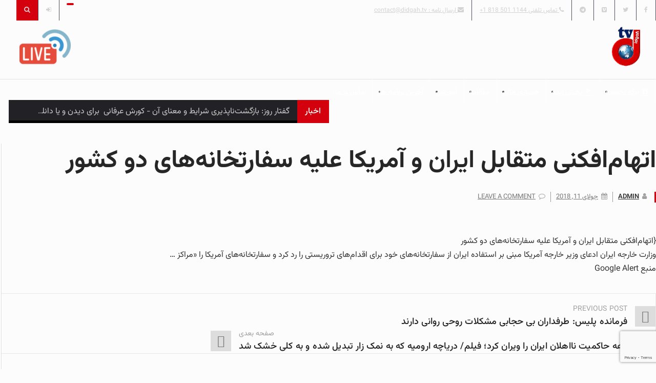

--- FILE ---
content_type: text/html; charset=UTF-8
request_url: https://www.didgah.tv/%D8%A7%D8%AA%D9%87%D8%A7%D9%85%E2%80%8C%D8%A7%D9%81%DA%A9%D9%86%DB%8C-%D9%85%D8%AA%D9%82%D8%A7%D8%A8%D9%84-%D8%A7%DB%8C%D8%B1%D8%A7%D9%86-%D9%88-%D8%A2%D9%85%D8%B1%DB%8C%DA%A9%D8%A7-%D8%B9%D9%84%DB%8C/
body_size: 25625
content:
		<!DOCTYPE html>
			<html dir="rtl" lang="fa-IR">
	<head>
		<meta charset="UTF-8">
		<meta name="viewport" content="width=device-width, initial-scale=1">
		<link rel="profile" href="https://gmpg.org/xfn/11">
		<title>اتهام‌افکنی متقابل ایران و آمریکا علیه سفارتخانه‌های دو کشور &#8211; تلویزیون دیدگاه | Didgah.tv</title>
	
		<meta name='robots' content='max-image-preview:large' />
<link rel='dns-prefetch' href='//fonts.googleapis.com' />
<link rel="alternate" type="application/rss+xml" title="تلویزیون دیدگاه | Didgah.tv &raquo; خوراک" href="https://www.didgah.tv/feed/" />
<link rel="alternate" type="application/rss+xml" title="تلویزیون دیدگاه | Didgah.tv &raquo; خوراک دیدگاه‌ها" href="https://www.didgah.tv/comments/feed/" />
<link rel="alternate" type="application/rss+xml" title="تلویزیون دیدگاه | Didgah.tv &raquo; اتهام‌افکنی متقابل ایران و آمریکا علیه سفارتخانه‌های دو کشور خوراک دیدگاه‌ها" href="https://www.didgah.tv/%d8%a7%d8%aa%d9%87%d8%a7%d9%85%e2%80%8c%d8%a7%d9%81%da%a9%d9%86%db%8c-%d9%85%d8%aa%d9%82%d8%a7%d8%a8%d9%84-%d8%a7%db%8c%d8%b1%d8%a7%d9%86-%d9%88-%d8%a2%d9%85%d8%b1%db%8c%da%a9%d8%a7-%d8%b9%d9%84%db%8c/feed/" />
<link rel="alternate" title="oEmbed (JSON)" type="application/json+oembed" href="https://www.didgah.tv/wp-json/oembed/1.0/embed?url=https%3A%2F%2Fwww.didgah.tv%2F%25d8%25a7%25d8%25aa%25d9%2587%25d8%25a7%25d9%2585%25e2%2580%258c%25d8%25a7%25d9%2581%25da%25a9%25d9%2586%25db%258c-%25d9%2585%25d8%25aa%25d9%2582%25d8%25a7%25d8%25a8%25d9%2584-%25d8%25a7%25db%258c%25d8%25b1%25d8%25a7%25d9%2586-%25d9%2588-%25d8%25a2%25d9%2585%25d8%25b1%25db%258c%25da%25a9%25d8%25a7-%25d8%25b9%25d9%2584%25db%258c%2F" />
<link rel="alternate" title="oEmbed (XML)" type="text/xml+oembed" href="https://www.didgah.tv/wp-json/oembed/1.0/embed?url=https%3A%2F%2Fwww.didgah.tv%2F%25d8%25a7%25d8%25aa%25d9%2587%25d8%25a7%25d9%2585%25e2%2580%258c%25d8%25a7%25d9%2581%25da%25a9%25d9%2586%25db%258c-%25d9%2585%25d8%25aa%25d9%2582%25d8%25a7%25d8%25a8%25d9%2584-%25d8%25a7%25db%258c%25d8%25b1%25d8%25a7%25d9%2586-%25d9%2588-%25d8%25a2%25d9%2585%25d8%25b1%25db%258c%25da%25a9%25d8%25a7-%25d8%25b9%25d9%2584%25db%258c%2F&#038;format=xml" />
<style id='wp-img-auto-sizes-contain-inline-css' type='text/css'>
img:is([sizes=auto i],[sizes^="auto," i]){contain-intrinsic-size:3000px 1500px}
/*# sourceURL=wp-img-auto-sizes-contain-inline-css */
</style>
<link rel='stylesheet' id='dashicons-css' href='https://www.didgah.tv/wp-includes/css/dashicons.min.css?ver=f8f6da8101bfa2d4b666efaf09ece82a' type='text/css' media='all' />
<link rel='stylesheet' id='menu-icons-extra-css' href='https://usercontent.one/wp/www.didgah.tv/wp-content/plugins/menu-icons/css/extra.min.css?ver=0.13.20&media=1760993142' type='text/css' media='all' />
<style id='wp-emoji-styles-inline-css' type='text/css'>

	img.wp-smiley, img.emoji {
		display: inline !important;
		border: none !important;
		box-shadow: none !important;
		height: 1em !important;
		width: 1em !important;
		margin: 0 0.07em !important;
		vertical-align: -0.1em !important;
		background: none !important;
		padding: 0 !important;
	}
/*# sourceURL=wp-emoji-styles-inline-css */
</style>
<style id='wp-block-library-inline-css' type='text/css'>
:root{--wp-block-synced-color:#7a00df;--wp-block-synced-color--rgb:122,0,223;--wp-bound-block-color:var(--wp-block-synced-color);--wp-editor-canvas-background:#ddd;--wp-admin-theme-color:#007cba;--wp-admin-theme-color--rgb:0,124,186;--wp-admin-theme-color-darker-10:#006ba1;--wp-admin-theme-color-darker-10--rgb:0,107,160.5;--wp-admin-theme-color-darker-20:#005a87;--wp-admin-theme-color-darker-20--rgb:0,90,135;--wp-admin-border-width-focus:2px}@media (min-resolution:192dpi){:root{--wp-admin-border-width-focus:1.5px}}.wp-element-button{cursor:pointer}:root .has-very-light-gray-background-color{background-color:#eee}:root .has-very-dark-gray-background-color{background-color:#313131}:root .has-very-light-gray-color{color:#eee}:root .has-very-dark-gray-color{color:#313131}:root .has-vivid-green-cyan-to-vivid-cyan-blue-gradient-background{background:linear-gradient(135deg,#00d084,#0693e3)}:root .has-purple-crush-gradient-background{background:linear-gradient(135deg,#34e2e4,#4721fb 50%,#ab1dfe)}:root .has-hazy-dawn-gradient-background{background:linear-gradient(135deg,#faaca8,#dad0ec)}:root .has-subdued-olive-gradient-background{background:linear-gradient(135deg,#fafae1,#67a671)}:root .has-atomic-cream-gradient-background{background:linear-gradient(135deg,#fdd79a,#004a59)}:root .has-nightshade-gradient-background{background:linear-gradient(135deg,#330968,#31cdcf)}:root .has-midnight-gradient-background{background:linear-gradient(135deg,#020381,#2874fc)}:root{--wp--preset--font-size--normal:16px;--wp--preset--font-size--huge:42px}.has-regular-font-size{font-size:1em}.has-larger-font-size{font-size:2.625em}.has-normal-font-size{font-size:var(--wp--preset--font-size--normal)}.has-huge-font-size{font-size:var(--wp--preset--font-size--huge)}.has-text-align-center{text-align:center}.has-text-align-left{text-align:left}.has-text-align-right{text-align:right}.has-fit-text{white-space:nowrap!important}#end-resizable-editor-section{display:none}.aligncenter{clear:both}.items-justified-left{justify-content:flex-start}.items-justified-center{justify-content:center}.items-justified-right{justify-content:flex-end}.items-justified-space-between{justify-content:space-between}.screen-reader-text{border:0;clip-path:inset(50%);height:1px;margin:-1px;overflow:hidden;padding:0;position:absolute;width:1px;word-wrap:normal!important}.screen-reader-text:focus{background-color:#ddd;clip-path:none;color:#444;display:block;font-size:1em;height:auto;left:5px;line-height:normal;padding:15px 23px 14px;text-decoration:none;top:5px;width:auto;z-index:100000}html :where(.has-border-color){border-style:solid}html :where([style*=border-top-color]){border-top-style:solid}html :where([style*=border-right-color]){border-right-style:solid}html :where([style*=border-bottom-color]){border-bottom-style:solid}html :where([style*=border-left-color]){border-left-style:solid}html :where([style*=border-width]){border-style:solid}html :where([style*=border-top-width]){border-top-style:solid}html :where([style*=border-right-width]){border-right-style:solid}html :where([style*=border-bottom-width]){border-bottom-style:solid}html :where([style*=border-left-width]){border-left-style:solid}html :where(img[class*=wp-image-]){height:auto;max-width:100%}:where(figure){margin:0 0 1em}html :where(.is-position-sticky){--wp-admin--admin-bar--position-offset:var(--wp-admin--admin-bar--height,0px)}@media screen and (max-width:600px){html :where(.is-position-sticky){--wp-admin--admin-bar--position-offset:0px}}

/*# sourceURL=wp-block-library-inline-css */
</style><style id='wp-block-image-inline-css' type='text/css'>
.wp-block-image>a,.wp-block-image>figure>a{display:inline-block}.wp-block-image img{box-sizing:border-box;height:auto;max-width:100%;vertical-align:bottom}@media not (prefers-reduced-motion){.wp-block-image img.hide{visibility:hidden}.wp-block-image img.show{animation:show-content-image .4s}}.wp-block-image[style*=border-radius] img,.wp-block-image[style*=border-radius]>a{border-radius:inherit}.wp-block-image.has-custom-border img{box-sizing:border-box}.wp-block-image.aligncenter{text-align:center}.wp-block-image.alignfull>a,.wp-block-image.alignwide>a{width:100%}.wp-block-image.alignfull img,.wp-block-image.alignwide img{height:auto;width:100%}.wp-block-image .aligncenter,.wp-block-image .alignleft,.wp-block-image .alignright,.wp-block-image.aligncenter,.wp-block-image.alignleft,.wp-block-image.alignright{display:table}.wp-block-image .aligncenter>figcaption,.wp-block-image .alignleft>figcaption,.wp-block-image .alignright>figcaption,.wp-block-image.aligncenter>figcaption,.wp-block-image.alignleft>figcaption,.wp-block-image.alignright>figcaption{caption-side:bottom;display:table-caption}.wp-block-image .alignleft{float:left;margin:.5em 1em .5em 0}.wp-block-image .alignright{float:right;margin:.5em 0 .5em 1em}.wp-block-image .aligncenter{margin-left:auto;margin-right:auto}.wp-block-image :where(figcaption){margin-bottom:1em;margin-top:.5em}.wp-block-image.is-style-circle-mask img{border-radius:9999px}@supports ((-webkit-mask-image:none) or (mask-image:none)) or (-webkit-mask-image:none){.wp-block-image.is-style-circle-mask img{border-radius:0;-webkit-mask-image:url('data:image/svg+xml;utf8,<svg viewBox="0 0 100 100" xmlns="http://www.w3.org/2000/svg"><circle cx="50" cy="50" r="50"/></svg>');mask-image:url('data:image/svg+xml;utf8,<svg viewBox="0 0 100 100" xmlns="http://www.w3.org/2000/svg"><circle cx="50" cy="50" r="50"/></svg>');mask-mode:alpha;-webkit-mask-position:center;mask-position:center;-webkit-mask-repeat:no-repeat;mask-repeat:no-repeat;-webkit-mask-size:contain;mask-size:contain}}:root :where(.wp-block-image.is-style-rounded img,.wp-block-image .is-style-rounded img){border-radius:9999px}.wp-block-image figure{margin:0}.wp-lightbox-container{display:flex;flex-direction:column;position:relative}.wp-lightbox-container img{cursor:zoom-in}.wp-lightbox-container img:hover+button{opacity:1}.wp-lightbox-container button{align-items:center;backdrop-filter:blur(16px) saturate(180%);background-color:#5a5a5a40;border:none;border-radius:4px;cursor:zoom-in;display:flex;height:20px;justify-content:center;left:16px;opacity:0;padding:0;position:absolute;text-align:center;top:16px;width:20px;z-index:100}@media not (prefers-reduced-motion){.wp-lightbox-container button{transition:opacity .2s ease}}.wp-lightbox-container button:focus-visible{outline:3px auto #5a5a5a40;outline:3px auto -webkit-focus-ring-color;outline-offset:3px}.wp-lightbox-container button:hover{cursor:pointer;opacity:1}.wp-lightbox-container button:focus{opacity:1}.wp-lightbox-container button:focus,.wp-lightbox-container button:hover,.wp-lightbox-container button:not(:hover):not(:active):not(.has-background){background-color:#5a5a5a40;border:none}.wp-lightbox-overlay{box-sizing:border-box;cursor:zoom-out;height:100vh;overflow:hidden;position:fixed;right:0;top:0;visibility:hidden;width:100%;z-index:100000}.wp-lightbox-overlay .close-button{align-items:center;cursor:pointer;display:flex;justify-content:center;left:calc(env(safe-area-inset-left) + 16px);min-height:40px;min-width:40px;padding:0;position:absolute;top:calc(env(safe-area-inset-top) + 16px);z-index:5000000}.wp-lightbox-overlay .close-button:focus,.wp-lightbox-overlay .close-button:hover,.wp-lightbox-overlay .close-button:not(:hover):not(:active):not(.has-background){background:none;border:none}.wp-lightbox-overlay .lightbox-image-container{height:var(--wp--lightbox-container-height);overflow:hidden;position:absolute;right:50%;top:50%;transform:translate(50%,-50%);transform-origin:top right;width:var(--wp--lightbox-container-width);z-index:9999999999}.wp-lightbox-overlay .wp-block-image{align-items:center;box-sizing:border-box;display:flex;height:100%;justify-content:center;margin:0;position:relative;transform-origin:100% 0;width:100%;z-index:3000000}.wp-lightbox-overlay .wp-block-image img{height:var(--wp--lightbox-image-height);min-height:var(--wp--lightbox-image-height);min-width:var(--wp--lightbox-image-width);width:var(--wp--lightbox-image-width)}.wp-lightbox-overlay .wp-block-image figcaption{display:none}.wp-lightbox-overlay button{background:none;border:none}.wp-lightbox-overlay .scrim{background-color:#fff;height:100%;opacity:.9;position:absolute;width:100%;z-index:2000000}.wp-lightbox-overlay.active{visibility:visible}@media not (prefers-reduced-motion){.wp-lightbox-overlay.active{animation:turn-on-visibility .25s both}.wp-lightbox-overlay.active img{animation:turn-on-visibility .35s both}.wp-lightbox-overlay.show-closing-animation:not(.active){animation:turn-off-visibility .35s both}.wp-lightbox-overlay.show-closing-animation:not(.active) img{animation:turn-off-visibility .25s both}.wp-lightbox-overlay.zoom.active{animation:none;opacity:1;visibility:visible}.wp-lightbox-overlay.zoom.active .lightbox-image-container{animation:lightbox-zoom-in .4s}.wp-lightbox-overlay.zoom.active .lightbox-image-container img{animation:none}.wp-lightbox-overlay.zoom.active .scrim{animation:turn-on-visibility .4s forwards}.wp-lightbox-overlay.zoom.show-closing-animation:not(.active){animation:none}.wp-lightbox-overlay.zoom.show-closing-animation:not(.active) .lightbox-image-container{animation:lightbox-zoom-out .4s}.wp-lightbox-overlay.zoom.show-closing-animation:not(.active) .lightbox-image-container img{animation:none}.wp-lightbox-overlay.zoom.show-closing-animation:not(.active) .scrim{animation:turn-off-visibility .4s forwards}}@keyframes show-content-image{0%{visibility:hidden}99%{visibility:hidden}to{visibility:visible}}@keyframes turn-on-visibility{0%{opacity:0}to{opacity:1}}@keyframes turn-off-visibility{0%{opacity:1;visibility:visible}99%{opacity:0;visibility:visible}to{opacity:0;visibility:hidden}}@keyframes lightbox-zoom-in{0%{transform:translate(calc(((-100vw + var(--wp--lightbox-scrollbar-width))/2 + var(--wp--lightbox-initial-left-position))*-1),calc(-50vh + var(--wp--lightbox-initial-top-position))) scale(var(--wp--lightbox-scale))}to{transform:translate(50%,-50%) scale(1)}}@keyframes lightbox-zoom-out{0%{transform:translate(50%,-50%) scale(1);visibility:visible}99%{visibility:visible}to{transform:translate(calc(((-100vw + var(--wp--lightbox-scrollbar-width))/2 + var(--wp--lightbox-initial-left-position))*-1),calc(-50vh + var(--wp--lightbox-initial-top-position))) scale(var(--wp--lightbox-scale));visibility:hidden}}
/*# sourceURL=https://www.didgah.tv/wp-includes/blocks/image/style.min.css */
</style>
<style id='global-styles-inline-css' type='text/css'>
:root{--wp--preset--aspect-ratio--square: 1;--wp--preset--aspect-ratio--4-3: 4/3;--wp--preset--aspect-ratio--3-4: 3/4;--wp--preset--aspect-ratio--3-2: 3/2;--wp--preset--aspect-ratio--2-3: 2/3;--wp--preset--aspect-ratio--16-9: 16/9;--wp--preset--aspect-ratio--9-16: 9/16;--wp--preset--color--black: #000000;--wp--preset--color--cyan-bluish-gray: #abb8c3;--wp--preset--color--white: #ffffff;--wp--preset--color--pale-pink: #f78da7;--wp--preset--color--vivid-red: #cf2e2e;--wp--preset--color--luminous-vivid-orange: #ff6900;--wp--preset--color--luminous-vivid-amber: #fcb900;--wp--preset--color--light-green-cyan: #7bdcb5;--wp--preset--color--vivid-green-cyan: #00d084;--wp--preset--color--pale-cyan-blue: #8ed1fc;--wp--preset--color--vivid-cyan-blue: #0693e3;--wp--preset--color--vivid-purple: #9b51e0;--wp--preset--gradient--vivid-cyan-blue-to-vivid-purple: linear-gradient(135deg,rgb(6,147,227) 0%,rgb(155,81,224) 100%);--wp--preset--gradient--light-green-cyan-to-vivid-green-cyan: linear-gradient(135deg,rgb(122,220,180) 0%,rgb(0,208,130) 100%);--wp--preset--gradient--luminous-vivid-amber-to-luminous-vivid-orange: linear-gradient(135deg,rgb(252,185,0) 0%,rgb(255,105,0) 100%);--wp--preset--gradient--luminous-vivid-orange-to-vivid-red: linear-gradient(135deg,rgb(255,105,0) 0%,rgb(207,46,46) 100%);--wp--preset--gradient--very-light-gray-to-cyan-bluish-gray: linear-gradient(135deg,rgb(238,238,238) 0%,rgb(169,184,195) 100%);--wp--preset--gradient--cool-to-warm-spectrum: linear-gradient(135deg,rgb(74,234,220) 0%,rgb(151,120,209) 20%,rgb(207,42,186) 40%,rgb(238,44,130) 60%,rgb(251,105,98) 80%,rgb(254,248,76) 100%);--wp--preset--gradient--blush-light-purple: linear-gradient(135deg,rgb(255,206,236) 0%,rgb(152,150,240) 100%);--wp--preset--gradient--blush-bordeaux: linear-gradient(135deg,rgb(254,205,165) 0%,rgb(254,45,45) 50%,rgb(107,0,62) 100%);--wp--preset--gradient--luminous-dusk: linear-gradient(135deg,rgb(255,203,112) 0%,rgb(199,81,192) 50%,rgb(65,88,208) 100%);--wp--preset--gradient--pale-ocean: linear-gradient(135deg,rgb(255,245,203) 0%,rgb(182,227,212) 50%,rgb(51,167,181) 100%);--wp--preset--gradient--electric-grass: linear-gradient(135deg,rgb(202,248,128) 0%,rgb(113,206,126) 100%);--wp--preset--gradient--midnight: linear-gradient(135deg,rgb(2,3,129) 0%,rgb(40,116,252) 100%);--wp--preset--font-size--small: 13px;--wp--preset--font-size--medium: 20px;--wp--preset--font-size--large: 36px;--wp--preset--font-size--x-large: 42px;--wp--preset--spacing--20: 0.44rem;--wp--preset--spacing--30: 0.67rem;--wp--preset--spacing--40: 1rem;--wp--preset--spacing--50: 1.5rem;--wp--preset--spacing--60: 2.25rem;--wp--preset--spacing--70: 3.38rem;--wp--preset--spacing--80: 5.06rem;--wp--preset--shadow--natural: 6px 6px 9px rgba(0, 0, 0, 0.2);--wp--preset--shadow--deep: 12px 12px 50px rgba(0, 0, 0, 0.4);--wp--preset--shadow--sharp: 6px 6px 0px rgba(0, 0, 0, 0.2);--wp--preset--shadow--outlined: 6px 6px 0px -3px rgb(255, 255, 255), 6px 6px rgb(0, 0, 0);--wp--preset--shadow--crisp: 6px 6px 0px rgb(0, 0, 0);}:where(.is-layout-flex){gap: 0.5em;}:where(.is-layout-grid){gap: 0.5em;}body .is-layout-flex{display: flex;}.is-layout-flex{flex-wrap: wrap;align-items: center;}.is-layout-flex > :is(*, div){margin: 0;}body .is-layout-grid{display: grid;}.is-layout-grid > :is(*, div){margin: 0;}:where(.wp-block-columns.is-layout-flex){gap: 2em;}:where(.wp-block-columns.is-layout-grid){gap: 2em;}:where(.wp-block-post-template.is-layout-flex){gap: 1.25em;}:where(.wp-block-post-template.is-layout-grid){gap: 1.25em;}.has-black-color{color: var(--wp--preset--color--black) !important;}.has-cyan-bluish-gray-color{color: var(--wp--preset--color--cyan-bluish-gray) !important;}.has-white-color{color: var(--wp--preset--color--white) !important;}.has-pale-pink-color{color: var(--wp--preset--color--pale-pink) !important;}.has-vivid-red-color{color: var(--wp--preset--color--vivid-red) !important;}.has-luminous-vivid-orange-color{color: var(--wp--preset--color--luminous-vivid-orange) !important;}.has-luminous-vivid-amber-color{color: var(--wp--preset--color--luminous-vivid-amber) !important;}.has-light-green-cyan-color{color: var(--wp--preset--color--light-green-cyan) !important;}.has-vivid-green-cyan-color{color: var(--wp--preset--color--vivid-green-cyan) !important;}.has-pale-cyan-blue-color{color: var(--wp--preset--color--pale-cyan-blue) !important;}.has-vivid-cyan-blue-color{color: var(--wp--preset--color--vivid-cyan-blue) !important;}.has-vivid-purple-color{color: var(--wp--preset--color--vivid-purple) !important;}.has-black-background-color{background-color: var(--wp--preset--color--black) !important;}.has-cyan-bluish-gray-background-color{background-color: var(--wp--preset--color--cyan-bluish-gray) !important;}.has-white-background-color{background-color: var(--wp--preset--color--white) !important;}.has-pale-pink-background-color{background-color: var(--wp--preset--color--pale-pink) !important;}.has-vivid-red-background-color{background-color: var(--wp--preset--color--vivid-red) !important;}.has-luminous-vivid-orange-background-color{background-color: var(--wp--preset--color--luminous-vivid-orange) !important;}.has-luminous-vivid-amber-background-color{background-color: var(--wp--preset--color--luminous-vivid-amber) !important;}.has-light-green-cyan-background-color{background-color: var(--wp--preset--color--light-green-cyan) !important;}.has-vivid-green-cyan-background-color{background-color: var(--wp--preset--color--vivid-green-cyan) !important;}.has-pale-cyan-blue-background-color{background-color: var(--wp--preset--color--pale-cyan-blue) !important;}.has-vivid-cyan-blue-background-color{background-color: var(--wp--preset--color--vivid-cyan-blue) !important;}.has-vivid-purple-background-color{background-color: var(--wp--preset--color--vivid-purple) !important;}.has-black-border-color{border-color: var(--wp--preset--color--black) !important;}.has-cyan-bluish-gray-border-color{border-color: var(--wp--preset--color--cyan-bluish-gray) !important;}.has-white-border-color{border-color: var(--wp--preset--color--white) !important;}.has-pale-pink-border-color{border-color: var(--wp--preset--color--pale-pink) !important;}.has-vivid-red-border-color{border-color: var(--wp--preset--color--vivid-red) !important;}.has-luminous-vivid-orange-border-color{border-color: var(--wp--preset--color--luminous-vivid-orange) !important;}.has-luminous-vivid-amber-border-color{border-color: var(--wp--preset--color--luminous-vivid-amber) !important;}.has-light-green-cyan-border-color{border-color: var(--wp--preset--color--light-green-cyan) !important;}.has-vivid-green-cyan-border-color{border-color: var(--wp--preset--color--vivid-green-cyan) !important;}.has-pale-cyan-blue-border-color{border-color: var(--wp--preset--color--pale-cyan-blue) !important;}.has-vivid-cyan-blue-border-color{border-color: var(--wp--preset--color--vivid-cyan-blue) !important;}.has-vivid-purple-border-color{border-color: var(--wp--preset--color--vivid-purple) !important;}.has-vivid-cyan-blue-to-vivid-purple-gradient-background{background: var(--wp--preset--gradient--vivid-cyan-blue-to-vivid-purple) !important;}.has-light-green-cyan-to-vivid-green-cyan-gradient-background{background: var(--wp--preset--gradient--light-green-cyan-to-vivid-green-cyan) !important;}.has-luminous-vivid-amber-to-luminous-vivid-orange-gradient-background{background: var(--wp--preset--gradient--luminous-vivid-amber-to-luminous-vivid-orange) !important;}.has-luminous-vivid-orange-to-vivid-red-gradient-background{background: var(--wp--preset--gradient--luminous-vivid-orange-to-vivid-red) !important;}.has-very-light-gray-to-cyan-bluish-gray-gradient-background{background: var(--wp--preset--gradient--very-light-gray-to-cyan-bluish-gray) !important;}.has-cool-to-warm-spectrum-gradient-background{background: var(--wp--preset--gradient--cool-to-warm-spectrum) !important;}.has-blush-light-purple-gradient-background{background: var(--wp--preset--gradient--blush-light-purple) !important;}.has-blush-bordeaux-gradient-background{background: var(--wp--preset--gradient--blush-bordeaux) !important;}.has-luminous-dusk-gradient-background{background: var(--wp--preset--gradient--luminous-dusk) !important;}.has-pale-ocean-gradient-background{background: var(--wp--preset--gradient--pale-ocean) !important;}.has-electric-grass-gradient-background{background: var(--wp--preset--gradient--electric-grass) !important;}.has-midnight-gradient-background{background: var(--wp--preset--gradient--midnight) !important;}.has-small-font-size{font-size: var(--wp--preset--font-size--small) !important;}.has-medium-font-size{font-size: var(--wp--preset--font-size--medium) !important;}.has-large-font-size{font-size: var(--wp--preset--font-size--large) !important;}.has-x-large-font-size{font-size: var(--wp--preset--font-size--x-large) !important;}
/*# sourceURL=global-styles-inline-css */
</style>

<style id='classic-theme-styles-inline-css' type='text/css'>
/*! This file is auto-generated */
.wp-block-button__link{color:#fff;background-color:#32373c;border-radius:9999px;box-shadow:none;text-decoration:none;padding:calc(.667em + 2px) calc(1.333em + 2px);font-size:1.125em}.wp-block-file__button{background:#32373c;color:#fff;text-decoration:none}
/*# sourceURL=/wp-includes/css/classic-themes.min.css */
</style>
<link rel='stylesheet' id='wpzoom-social-icons-academicons-css' href='https://usercontent.one/wp/www.didgah.tv/wp-content/plugins/social-icons-widget-by-wpzoom/assets/css/academicons.min.css?media=1760993142?ver=1768517155' type='text/css' media='all' />
<link rel='stylesheet' id='wpzoom-social-icons-socicon-css' href='https://usercontent.one/wp/www.didgah.tv/wp-content/plugins/social-icons-widget-by-wpzoom/assets/css/wpzoom-socicon.css?media=1760993142?ver=1768517155' type='text/css' media='all' />
<link rel='stylesheet' id='wpzoom-social-icons-font-awesome-5-css' href='https://usercontent.one/wp/www.didgah.tv/wp-content/plugins/social-icons-widget-by-wpzoom/assets/css/font-awesome-5.min.css?media=1760993142?ver=1768517155' type='text/css' media='all' />
<link rel='stylesheet' id='wpzoom-social-icons-genericons-css' href='https://usercontent.one/wp/www.didgah.tv/wp-content/plugins/social-icons-widget-by-wpzoom/assets/css/genericons.css?media=1760993142?ver=1768517155' type='text/css' media='all' />
<link rel='stylesheet' id='categories-images-styles-css' href='https://usercontent.one/wp/www.didgah.tv/wp-content/plugins/categories-images/assets/css/zci-styles.css?ver=3.3.1&media=1760993142' type='text/css' media='all' />
<link rel='stylesheet' id='contact-form-7-css' href='https://usercontent.one/wp/www.didgah.tv/wp-content/plugins/contact-form-7/includes/css/styles.css?ver=6.1.4&media=1760993142' type='text/css' media='all' />
<link rel='stylesheet' id='contact-form-7-rtl-css' href='https://usercontent.one/wp/www.didgah.tv/wp-content/plugins/contact-form-7/includes/css/styles-rtl.css?ver=6.1.4&media=1760993142' type='text/css' media='all' />
<link rel='stylesheet' id='theme-my-login-css' href='https://usercontent.one/wp/www.didgah.tv/wp-content/plugins/theme-my-login/assets/styles/theme-my-login.min.css?ver=7.1.14&media=1760993142' type='text/css' media='all' />
<link rel='stylesheet' id='vazir-font-css-style-css' href='https://usercontent.one/wp/www.didgah.tv/wp-content/plugins/vazir-font/asset/css/vazir-font.css?ver=f8f6da8101bfa2d4b666efaf09ece82a&media=1760993142' type='text/css' media='all' />
<link rel='stylesheet' id='reendex-fonts-css' href='//fonts.googleapis.com/css?family=Roboto%3A300%2C400%2C500%2C700%2C900%7CRoboto%20Slab%3A300%2C400%2C700%7CRoboto%20Condensed%3A300%2C400%2C700&#038;subset=latin%2Clatin-ext' type='text/css' media='all' />
<link rel='stylesheet' id='bootstrap-css' href='https://usercontent.one/wp/www.didgah.tv/wp-content/themes/reendex/css/bootstrap.min.css?ver=f8f6da8101bfa2d4b666efaf09ece82a&media=1760993142' type='text/css' media='all' />
<link rel='stylesheet' id='font-awesome-css' href='https://usercontent.one/wp/www.didgah.tv/wp-content/themes/reendex/css/font-awesome.min.css?ver=f8f6da8101bfa2d4b666efaf09ece82a&media=1760993142' type='text/css' media='all' />
<link rel='stylesheet' id='pe-icon-7-stroke-css' href='https://usercontent.one/wp/www.didgah.tv/wp-content/themes/reendex/css/pe-icon-7-stroke.css?ver=f8f6da8101bfa2d4b666efaf09ece82a&media=1760993142' type='text/css' media='all' />
<link rel='stylesheet' id='flexslider-css' href='https://usercontent.one/wp/www.didgah.tv/wp-content/themes/reendex/css/flexslider.min.css?ver=f8f6da8101bfa2d4b666efaf09ece82a&media=1760993142' type='text/css' media='all' />
<link rel='stylesheet' id='owl-carousel-css' href='https://usercontent.one/wp/www.didgah.tv/wp-content/themes/reendex/css/owl.carousel.min.css?ver=f8f6da8101bfa2d4b666efaf09ece82a&media=1760993142' type='text/css' media='all' />
<link rel='stylesheet' id='lightbox-css' href='https://usercontent.one/wp/www.didgah.tv/wp-content/themes/reendex/css/lightbox.min.css?ver=f8f6da8101bfa2d4b666efaf09ece82a&media=1760993142' type='text/css' media='all' />
<link rel='stylesheet' id='bootstrap-select-css' href='https://usercontent.one/wp/www.didgah.tv/wp-content/themes/reendex/css/bootstrap-select.min.css?ver=f8f6da8101bfa2d4b666efaf09ece82a&media=1760993142' type='text/css' media='all' />
<link rel='stylesheet' id='jquery-ui-css' href='https://usercontent.one/wp/www.didgah.tv/wp-content/themes/reendex/css/jquery-ui.min.css?ver=f8f6da8101bfa2d4b666efaf09ece82a&media=1760993142' type='text/css' media='all' />
<link rel='stylesheet' id='weather-icons-css' href='https://usercontent.one/wp/www.didgah.tv/wp-content/themes/reendex/css/weather-icons.min.css?ver=f8f6da8101bfa2d4b666efaf09ece82a&media=1760993142' type='text/css' media='all' />
<link rel='stylesheet' id='reendex-colors-css' href='https://usercontent.one/wp/www.didgah.tv/wp-content/themes/reendex/css/colors.css?ver=f8f6da8101bfa2d4b666efaf09ece82a&media=1760993142' type='text/css' media='all' />
<link rel='stylesheet' id='responsive-menu-css' href='https://usercontent.one/wp/www.didgah.tv/wp-content/themes/reendex/css/wprmenu.css?ver=1.01&media=1760993142' type='text/css' media='all' />
<link rel='stylesheet' id='animate-css' href='https://usercontent.one/wp/www.didgah.tv/wp-content/themes/reendex/css/animate.css?ver=f8f6da8101bfa2d4b666efaf09ece82a&media=1760993142' type='text/css' media='all' />
<link rel='stylesheet' id='jquery-magnific-popup-css' href='https://usercontent.one/wp/www.didgah.tv/wp-content/themes/reendex/css/magnific-popup.css?ver=f8f6da8101bfa2d4b666efaf09ece82a&media=1760993142' type='text/css' media='all' />
<link rel='stylesheet' id='reendex-style-rtl-css' href='https://usercontent.one/wp/www.didgah.tv/wp-content/themes/reendex/style-rtl.css?ver=f8f6da8101bfa2d4b666efaf09ece82a&media=1760993142' type='text/css' media='all' />
<style id='reendex-style-inline-css' type='text/css'>

			.title-style01 > h3, .style-02 span, .nav-tabs.nav-tabs-bottom,
			.comment-title h4 {
				border-bottom: 2px solid #d4000e;
			}
			.main-menu, .search-icon-btn, .breaking-ribbon, .flexslider li h3, #sidebar-newsletter button, #newsletter button, #time, .btn-primary:hover, .sponsored, .sponsored-big, .play-icon, .title-style05.style-01, .title-left.underline04::before, .title-left.underline03::before, #footer .widget-title::before, .mega-menu-wrapper .widget-title::before, .page-numbers  span.current, .read-more:hover:before, #nav-below-main ul li a:hover:before, #nav-below-main ul li.current-menu-item a:before, .btn:hover, .btn-info.focus, .btn-info:focus, .btn-default, .weather-city, .calendar_wrap caption, .icon-sub-menu .up-icon, .tvbanner-area .bg-1, .widget-search .search-submit, .block-title-1, #wprmenu_menu .wprmenu_icon_par.wprmenu_par_opened, .archive-label, .bg-1, .header-search-box, .sidebar-weather.widget .widget-title, .pagination .nav-links span.current, .pagination .nav-links a:hover, .block-title-2, .dropdown-menu > .active > a, .dropdown-menu > .active > a:focus, .dropdown-menu > .active > a:hover, .nav-previous a:hover::before, .nav-next a:hover::after, .related-post-cat a, .page-links span, .section-highlighs-wrapper span a, .section-header h2::after, .section-highlighs-wrapper span a::before, .contact-formarea input, #sidebar-newsletter .sidebar-newsletter-inner h5, #sidebar-newsletter .sidebar-newsletter-inner h5::before, .sidebar-social-icons .sidebar-social-icons-inner h5::before, .twitter-feed-area .twitter-feed-inner h5, .twitter-feed-area .twitter-feed-inner h5::before, .container-fluid.header-style-five .main-menu ul.mega-main-menu::before, .select2-container--default .select2-results__option--highlighted[aria-selected], .logo-gallery-header h3::after, .video-promo-item .section-highlight-inner::before, .promo-item .section-highlight-inner a::before, .promo-item .section-highlight-inner a, .video-promo-item .section-highlight-inner, .single input[type=submit]:hover, .live-updates .live-title, .rtl .btn-default {
				background-color: #d4000e;
			}
			.title-style02, .title-style02-light, .blockquote_style02, h3.article-title-left, .post-style-default .entry-header .post-meta-elements, .post-style-7 .entry-header .post-meta-elements, .instagram-content .instagram-subtitle {
				border-left: 3px solid #d4000e;
			}
			.rtl .title-style02, .rtl .title-style02-light, .rtl .blockquote_style02, .rtl h3.article-title-left, .rtl .post-style-default .entry-header .post-meta-elements, .rtl .post-style-7 .entry-header .post-meta-elements, .rtl .instagram-content .instagram-subtitle {
				border-right: 3px solid #d4000e;
				border-left: none;
			}
			a, .contact-us a, .content-wrap a, #calendar .ui-datepicker-calendar tbody td a.ui-state-highlight, #nav-below-main ul li a:hover, #nav-below-main ul li.current-menu-item a, a:hover, .hour, .date, .day, .time, .header-logo h1, .dropdown-menu a:hover, .read-more:hover, .blockquote_style01::before, .contact-us i, .currency h4, .square10, .square11, #cdate, .contact-email a, .entry-footer span a, .local-weather-title, .post .entry-content p a, .dot {
				color: #d4000e;
			}
			.page-numbers span.current {
				border: 1px solid #d4000e;
			}
			.news-gallery-slider .post-content > a {
				border-left: 2px solid #d4000e !important;
			}
			.rtl .news-gallery-slider .post-content > a {
				border-right: 2px solid #d4000e !important;
				border-left: none !important;
			}
			.post-style-2 blockquote {
				border-left: 4px solid #d4000e !important;
			}
			.rtl .post-style-2 blockquote {
				border-right: 4px solid #d4000e !important;
				border-left: none !important;
			}
			.post-style-3 .entry-header .entry-title, .post-style-4 .entry-header .header-subtitle, post-style-2 .entry-header .header-subtitle, .section-header-left .section-subtitle, .post-style-2 .entry-header .header-subtitle, .post-style-4 .entry-header .header-subtitle {
				border-left: 6px solid #d4000e !important;
			}
			.rtl .post-style-3 .entry-header .entry-title, .rtl .post-style-4 .entry-header .header-subtitle, .rtl post-style-2 .entry-header .header-subtitle, .rtl .section-header-left .section-subtitle, .rtl .post-style-2 .entry-header .header-subtitle, .rtl .post-style-4 .entry-header .header-subtitle {
				border-right: 6px solid #d4000e !important;
				border-left: none !important;
			}
			.section-highlighs, .sidebar-newsletter-form, .twitter-feed-wrapper, .video-promo-content, .promo-content {
				border-top: 6px solid #d4000e !important;
			}
			.main_menu ul > li.current-menu-item > a, .main_menu ul > li.current-page-ancestor > a {
				background-color: #be000c !important;
			}
			.sponsored:hover, .sponsored-big:hover, #sidebar-newsletter button:hover, .nav .open>a, .nav .open>a:focus, .nav .open>a:hover, .carousel-title:hover, .pagination > .active > a:hover, .btn-default:hover, .nav-tabs.nav-tabs-solid > .active > a:focus, .nav-tabs.nav-tabs-solid .active a, .nav-pills > li.active > a, .nav-pills > li.active > a:focus, .nav-pills > li.active > a:hover, .dropdown-menu > li > a:hover {
				background-color: #d81e1e !important;
			}
			.main_menu ul>li>a:focus, .main_menu ul>li>a:hover, .contact-formarea input:hover {
				background-color: #d81e1e;
			}
			.item .item-content a:hover, .item-content p a:hover, .events p a:hover, .small-gallery .post-content p a:hover, .sidebar-block .sidebar-content a:hover, .sidebar-post.light p a:hover, .single-related-posts .entry-title a:hover, .post-meta-author a:hover, .single-related-posts .content a:hover, .external-link p:hover, .container-full .item-content h4 a:hover, .promo-item .promo-content .read-more:hover, .video-promo-item .video-promo-content .read-more:hover, .sidebar-post.light .item-content p a:hover {
				color: #d81e1e !important;
			}
			.sponsored:hover, .sponsored-big:hover, #sidebar-newsletter button:hover, .main-menu .main_menu ul>li>a:hover, .nav .open>a, .nav .open>a:focus, .nav .open>a:hover, .carousel-title:hover, .pagination > .active > a:hover, .btn-default:hover, .nav-tabs.nav-tabs-solid > .active > a:focus, .nav-tabs.nav-tabs-solid .active a, .nav-pills > li.active > a, .nav-pills > li.active > a:focus, .nav-pills > li.active > a:hover, .dropdown-menu > li > a:hover, .block-title-1, .block-title-2, .main_menu ul>li>a:focus, .main_menu ul>li>a:hover {
				color: #ffb2b2;
			}
			body, h1, h2, h4, h5, h6, h1 a, h2 a, h4 a, h5 a, h6 a {
				font-family: Baloo Bhaijaan 2, sans-serif;
			}
			h3 {
				font-family: Baloo Bhaijaan 2, serif;
			}
			body {
				font-size: 12px;
			}
			.main_menu ul > li > a {
				font-size: 14px;
				font-weight: 500;
			}
			#nav-below-main ul li a {
				font-size: 14px;
				font-weight: 400;
			}
			.pageloader {
				background-color: #fff;
			}
			.spinner > div {
				background-color: #777;
			}
			h1.page-title span {
				color: #fff;
			}
			.archive .breadcrumb,
            .search .breadcrumb,
            .page-template-default .breadcrumb {
				background-color: #000;
			}
			.archive .breadcrumb span,
            .search .breadcrumb span,
            .archive .breadcrumb a,
            .search .breadcrumb a,
            .page-template-default .breadcrumb span,
            .page-template-default .breadcrumb a {
				color: #fff !important;
			}
			.single h1.page-title span {
				color: #fff;
			}
			.single .breadcrumb {
				background-color: #000;
			}
			.single .breadcrumb span,
            .single .breadcrumb a {
				color: #fff !important;
			}
			.blog h1.page-title span {
				color: #fff;
			}
			.blog .page-subtitle {
				background-color: #000;
			}
			.blog .page-subtitle span a {
				color: #fff !important;
			}
			.contact-page-header h1.page-title span {
				color: #fff;
			}
			.contact-page-header .page-subtitle {
				background-color: #000;
			}
			.contact-page-header .page-subtitle span a {
				color: #fff !important;
			}

			#mobile-nav-wrapper {
				background-color: ;
				opacity: 0.9!important;
			}
		   #wprmenu_bar .wprmenu_icon span {
				background-color: #000000!important;
			}
			#wprmenu_menu {
				background-color: #2c2c34!important;
				opacity: !important;
			}
			#wprmenu_menu.wprmenu_levels ul li {
				border-bottom: 1px solid #55555b;
				border-top: 1px solid #55555b;
			}
			#wprmenu_menu.wprmenu_levels ul li ul {
				border-top:1px solid #55555b;
			}
			#wprmenu_menu ul li a, #wprmenu_menu .wprmenu_icon_par {
				color: #b5b5b5;
			}
			#wprmenu_menu ul li a:hover, #wprmenu_menu .wprmenu_icon_par:hover {
				color: #fff;
			}
			#wprmenu_menu.wprmenu_levels a.wprmenu_parent_item {
				border-left: 1px solid #55555b;
			}
			#wprmenu_menu.wprmenu_levels a.wprmenu_parent_item {
				border-right: 1px solid #55555b;
			}
			.menu-toggle {
				display: none!important;
			}
			@media (max-width: 1100px) {
				.menu-toggle,.topsearch {
					display: none!important;
				}				
			}
			#wprmenu_menu, #wprmenu_menu ul, #wprmenu_menu li {
				border-bottom:none!important;
			}
			#wprmenu_menu, #wprmenu_menu ul, #wprmenu_menu li {
				border-bottom:none!important;
			}
			#wprmenu_menu.wprmenu_levels > ul {
				border-bottom:1px solid #55555b!important;
			}
			.wprmenu_no_border_bottom {
				border-bottom:none!important;
			}
			#wprmenu_menu.wprmenu_levels ul li ul {
				border-top:none!important;
			}
		#wprmenu_menu.left {
			width: 100%;
			left: -100%;
			right: auto;
		}
		#wprmenu_menu.right {
			width: 100%;
			right: -100%;
			left: auto;
		}
		#wprmenu_menu input.search-field {
			padding: 6px 6px;
			background-color: #999;
			color: #333;
			border: #666;
			margin: 6px 6px;
		}
		#wprmenu_menu input.search-field:focus {
			background-color: #CCC;
			color: #000;
		}
			#wprmenu_bar {
				float: left!important;
				margin: 30px 15px 0 15px!important;
			}
			#wprmenu_bar .wprmenu_icon {
				float: left!important;
			}
			.mobile-menu-logo {
				padding-left: 0px!important;
			}
			@media screen and (max-width: 1100px) {
				div#wpadminbar { position: fixed; }
				#wpadminbar + #wprmenu_menu.left { top: 105px; }
		}
/*# sourceURL=reendex-style-inline-css */
</style>
<link rel='stylesheet' id='reendex-responsive-css' href='https://usercontent.one/wp/www.didgah.tv/wp-content/themes/reendex/css/responsive.css?ver=f8f6da8101bfa2d4b666efaf09ece82a&media=1760993142' type='text/css' media='all' />
<link rel='stylesheet' id='wpzoom-social-icons-font-awesome-3-css' href='https://usercontent.one/wp/www.didgah.tv/wp-content/plugins/social-icons-widget-by-wpzoom/assets/css/font-awesome-3.min.css?media=1760993142?ver=1768517155' type='text/css' media='all' />
<link rel='stylesheet' id='wpzoom-social-icons-styles-css' href='https://usercontent.one/wp/www.didgah.tv/wp-content/plugins/social-icons-widget-by-wpzoom/assets/css/wpzoom-social-icons-styles.css?media=1760993142?ver=1768517155' type='text/css' media='all' />
<link rel='stylesheet' id='fancybox-css' href='https://usercontent.one/wp/www.didgah.tv/wp-content/plugins/easy-fancybox/fancybox/1.5.4/jquery.fancybox.min.css?ver=f8f6da8101bfa2d4b666efaf09ece82a&media=1760993142' type='text/css' media='screen' />
<link rel='stylesheet' id='wp-pagenavi-css' href='https://usercontent.one/wp/www.didgah.tv/wp-content/plugins/wp-pagenavi/pagenavi-css.css?ver=2.70&media=1760993142' type='text/css' media='all' />
<link rel='preload' as='font'  id='wpzoom-social-icons-font-academicons-woff2-css' href='https://usercontent.one/wp/www.didgah.tv/wp-content/plugins/social-icons-widget-by-wpzoom/assets/font/academicons.woff2?v=1.9.2&media=1760993142'  type='font/woff2' crossorigin />
<link rel='preload' as='font'  id='wpzoom-social-icons-font-fontawesome-3-woff2-css' href='https://usercontent.one/wp/www.didgah.tv/wp-content/plugins/social-icons-widget-by-wpzoom/assets/font/fontawesome-webfont.woff2?v=4.7.0&media=1760993142'  type='font/woff2' crossorigin />
<link rel='preload' as='font'  id='wpzoom-social-icons-font-fontawesome-5-brands-woff2-css' href='https://usercontent.one/wp/www.didgah.tv/wp-content/plugins/social-icons-widget-by-wpzoom/assets/font/fa-brands-400.woff2?media=1760993142'  type='font/woff2' crossorigin />
<link rel='preload' as='font'  id='wpzoom-social-icons-font-fontawesome-5-regular-woff2-css' href='https://usercontent.one/wp/www.didgah.tv/wp-content/plugins/social-icons-widget-by-wpzoom/assets/font/fa-regular-400.woff2?media=1760993142'  type='font/woff2' crossorigin />
<link rel='preload' as='font'  id='wpzoom-social-icons-font-fontawesome-5-solid-woff2-css' href='https://usercontent.one/wp/www.didgah.tv/wp-content/plugins/social-icons-widget-by-wpzoom/assets/font/fa-solid-900.woff2?media=1760993142'  type='font/woff2' crossorigin />
<link rel='preload' as='font'  id='wpzoom-social-icons-font-genericons-woff-css' href='https://usercontent.one/wp/www.didgah.tv/wp-content/plugins/social-icons-widget-by-wpzoom/assets/font/Genericons.woff?media=1760993142'  type='font/woff' crossorigin />
<link rel='preload' as='font'  id='wpzoom-social-icons-font-socicon-woff2-css' href='https://usercontent.one/wp/www.didgah.tv/wp-content/plugins/social-icons-widget-by-wpzoom/assets/font/socicon.woff2?v=4.5.4&media=1760993142'  type='font/woff2' crossorigin />
<script type="text/javascript" src="https://www.didgah.tv/wp-includes/js/jquery/jquery.min.js?ver=3.7.1" id="jquery-core-js"></script>
<script type="text/javascript" src="https://www.didgah.tv/wp-includes/js/jquery/jquery-migrate.min.js?ver=3.4.1" id="jquery-migrate-js"></script>
<script></script><link rel="https://api.w.org/" href="https://www.didgah.tv/wp-json/" /><link rel="alternate" title="JSON" type="application/json" href="https://www.didgah.tv/wp-json/wp/v2/posts/260518" /><link rel="EditURI" type="application/rsd+xml" title="RSD" href="https://www.didgah.tv/xmlrpc.php?rsd" />
<link rel="stylesheet" href="https://usercontent.one/wp/www.didgah.tv/wp-content/themes/reendex/rtl.css?media=1760993142" type="text/css" media="screen" /><link rel="canonical" href="https://www.didgah.tv/%d8%a7%d8%aa%d9%87%d8%a7%d9%85%e2%80%8c%d8%a7%d9%81%da%a9%d9%86%db%8c-%d9%85%d8%aa%d9%82%d8%a7%d8%a8%d9%84-%d8%a7%db%8c%d8%b1%d8%a7%d9%86-%d9%88-%d8%a2%d9%85%d8%b1%db%8c%da%a9%d8%a7-%d8%b9%d9%84%db%8c/" />
<link rel="pingback" href="https://www.didgah.tv/xmlrpc.php"><meta name="generator" content="Powered by WPBakery Page Builder - drag and drop page builder for WordPress."/>
<link rel="icon" href="https://usercontent.one/wp/www.didgah.tv/wp-content/uploads/2018/03/cropped-logo-2-32x32.png?media=1760993142" sizes="32x32" />
<link rel="icon" href="https://usercontent.one/wp/www.didgah.tv/wp-content/uploads/2018/03/cropped-logo-2-192x192.png?media=1760993142" sizes="192x192" />
<link rel="apple-touch-icon" href="https://usercontent.one/wp/www.didgah.tv/wp-content/uploads/2018/03/cropped-logo-2-180x180.png?media=1760993142" />
<meta name="msapplication-TileImage" content="https://usercontent.one/wp/www.didgah.tv/wp-content/uploads/2018/03/cropped-logo-2-270x270.png?media=1760993142" />
<noscript><style> .wpb_animate_when_almost_visible { opacity: 1; }</style></noscript><noscript><style id="rocket-lazyload-nojs-css">.rll-youtube-player, [data-lazy-src]{display:none !important;}</style></noscript></head>

<body data-rsssl=1 class="rtl wp-singular post-template-default single single-post postid-260518 single-format-standard wp-theme-reendex group-blog wpb-js-composer js-comp-ver-8.7.2 vc_responsive">
		<div id="page" class="site" data-color="">
				<header id="header">
			<div class="wrapper">
				<div class="top-menu"> 
			<div class="container">        
						<ul class="left-top-menu">
		<li class="facebook"><a class="facebook" href="https://www.facebook.com/تلویزیون-دیدگاه-Didgah-Tv-552287994958672/"><i class="fa fa-facebook"></i></a></li><li class="twitter"><a class="twitter" href="https://twitter.com/DidgahTV"><i class="fa fa-twitter"></i></a></li><li class="vimeo"><a class="vimeo" href="https://vimeo.com/user224683243"><i class="fa fa-vimeo-square"></i></a></li><li class="telegram"><a class="telegram" href="https://telegram.me/DidgahTV"><i class="fa fa-telegram"></i></a></li>	</ul><!-- /.left-top-menu -->
			
	<ul>
					<li class="address">
				<span><a href="callto:http://1144%20501%20818%201+"><i class="fa fa-phone"></i> تماس تلفنی 1144 501 818 1+</a></span>
			</li>
							<li class="address">
				<span><a href="mailto:http://&#099;&#111;&#110;&#116;ac&#116;&#064;&#100;&#105;&#100;g&#097;&#104;&#046;&#116;v"><i class="fa fa-envelope"></i> ارسال نامه : contact@didgah.tv</a></span>
			</li>
			</ul>
	
	<ul class="right-top-menu pull-right">
	    <li>
		    							<div class="clock"> 
								<div id="time"></div>                         
								<div id="date"></div>                                 
							</div>
								</li>
			
		<li class="about">
				<a href="https://www.didgah.tv/login/?redirect_to=https%3A%2F%2Fwww.didgah.tv%2F%25d8%25a7%25d8%25aa%25d9%2587%25d8%25a7%25d9%2585%25e2%2580%258c%25d8%25a7%25d9%2581%25da%25a9%25d9%2586%25db%258c-%25d9%2585%25d8%25aa%25d9%2582%25d8%25a7%25d8%25a8%25d9%2584-%25d8%25a7%25db%258c%25d8%25b1%25d8%25a7%25d9%2586-%25d9%2588-%25d8%25a2%25d9%2585%25d8%25b1%25db%258c%25da%25a9%25d8%25a7-%25d8%25b9%25d9%2584%25db%258c%2F"><i class="fa fa-sign-in"></i></a> 
			</li> 	
		<li> 
							<div class="header-search-box">
					<a href="#" class="search-icon"><i class="fa fa-search"></i></a>
					<div class="search-box-wrap">
						<div class="search-close-btn"><i class="pe-7s-close"></i></div>
						
<div class="widget-search">
<form role="search" method="get" class="search-form" action="https://www.didgah.tv/">
	<label>
		<input type="search" class="search-field" placeholder="جستجو برای ..." value="" name="s">
	</label>
	<input type="submit" class="search-submit" value="جستجو">
</form>	
</div><!-- /.widget-search -->
					</div>
				</div> <!-- /.header-search-box -->
			                              
		</li>                             
	</ul><!-- /.right-top-menu pull-right -->                         
			</div>                     
		</div>                 
				<div class="container">
			<div class="logo-ad-wrapper clearfix">
				<div class="header-logo">
			<div class='site-logo'>
			<a href='https://www.didgah.tv/' title='تلویزیون دیدگاه | Didgah.tv' rel='home'><img src='https://www.didgah.tv/wp-content/uploads/2018/04/last-logo.gif' alt='تلویزیون دیدگاه | Didgah.tv'></a>
		</div><!-- /.site-logo -->
	</div><!-- /.header-logo -->
	
						<div class="container header-style-one">
							<div class="header-ad-place">
								<div class="desktop-ad">
									<div class="header-ad">
										<a class="header-ad-01" target="_blank" href="https://media.streambrothers.com/public/8276"><img src="https://usercontent.one/wp/www.didgah.tv/wp-content/uploads/2024/08/live2-e1724275505285.png?media=1760993142" alt=""/></a>
										<a class="header-ad-02" target="_blank" href=""><img src="" alt=""/></a>
										<a class="header-ad-03" target="_blank" href=""><img src="" alt=""/></a>
									</div><!-- /.header-ad -->	
								</div><!-- /.desktop-ad -->
							</div><!-- /.header-ad-place -->
						</div><!-- /.container  -->
								</div><!-- /.logo-ad-wrapper clearfix -->
		</div><!-- /.container -->
		<div class="container-fluid">
					</div>
	
<div id="nav-wrapper">
	<nav class="navbar" id="fixed-navbar"> 
					<div class="main-menu nav" id="fixed-navbar-toggle"> 
				<div class="container"> 
					<div class="main_menu">
						<div class="container">
							<!-- Collect the nav links from WordPress -->
							<div class="collapse navbar-collapse" id="bootstrap-nav-collapse">         
								<ul id="menu-%d9%85%d9%86%d9%88%db%8c-%d8%a7%d8%b5%d9%84%db%8c-up" class="nav navbar-nav mega-main-menu"><li id="menu-item-39672" class="menu-item menu-item-type-post_type menu-item-object-page menu-item-home menu-item-39672"><a href="https://www.didgah.tv/"><i class="_mi _before dashicons dashicons-admin-home" aria-hidden="true"></i><span>برگه نخست</span></a></li>
<li id="menu-item-586559" class="menu-item menu-item-type-custom menu-item-object-custom menu-item-586559"><a href="https://media.streambrothers.com/public/8276"><i class="_mi _before dashicons dashicons-controls-play" aria-hidden="true"></i><span>پخش زنده</span></a></li>
<li id="menu-item-586560" class="menu-item menu-item-type-post_type menu-item-object-page menu-item-586560"><a href="https://www.didgah.tv/%d9%87%d9%85%db%8c%d8%a7%d8%b1%db%8c-%d9%85%d8%a7%d9%84%db%8c-2/">همیاری مالی</a></li>
<li id="menu-item-251923" class="menu-item menu-item-type-post_type menu-item-object-page menu-item-251923"><a href="https://www.didgah.tv/%d9%85%d9%82%d8%a7%d9%84%d8%a7%d8%aa-2/">مقالات</a></li>
<li id="menu-item-39676" class="menu-item menu-item-type-post_type menu-item-object-page menu-item-39676"><a href="https://www.didgah.tv/%d9%85%d8%aa%d9%88%d9%86-%d8%a2%d9%85%d9%88%d8%b2%d8%b4%db%8c/">آموزشی</a></li>
<li id="menu-item-39678" class="menu-item menu-item-type-post_type menu-item-object-page menu-item-39678"><a href="https://www.didgah.tv/%d8%a2%d8%ae%d8%b1%db%8c%d9%86-%d8%a8%d8%b1%d9%86%d8%a7%d9%85%d9%87-%d9%87%d8%a7/">آخرین برنامه ها</a></li>
<li id="menu-item-39679" class="menu-item menu-item-type-post_type menu-item-object-page menu-item-39679"><a href="https://www.didgah.tv/%d8%aa%d9%85%d8%a7%d8%b3-%d8%a8%d8%a7-%d9%85%d8%a7/">تماس با ما</a></li>
</ul>							</div><!-- /.collapse navbar-collapse -->
						</div><!-- /.container -->
					</div><!-- /.main_menu -->                            
				</div><!-- /.container -->                         
			</div><!-- /.main-menu nav -->                     
					<div class="second-menu navbar" id="nav-below-main"> 
				<div class="container"> 
											<div class="collapse navbar-collapse nav-below-main"> 
							                                                                  
						</div><!-- /.collapse navbar-collapse -->
									</div><!-- /.container -->                         
			</div><!-- /.second-menu navbar -->
		                    
	</nav><!-- /#site-navigation -->
</div><!-- /#nav-wrapper -->
	<div id="mobile-nav-outer-wrapper">
		<div id="mobile-nav-wrapper" class="navbar navbar-default">
			<div class="mobile-menu-logo">
									<div class='site-logo'>
						<a href='https://www.didgah.tv/' title='تلویزیون دیدگاه | Didgah.tv' rel='home'><img src='https://www.didgah.tv/wp-content/uploads/2018/04/last-logo.gif' alt='تلویزیون دیدگاه | Didgah.tv'></a>
					</div>
							</div><!-- /.mobile-menu-logo -->
					<div id="wprmenu_bar" class="wprmenu_bar navbar navbar-default">
				<div class="wprmenu_icon">
					<span class="wprmenu_ic_1"></span>
					<span class="wprmenu_ic_2"></span>
					<span class="wprmenu_ic_3"></span>
				</div>
			</div><!-- /#wprmenu_bar -->
		</div><!-- /#mobile-nav-wrapper -->
		<div id="wprmenu_menu" class="wprmenu_levels right wprmenu_custom_icons sidebar-closed">
			<div class="mobile-menu-top-wrapper">
			<!-- Begin .mobile-menu-logo -->
			<div class="mobile-menu-logo">
									<div class='site-logo'>
						<a href='https://www.didgah.tv/' title='تلویزیون دیدگاه | Didgah.tv' rel='home'><img src='https://www.didgah.tv/wp-content/uploads/2018/04/last-logo.gif' alt='تلویزیون دیدگاه | Didgah.tv'></a>
					</div>
							</div><!-- /.mobile-menu-logo -->
			<div class="menu-close">
			<a class="js-toggleSidebar sidebar-close">
				<span class="pe-7s-close"></span>
			</a>
			</div>
			</div>
						<ul id="wprmenu_menu_ul">
				<li class="menu-item menu-item-type-post_type menu-item-object-page menu-item-home menu-item-39672"><a href="https://www.didgah.tv/"><i class="_mi _before dashicons dashicons-admin-home" aria-hidden="true"></i><span>برگه نخست</span></a></li>
<li class="menu-item menu-item-type-custom menu-item-object-custom menu-item-586559"><a href="https://media.streambrothers.com/public/8276"><i class="_mi _before dashicons dashicons-controls-play" aria-hidden="true"></i><span>پخش زنده</span></a></li>
<li class="menu-item menu-item-type-post_type menu-item-object-page menu-item-586560"><a href="https://www.didgah.tv/%d9%87%d9%85%db%8c%d8%a7%d8%b1%db%8c-%d9%85%d8%a7%d9%84%db%8c-2/">همیاری مالی</a></li>
<li class="menu-item menu-item-type-post_type menu-item-object-page menu-item-251923"><a href="https://www.didgah.tv/%d9%85%d9%82%d8%a7%d9%84%d8%a7%d8%aa-2/">مقالات</a></li>
<li class="menu-item menu-item-type-post_type menu-item-object-page menu-item-39676"><a href="https://www.didgah.tv/%d9%85%d8%aa%d9%88%d9%86-%d8%a2%d9%85%d9%88%d8%b2%d8%b4%db%8c/">آموزشی</a></li>
<li class="menu-item menu-item-type-post_type menu-item-object-page menu-item-39678"><a href="https://www.didgah.tv/%d8%a2%d8%ae%d8%b1%db%8c%d9%86-%d8%a8%d8%b1%d9%86%d8%a7%d9%85%d9%87-%d9%87%d8%a7/">آخرین برنامه ها</a></li>
<li class="menu-item menu-item-type-post_type menu-item-object-page menu-item-39679"><a href="https://www.didgah.tv/%d8%aa%d9%85%d8%a7%d8%b3-%d8%a8%d8%a7-%d9%85%d8%a7/">تماس با ما</a></li>
			</ul>
			 
			<div class="wpr_search">
				
<div class="widget-search">
<form role="search" method="get" class="search-form" action="https://www.didgah.tv/">
	<label>
		<input type="search" class="search-field" placeholder="جستجو برای ..." value="" name="s">
	</label>
	<input type="submit" class="search-submit" value="جستجو">
</form>	
</div><!-- /.widget-search -->
			</div>
										</div><!-- /#wprmenu_menu -->
			</div><!-- /#mobile-nav-outer-wrapper -->
				</div><!--.wrapper-->
		</header><!-- #header -->
				<div id="content" class="site-content">
			<div class="module">
		<div class="home-no-side">
			<div id="primary" class="content-area">
				<main id="main" class="site-main all-blogs">
							<div class="post-style-default container breaking-ticker">
	<div class="newsticker-area-single">
	<div class="container">
		<div class="outer-single"> 
			<div class="breaking-ribbon"> 
				<h4>اخبار</h4> 
			</div>                             
			<div class="newsticker">
				<ul>
											<li>
							<h4>   
								<a href="https://www.didgah.tv/%da%af%d9%81%d8%aa%d8%a7%d8%b1-%d8%b1%d9%88%d8%b2-%d8%a8%d8%a7%d8%b2%da%af%d8%b4%d8%aa-%d9%86%d8%a7%d9%be%d8%b0%d9%8a%d8%b1%d9%89-%d8%b4%d8%b1%d8%a7%d9%8a%d8%b7-%d9%88-%d9%85%d8%b9%d9%86%d8%a7%d9%89/" title="گفتار روز: بازگشت‌ناپذيرى شرايط و معناى آن - کورش عرفانی">
									گفتار روز: بازگشت‌ناپذيرى شرايط و معناى آن - کورش عرفانی ﻿ برای دیدن و یا دانلود فایل ویدیویی بر روی لینک زیر کلیک کنید. با عضویت در کانال یوتوب دکتر عرفانی از رسانه مردمی دیدگاه حمایت کنید. ← عضو شوید. →								</a>
							</h4>
						</li>
											<li>
							<h4>   
								<a href="https://www.didgah.tv/%d8%a8%d8%b1%d9%86%d8%a7%d9%85%d9%87-%da%a9%d8%a7%d9%88%d9%87-%d8%a2%d9%87%d9%86%da%af%d8%b1-%da%a9%d9%88%d8%b1%d8%b4-%d8%b9%d8%b1%d9%81%d8%a7%d9%86%db%8c-%db%b2-%d8%a8%d9%87%d9%85%d9%86/" title="برنامه کاوه آهنگر: کورش عرفانی – ۲ بهمن ماه ۱۴۰۴ – ۲۳ ‌ژانویه ۲۰۲۶">
									برنامه کاوه آهنگر: کورش عرفانی – ۲ بهمن ماه ۱۴۰۴ – ۲۳ ‌ژانویه ۲۰۲۶ ﻿ برای دیدن و یا دانلود فایل ویدیویی بر روی لینک زیر کلیک کنید. با عضویت در کانال یوتوب دکتر عرفانی از رسانه مردمی دیدگاه حمایت کنید. ← عضو شوید. →								</a>
							</h4>
						</li>
											<li>
							<h4>   
								<a href="https://www.didgah.tv/%d8%b3%d8%b1%d9%86%d9%88%d8%b4%d8%aa-%d8%a7%db%8c%d8%b1%d8%a7%d9%86-%d8%a8%d8%b9%d8%af-%d8%a7%d8%b2-%d8%b4%da%a9%d8%b3%d8%aa%d9%90-%d8%a2%d8%ae%d8%b1%db%8c%d9%86-%d8%aa%d9%84%d8%a7%d8%b4-%d9%82%d8%a8/" title="سرنوشت ایران بعد از شکستِ آخرین تلاش قبل از جنگ">
									یکی از آخرین تلاش‌های مردم ایران برای ایجاد تغییری که مانع از جنگ در کشور شود با همدستی آشکار اسرائیل و رژیم آدمکش اسرائیل‌صفت به شکست کشانده شد. در یک همدستی آشکار دوباره میان سپاه و پهلوی، جنبش صنفی-معیشتی تبدیل به حرکتی شد که انتهایی به جز به خاک و&hellip;								</a>
							</h4>
						</li>
											<li>
							<h4>   
								<a href="https://www.didgah.tv/%da%af%d9%81%d8%aa%d8%a7%d8%b1-%d8%b1%d9%88%d8%b2-%d8%a7%d9%8a%d8%b1%d8%a7%d9%86-%d8%a8%d8%b9%d8%af-%d8%a7%d8%b2-%d8%a7%d9%8a%d9%86-%d9%83%d8%b4%d8%aa%d8%a7%d8%b1-%d9%87%d9%85%d8%a7%d9%86-%d9%83/" title="گفتار روز: ايران بعد از اين كشتار همان كشور سابق نيست - کورش عرفانی">
									گفتار روز: ايران بعد از اين كشتار همان كشور سابق نيست - کورش عرفانی ﻿ برای دیدن و یا دانلود فایل ویدیویی بر روی لینک زیر کلیک کنید. با عضویت در کانال یوتوب دکتر عرفانی از رسانه مردمی دیدگاه حمایت کنید. ← عضو شوید. →								</a>
							</h4>
						</li>
											<li>
							<h4>   
								<a href="https://www.didgah.tv/%da%a9%d8%b4%d8%aa%d8%a7%d8%b1-%d8%a7%d9%86%d8%b3%d8%a7%d9%86%db%8c%d8%aa-704/" title="کشتار انسانیت">
									از غزه تا ایران: عادی‌سازی خشونت و فروپاشی واکنش اخلاقی جهان مقدمه نظام جهانی حقوق بشر بر یک پیش‌فرض بنیادین استوار است: جان غیرنظامیان، فارغ از ملیت، دین یا موضع سیاسی، باید مصون از خشونت باشد و نقض این اصل، مستلزم واکنش فوری، مؤثر و فراگیر جامعه جهانی است. با&hellip;								</a>
							</h4>
						</li>
											<li>
							<h4>   
								<a href="https://www.didgah.tv/%da%af%d9%81%d8%aa%d8%a7%d8%b1-%d8%b1%d9%88%d8%b2-%d9%86%d9%82%d8%b4-%d9%85%d8%b1%d8%af%d9%85-%d8%af%d8%b1-%d8%a8%d9%8a%d8%b1%d9%88%d9%86-%d9%83%d8%b4%d9%8a%d8%af%d9%86-%d9%83%d8%b4%d9%88%d8%b1/" title="گفتار روز: نقش مردم در بيرون كشيدن كشور از وضعيت كنونى- کورش عرفانی">
									گفتار روز: نقش مردم در بيرون كشيدن كشور از وضعيت كنونى- کورش عرفانی ﻿ برای دیدن و یا دانلود فایل ویدیویی بر روی لینک زیر کلیک کنید. با عضویت در کانال یوتوب دکتر عرفانی از رسانه مردمی دیدگاه حمایت کنید. ← عضو شوید. →								</a>
							</h4>
						</li>
											<li>
							<h4>   
								<a href="https://www.didgah.tv/%da%af%d9%81%d8%aa%d8%a7%d8%b1-%d8%b1%d9%88%d8%b2-%d8%af%d8%b1-%d9%81%d8%b1%d8%af%d8%a7%d9%89-%d8%b3%d8%b1%d9%83%d9%88%d8%a8-%d9%85%d9%89-%d8%ae%d9%88%d8%a7%d9%87%d9%8a%d8%af-%da%86%d9%87-%d9%83/" title="گفتار روز: در فرداى سركوب مى‌خواهيد چه كنيد؟- کورش عرفانی">
									گفتار روز: در فرداى سركوب مى‌خواهيد چه كنيد؟- کورش عرفانی ﻿ برای دیدن و یا دانلود فایل ویدیویی بر روی لینک زیر کلیک کنید. با عضویت در کانال یوتوب دکتر عرفانی از رسانه مردمی دیدگاه حمایت کنید. ← عضو شوید. →								</a>
							</h4>
						</li>
											<li>
							<h4>   
								<a href="https://www.didgah.tv/%d8%a8%d8%b1%d9%86%d8%a7%d9%85%d9%87-%da%a9%d8%a7%d9%88%d9%87-%d8%a2%d9%87%d9%86%da%af%d8%b1-%da%a9%d9%88%d8%b1%d8%b4-%d8%b9%d8%b1%d9%81%d8%a7%d9%86%db%8c-%db%b2%db%b6-%d8%af%db%8c-%d9%85/" title="برنامه کاوه آهنگر: کورش عرفانی – ۲۶ دی ماه ۱۴۰۴ – ۱۶ ‌ژانویه ۲۰۲۶">
									برنامه کاوه آهنگر: کورش عرفانی – ۲۶ دی ماه ۱۴۰۴ – ۱۶ ‌ژانویه ۲۰۲۶ ﻿ برای دیدن و یا دانلود فایل ویدیویی بر روی لینک زیر کلیک کنید. با عضویت در کانال یوتوب دکتر عرفانی از رسانه مردمی دیدگاه حمایت کنید. ← عضو شوید. →								</a>
							</h4>
						</li>
											<li>
							<h4>   
								<a href="https://www.didgah.tv/%d8%b3%d8%b1%d9%86%d9%88%d8%b4%d8%aa-%d8%a7%db%8c%d8%b1%d8%a7%d9%86-%d8%af%d8%b1-%da%af%d8%b1%d9%88-%d8%aa%d8%ad%d9%88%d9%84-%d8%b4%d8%b1%d8%a7%db%8c%d8%b7-%d8%ac%d9%87%d8%a7%d9%86-704/" title="سرنوشت ایران در گرو تحول شرایط جهان">
									اعتراضات در ایران این بار هم، به طور قابل پیش‌‌بینی، به خاک و خون کشیده شد و نتیجه‌ای در بر نداشت. رژیم که بن‌بست کنونی خود را مطلق می‌بیند از سرکوبی به مراتب خشن‌تر از دفعات پیش بهره برد تا خطر سقوط توسط مردم را از سر بگذراند. سرنوشت ایران&hellip;								</a>
							</h4>
						</li>
											<li>
							<h4>   
								<a href="https://www.didgah.tv/%da%af%d9%81%d8%aa%d8%a7%d8%b1-%d8%b1%d9%88%d8%b2-%d9%83%d8%b4%d9%88%d8%b1-%d9%88-%d9%85%d9%86%d8%b7%d9%82%d9%87-%d8%af%d8%b1-%d9%88%d8%b6%d8%b9%d9%8a%d8%aa-%d9%be%d9%8a%d8%b4%d8%a7%d8%ac%d9%86%da%af/" title="گفتار روز: كشور و منطقه در وضعيت پيشاجنگ- کورش عرفانی">
									گفتار روز: كشور و منطقه در وضعيت پيشاجنگ- کورش عرفانی ﻿ برای دیدن و یا دانلود فایل ویدیویی بر روی لینک زیر کلیک کنید. با عضویت در کانال یوتوب دکتر عرفانی از رسانه مردمی دیدگاه حمایت کنید. ← عضو شوید. →								</a>
							</h4>
						</li>
									</ul>
				<div class="navi"> 
					<button class="up">
						<i class="fa fa-caret-left"></i>
					</button>                                     
					<button class="down">
						<i class="fa fa-caret-right"></i>
					</button>                                     
				</div>                                 
			</div><!-- /.newsticker -->                           
		</div><!-- /.outer-single -->
	</div><!-- /.container -->
</div><!-- /.newsticker-area-single -->
	</div>
	
<div class="post-style-default container main-container">
        <section id="secondaryleft" class="home-left-sidebar widget-area col-xs-12 col-sm-12 col-md-4" role="complementary">
			<div id="search-5" class="widget widget_search">
<div class="widget-search">
<form role="search" method="get" class="search-form" action="https://www.didgah.tv/">
	<label>
		<input type="search" class="search-field" placeholder="جستجو برای ..." value="" name="s">
	</label>
	<input type="submit" class="search-submit" value="جستجو">
</form>	
</div><!-- /.widget-search -->
</div>		</section><!-- #secondaryleft -->
	<article id="post-260518" class="home-main-content col-xs-12 col-sm-12 col-md-8 push-md-4">
		<header class="entry-header">
			<h2 class="entry-title">
				اتهام‌افکنی متقابل <b>ایران</b> و آمریکا علیه سفارتخانه‌های دو کشور			</h2>
												<div class="entry-meta">
						<div class="post-meta-elements">
							<div class="post-meta-author"> <i class="fa fa-user"></i><a href="https://www.didgah.tv/author/admin/">admin</a></div>
							<div class="post-meta-date">
																	<i class="fa fa-calendar"></i><span class="date updated"><a href="https://www.didgah.tv/2018/07/11/">جولای 11, 2018</a></span>
															</div><!-- /.post-meta-date -->
								<span class="post-meta-comments"> <i class="fa fa-comment-o"></i><a href="https://www.didgah.tv/%d8%a7%d8%aa%d9%87%d8%a7%d9%85%e2%80%8c%d8%a7%d9%81%da%a9%d9%86%db%8c-%d9%85%d8%aa%d9%82%d8%a7%d8%a8%d9%84-%d8%a7%db%8c%d8%b1%d8%a7%d9%86-%d9%88-%d8%a2%d9%85%d8%b1%db%8c%da%a9%d8%a7-%d8%b9%d9%84%db%8c/#respond">Leave a comment</a></span>
							<div class="post-meta-edit"></div>
						</div><!-- /.post-meta-elements -->
					</div><!-- /.entry-meta -->
											
		</header><!-- /.entry-header -->   
	<div class="post post-full">
		<div class="entry-media">		
					</div><!-- /.entry-media -->
		<div class="entry-main">
			<div class="entry-content">
				<div class="content-inner">
				<p><html><body data-rsssl=1></p>
<p>&#13;<br />
{اتهام‌افکنی متقابل ایران و آمریکا علیه سفارتخانه‌های دو کشور&#13;<br />
وزارت خارجه ایران ادعای وزیر خارجه آمریکا مبنی بر استفاده ایران از سفارتخانه‌های خود برای اقدام‌های تروریستی را رد کرد و سفارتخانه‌های آمریکا را «مراکز &#8230;&#13;<br />
منبع Google Alert&#13;<br />
&#13;
</p>
<p></body></html></p>
								</div>
			</div><!-- /.entry-content -->
			<div class="entry-footer">
					<div class="navigation-post navigation-paging">
		<h2 class="screen-reader-text">Post navigation</h2>
					<div class="row vdivide">
				<div class="nav-previous col-sm-6 col-md-6 col-lg-6"><a href="https://www.didgah.tv/%d9%81%d8%b1%d9%85%d8%a7%d9%86%d8%af%d9%87-%d9%be%d9%84%db%8c%d8%b3-%d8%b7%d8%b1%d9%81%d8%af%d8%a7%d8%b1%d8%a7%d9%86-%d8%a8%db%8c-%d8%ad%d8%ac%d8%a7%d8%a8%db%8c-%d9%85%d8%b4%da%a9%d9%84%d8%a7%d8%aa/" rel="prev"><div class="nav-wrapper">Previous post<h3 class="post-title">فرمانده پلیس: طرفداران بی حجابی مشکلات روحی روانی دارند</h3></div></a></div>				<div class="nav-next col-sm-6 col-md-6 col-lg-6"><a href="https://www.didgah.tv/%da%86%d9%87%d8%a7%d8%b1-%d8%af%d9%87%d9%87-%d8%ad%d8%a7%da%a9%d9%85%db%8c%d8%aa-%d9%86%d8%a7%d8%a7%d9%87%d9%84%d8%a7%d9%86-%d8%a7%db%8c%d8%b1%d8%a7%d9%86-%d8%b1%d8%a7-%d9%88%db%8c%d8%b1%d8%a7%d9%86/" rel="next"><div class="nav-wrapper">صفحه بعدی<h3 class="post-title">چهار دهه حاکمیت نااهلان ایران را ویران کرد؛ 
فيلم/ دریاچه ارومیه که به نمک زار تبدیل شده و به  کلی خشک شد</h3></div></a></div>			</div><!-- /.row vdivide -->
				<div class="clear"></div>
	</div>
					<div class="post-category">
				<span>Posted in:</span><ul class="post-categories">
	<li><a href="https://www.didgah.tv/category/uncategorised/" rel="category tag">Uncategorized</a></li></ul>				</div>
				<div class="post-tags">
					<ul class="tags clearfix"><li><span>Tags:</span></li><li><a href="https://www.didgah.tv/tag/news/" rel="tag">اخبار</a></li></ul>				</div>
			</div><!-- /.entry-footer -->
						
<div class="module-wrapper related-posts">
			<div class="module-title">
			<h4 class="title"><span class="bg-1">مقالات بیشتر</span></h4>
			<h4 class="subtitle">نویسنده</h4>
		</div><!-- /.module-title -->
		<div class="
		related-posts-1">  
					<div class="related-item-block">
				<div class="single-related-posts">
					    
					<div class="item-content">
						<h3 class="entry-title">
							<a href="https://www.didgah.tv/%d8%ad%db%8c%d9%81-%d8%b4%d8%af-%da%a9%d9%87-%d8%b4%db%8c%d8%ae-%d9%84%d9%88%d8%b7%db%8c-%d9%85%d8%b3%d9%84%da%a9-%d9%88-%d8%ac%d9%88%d8%a7%d9%86%d9%85%d8%b1%d8%af-%d8%b9%d8%b1%d8%b5%d9%87-%d8%b3/">
								حیف شد که شیخ لوطی مسلک و جوانمرد عرصه سیاست از اطراف رهبری، کنار رفت							</a>
						</h3><!-- /.entry-title -->
						<div class="post-meta-elements">
							<div class="post-meta-author">
								<i class="fa fa-user"></i>
								<a href="https://www.didgah.tv/author/admin/">admin</a>
							</div>
							<div class="post-meta-date">
																	<i class="fa fa-calendar"></i>
									<span class="date updated">
										<a href="https://www.didgah.tv/2018/04/20/">آوریل 20, 2018</a>
									</span>
															</div><!-- /.post-meta-date -->
						</div><!-- /.post-meta-elements -->
						<div class="content">
							<p><a href="https://www.didgah.tv/%d8%ad%db%8c%d9%81-%d8%b4%d8%af-%da%a9%d9%87-%d8%b4%db%8c%d8%ae-%d9%84%d9%88%d8%b7%db%8c-%d9%85%d8%b3%d9%84%da%a9-%d9%88-%d8%ac%d9%88%d8%a7%d9%86%d9%85%d8%b1%d8%af-%d8%b9%d8%b1%d8%b5%d9%87-%d8%b3/">&#013; مشاور مرحوم آیت‌الله هاشمی رفسنجانی، با انتشار عکسی&#8230;</a></p>
						</div>				
					</div><!-- /.item-content -->
				</div><!-- /.single-related-posts -->
			</div><!-- /.item-block -->
					<div class="related-item-block">
				<div class="single-related-posts">
					    
					<div class="item-content">
						<h3 class="entry-title">
							<a href="https://www.didgah.tv/%d9%be%d8%a7%d8%af%da%a9%d8%b3%d8%aa-%d8%b8%d8%b1%db%8c%d9%81-%d9%85%d9%82%d8%a7%d9%85-%d9%85%d8%b9%d8%b8%d9%85-%d8%b1%d9%87%d8%a8%d8%b1%db%8c-%d8%af%d8%b1-%d8%ac%d8%b1%db%8c%d8%a7%d9%86-%d8%aa/">
								پادکست | ظریف: مقام معظم رهبری در جریان تمام جزییات مذاکرات بودند							</a>
						</h3><!-- /.entry-title -->
						<div class="post-meta-elements">
							<div class="post-meta-author">
								<i class="fa fa-user"></i>
								<a href="https://www.didgah.tv/author/admin/">admin</a>
							</div>
							<div class="post-meta-date">
																	<i class="fa fa-calendar"></i>
									<span class="date updated">
										<a href="https://www.didgah.tv/2018/11/05/">نوامبر 5, 2018</a>
									</span>
															</div><!-- /.post-meta-date -->
						</div><!-- /.post-meta-elements -->
						<div class="content">
							<p><a href="https://www.didgah.tv/%d9%be%d8%a7%d8%af%da%a9%d8%b3%d8%aa-%d8%b8%d8%b1%db%8c%d9%81-%d9%85%d9%82%d8%a7%d9%85-%d9%85%d8%b9%d8%b8%d9%85-%d8%b1%d9%87%d8%a8%d8%b1%db%8c-%d8%af%d8%b1-%d8%ac%d8%b1%db%8c%d8%a7%d9%86-%d8%aa/">&#013; {پادکست | ظریف: مقام معظم رهبری در جریان تمام جزییات مذاکرات&#8230;</a></p>
						</div>				
					</div><!-- /.item-content -->
				</div><!-- /.single-related-posts -->
			</div><!-- /.item-block -->
					<div class="related-item-block">
				<div class="single-related-posts">
					    
					<div class="item-content">
						<h3 class="entry-title">
							<a href="https://www.didgah.tv/%d9%81%d9%88%d8%aa-%db%b7-%d9%86%d9%81%d8%b1-%d8%af%d8%b1-%db%8c%da%a9-%d8%ae%d8%a7%d9%86%d9%87%d8%8c-%d8%a8%d8%b1-%d8%a7%d8%ab%d8%b1-%da%af%d8%a7%d8%b2%da%af%d8%b1%d9%81%d8%aa%da%af%db%8c/">
								فوت ۷ نفر در یک خانه، بر اثر گازگرفتگی							</a>
						</h3><!-- /.entry-title -->
						<div class="post-meta-elements">
							<div class="post-meta-author">
								<i class="fa fa-user"></i>
								<a href="https://www.didgah.tv/author/admin/">admin</a>
							</div>
							<div class="post-meta-date">
																	<i class="fa fa-calendar"></i>
									<span class="date updated">
										<a href="https://www.didgah.tv/2019/02/08/">فوریه 8, 2019</a>
									</span>
															</div><!-- /.post-meta-date -->
						</div><!-- /.post-meta-elements -->
						<div class="content">
							<p><a href="https://www.didgah.tv/%d9%81%d9%88%d8%aa-%db%b7-%d9%86%d9%81%d8%b1-%d8%af%d8%b1-%db%8c%da%a9-%d8%ae%d8%a7%d9%86%d9%87%d8%8c-%d8%a8%d8%b1-%d8%a7%d8%ab%d8%b1-%da%af%d8%a7%d8%b2%da%af%d8%b1%d9%81%d8%aa%da%af%db%8c/">&#013; {فوت ۷ نفر در یک خانه، بر اثر گازگرفتگی&#013; ایلنا نوشت:&#8230;</a></p>
						</div>				
					</div><!-- /.item-content -->
				</div><!-- /.single-related-posts -->
			</div><!-- /.item-block -->
					<div class="related-item-block">
				<div class="single-related-posts">
					    
					<div class="item-content">
						<h3 class="entry-title">
							<a href="https://www.didgah.tv/%d8%ac%d9%84%d8%b3%d9%87-%da%a9%d9%85%db%8c%d8%aa%d9%87-%d8%aa%d8%ae%d8%b5%d8%b5%db%8c-%d8%a7%d8%b1%d8%b2%db%8c%d8%a7%d8%a8%db%8c-%d9%88-%d8%b1%d8%aa%d8%a8%d9%87-%d8%a8%d9%86%d8%af%db%8c-%db%b5%db%b7/">
								جلسه کمیته تخصصی ارزیابی و رتبه بندی ۵۷ مرکز جهاد کشاورزی  لرستان برگزار شد							</a>
						</h3><!-- /.entry-title -->
						<div class="post-meta-elements">
							<div class="post-meta-author">
								<i class="fa fa-user"></i>
								<a href="https://www.didgah.tv/author/admin/">admin</a>
							</div>
							<div class="post-meta-date">
																	<i class="fa fa-calendar"></i>
									<span class="date updated">
										<a href="https://www.didgah.tv/2019/01/24/">ژانویه 24, 2019</a>
									</span>
															</div><!-- /.post-meta-date -->
						</div><!-- /.post-meta-elements -->
						<div class="content">
							<p><a href="https://www.didgah.tv/%d8%ac%d9%84%d8%b3%d9%87-%da%a9%d9%85%db%8c%d8%aa%d9%87-%d8%aa%d8%ae%d8%b5%d8%b5%db%8c-%d8%a7%d8%b1%d8%b2%db%8c%d8%a7%d8%a8%db%8c-%d9%88-%d8%b1%d8%aa%d8%a8%d9%87-%d8%a8%d9%86%d8%af%db%8c-%db%b5%db%b7/">&#013; {جلسه کمیته تخصصی ارزیابی و رتبه بندی ۵۷ مرکز جهاد کشاورزی&#8230;</a></p>
						</div>				
					</div><!-- /.item-content -->
				</div><!-- /.single-related-posts -->
			</div><!-- /.item-block -->
					<div class="related-item-block">
				<div class="single-related-posts">
					    
					<div class="item-content">
						<h3 class="entry-title">
							<a href="https://www.didgah.tv/%d9%86%d8%ad%d9%88%d9%87-%d8%aa%d8%a7%d9%85%db%8c%d9%86-%d8%a7%d8%b1%d8%b2-%d8%a8%d8%b1%d8%a7%db%8c-%d8%ad%d9%88%d8%a7%d9%84%d9%87-%d9%87%d8%a7-%d9%88-%d8%a7%d8%b9%d8%aa%d8%a8%d8%a7%d8%b1%d8%a7%d8%aa/">
								نحوه تامین ارز برای حواله ها و اعتبارات اسنادی							</a>
						</h3><!-- /.entry-title -->
						<div class="post-meta-elements">
							<div class="post-meta-author">
								<i class="fa fa-user"></i>
								<a href="https://www.didgah.tv/author/admin/">admin</a>
							</div>
							<div class="post-meta-date">
																	<i class="fa fa-calendar"></i>
									<span class="date updated">
										<a href="https://www.didgah.tv/2018/04/15/">آوریل 15, 2018</a>
									</span>
															</div><!-- /.post-meta-date -->
						</div><!-- /.post-meta-elements -->
						<div class="content">
							<p><a href="https://www.didgah.tv/%d9%86%d8%ad%d9%88%d9%87-%d8%aa%d8%a7%d9%85%db%8c%d9%86-%d8%a7%d8%b1%d8%b2-%d8%a8%d8%b1%d8%a7%db%8c-%d8%ad%d9%88%d8%a7%d9%84%d9%87-%d9%87%d8%a7-%d9%88-%d8%a7%d8%b9%d8%aa%d8%a8%d8%a7%d8%b1%d8%a7%d8%aa/">بر اساس اطلاعیه شماره یازده بانک مرکزی، تأمین ارز بابت&#8230;</a></p>
						</div>				
					</div><!-- /.item-content -->
				</div><!-- /.single-related-posts -->
			</div><!-- /.item-block -->
					<div class="related-item-block">
				<div class="single-related-posts">
					    
					<div class="item-content">
						<h3 class="entry-title">
							<a href="https://www.didgah.tv/%d9%be%d9%88%d8%b4%d8%b4-%d8%b3%d9%81%db%8c%d8%b1-%da%98%d8%a7%d9%be%d9%86-%d8%af%d8%b1-%d8%af%db%8c%d8%af%d8%a7%d8%b1-%d8%a8%d8%a7-%d8%b1%db%8c%db%8c%d8%b3-%d9%85%d8%b1%da%a9%d8%b2-%d9%be%da%98%d9%88/">
								پوشش سفیر ژاپن در دیدار با رییس مرکز پژوهش‌های مجلس /عکس							</a>
						</h3><!-- /.entry-title -->
						<div class="post-meta-elements">
							<div class="post-meta-author">
								<i class="fa fa-user"></i>
								<a href="https://www.didgah.tv/author/admin/">admin</a>
							</div>
							<div class="post-meta-date">
																	<i class="fa fa-calendar"></i>
									<span class="date updated">
										<a href="https://www.didgah.tv/2019/01/21/">ژانویه 21, 2019</a>
									</span>
															</div><!-- /.post-meta-date -->
						</div><!-- /.post-meta-elements -->
						<div class="content">
							<p><a href="https://www.didgah.tv/%d9%be%d9%88%d8%b4%d8%b4-%d8%b3%d9%81%db%8c%d8%b1-%da%98%d8%a7%d9%be%d9%86-%d8%af%d8%b1-%d8%af%db%8c%d8%af%d8%a7%d8%b1-%d8%a8%d8%a7-%d8%b1%db%8c%db%8c%d8%b3-%d9%85%d8%b1%da%a9%d8%b2-%d9%be%da%98%d9%88/">&#013; {پوشش سفیر ژاپن در دیدار با رییس مرکز پژوهش‌های مجلس&#8230;</a></p>
						</div>				
					</div><!-- /.item-content -->
				</div><!-- /.single-related-posts -->
			</div><!-- /.item-block -->
					<div class="related-item-block">
				<div class="single-related-posts">
					    
					<div class="item-content">
						<h3 class="entry-title">
							<a href="https://www.didgah.tv/%d8%af%db%8c%d9%be%d9%84%d9%85%d8%a7%d8%aa-%d9%87%d8%a7%db%8c-%d8%a7%db%8c%d8%b1%d8%a7%d9%86-%d8%af%d8%b1-%d8%b3%d9%81%d8%a7%d8%b1%d8%aa-%d8%b3%d9%88%d8%a6%db%8c%d8%b3-%d8%af%d8%b1-%d8%b1%db%8c%d8%a7/">
								دیپلمات های ایران در سفارت سوئیس در ریاض مستقر می شوند							</a>
						</h3><!-- /.entry-title -->
						<div class="post-meta-elements">
							<div class="post-meta-author">
								<i class="fa fa-user"></i>
								<a href="https://www.didgah.tv/author/admin/">admin</a>
							</div>
							<div class="post-meta-date">
																	<i class="fa fa-calendar"></i>
									<span class="date updated">
										<a href="https://www.didgah.tv/2018/08/07/">آگوست 7, 2018</a>
									</span>
															</div><!-- /.post-meta-date -->
						</div><!-- /.post-meta-elements -->
						<div class="content">
							<p><a href="https://www.didgah.tv/%d8%af%db%8c%d9%be%d9%84%d9%85%d8%a7%d8%aa-%d9%87%d8%a7%db%8c-%d8%a7%db%8c%d8%b1%d8%a7%d9%86-%d8%af%d8%b1-%d8%b3%d9%81%d8%a7%d8%b1%d8%aa-%d8%b3%d9%88%d8%a6%db%8c%d8%b3-%d8%af%d8%b1-%d8%b1%db%8c%d8%a7/">&#013; {دیپلمات های ایران در سفارت سوئیس در ریاض مستقر می شوند&#013;&#8230;</a></p>
						</div>				
					</div><!-- /.item-content -->
				</div><!-- /.single-related-posts -->
			</div><!-- /.item-block -->
					<div class="related-item-block">
				<div class="single-related-posts">
					    
					<div class="item-content">
						<h3 class="entry-title">
							<a href="https://www.didgah.tv/%d8%aa%d8%b5%d8%a7%d9%88%db%8c%d8%b1-%d8%ad%d8%b6%d9%88%d8%b1-%d8%b8%d8%b1%db%8c%d9%81-%d8%af%d8%b1-%d8%ad%d8%b1%d9%85-%d8%a7%d9%85%d8%a7%d9%85-%d8%ad%d8%b3%db%8c%d9%86%d8%b9/">
								تصاویر | حضور ظریف در حرم امام حسین(ع)							</a>
						</h3><!-- /.entry-title -->
						<div class="post-meta-elements">
							<div class="post-meta-author">
								<i class="fa fa-user"></i>
								<a href="https://www.didgah.tv/author/admin/">admin</a>
							</div>
							<div class="post-meta-date">
																	<i class="fa fa-calendar"></i>
									<span class="date updated">
										<a href="https://www.didgah.tv/2019/01/16/">ژانویه 16, 2019</a>
									</span>
															</div><!-- /.post-meta-date -->
						</div><!-- /.post-meta-elements -->
						<div class="content">
							<p><a href="https://www.didgah.tv/%d8%aa%d8%b5%d8%a7%d9%88%db%8c%d8%b1-%d8%ad%d8%b6%d9%88%d8%b1-%d8%b8%d8%b1%db%8c%d9%81-%d8%af%d8%b1-%d8%ad%d8%b1%d9%85-%d8%a7%d9%85%d8%a7%d9%85-%d8%ad%d8%b3%db%8c%d9%86%d8%b9/">&#013; {تصاویر | حضور ظریف در حرم امام حسین(ع)&#013; محمدجواد ظریف&#8230;</a></p>
						</div>				
					</div><!-- /.item-content -->
				</div><!-- /.single-related-posts -->
			</div><!-- /.item-block -->
					<div class="related-item-block">
				<div class="single-related-posts">
					    
					<div class="item-content">
						<h3 class="entry-title">
							<a href="https://www.didgah.tv/%d9%85%d9%82%d8%a7%d8%a8%d9%84%d9%87-%d9%86%d8%b8%d8%a7%d9%85%db%8c-%d8%a7%d8%b3%d8%b1%d8%a7%db%8c%db%8c%d9%84-%d8%a8%d8%a7-%d8%a7%db%8c%d8%b1%d8%a7%d9%86-%d8%a8%d8%b9%d9%8a%d8%af-%d8%a8%d9%87-%d9%86/">
								مقابله نظامی اسراییل با <b>ایران</b> بعيد به نظر می رسد							</a>
						</h3><!-- /.entry-title -->
						<div class="post-meta-elements">
							<div class="post-meta-author">
								<i class="fa fa-user"></i>
								<a href="https://www.didgah.tv/author/admin/">admin</a>
							</div>
							<div class="post-meta-date">
																	<i class="fa fa-calendar"></i>
									<span class="date updated">
										<a href="https://www.didgah.tv/2018/10/29/">اکتبر 29, 2018</a>
									</span>
															</div><!-- /.post-meta-date -->
						</div><!-- /.post-meta-elements -->
						<div class="content">
							<p><a href="https://www.didgah.tv/%d9%85%d9%82%d8%a7%d8%a8%d9%84%d9%87-%d9%86%d8%b8%d8%a7%d9%85%db%8c-%d8%a7%d8%b3%d8%b1%d8%a7%db%8c%db%8c%d9%84-%d8%a8%d8%a7-%d8%a7%db%8c%d8%b1%d8%a7%d9%86-%d8%a8%d8%b9%d9%8a%d8%af-%d8%a8%d9%87-%d9%86/">&#013; {مقابله نظامی اسراییل با ایران بعيد به نظر می رسد&#013;&#8230;</a></p>
						</div>				
					</div><!-- /.item-content -->
				</div><!-- /.single-related-posts -->
			</div><!-- /.item-block -->
			</div><!-- /.news-block -->
</div><!-- /.module-wrapper -->

	<div class="module-wrapper related-posts">
			    
			<div class="module-title">
				<h4 class="title"><span class="bg-15">مقالات مرتبط</span></h4>
				<h4 class="subtitle">در همین مورد</h4>
			</div><!-- /.module-title -->
			
		<ul class="related-category"> 
							<li>
					<div class="item">
												<div class="item-content">
							<h4><a href="https://www.didgah.tv/%d8%a8%d8%a7%d8%b2%db%8c%da%a9%d9%86-%da%98%d8%a7%d9%be%d9%86-%d8%a7%db%8c%d8%b1%d8%a7%d9%86-%d8%af%d8%b1-%d9%86%db%8c%d9%85%d9%87-%d8%af%d9%88%d9%85-%d8%aa%d8%ad%d9%84%db%8c%d9%84-%d8%b1%d9%81%d8%aa/" rel="bookmark" title="بازیکن ژاپن: ایران در نیمه دوم تحلیل رفت">بازیکن ژاپن: ایران در نیمه دوم تحلیل رفت</a></h4>
							<p><a href="https://www.didgah.tv/%d8%a8%d8%a7%d8%b2%db%8c%da%a9%d9%86-%da%98%d8%a7%d9%be%d9%86-%d8%a7%db%8c%d8%b1%d8%a7%d9%86-%d8%af%d8%b1-%d9%86%db%8c%d9%85%d9%87-%d8%af%d9%88%d9%85-%d8%aa%d8%ad%d9%84%db%8c%d9%84-%d8%b1%d9%81%d8%aa/">&#013; {بازیکن ژاپن: ایران در نیمه دوم تحلیل رفت&#013; بازیکن تیم ملی فوتبال ژاپن گفت: نیمه دوم ایران تحلیل رفت و این باعث شد تا به بازی خودمان را انجام دهیم.&#013;&#8230;</a></p>
						</div><!-- .item-content -->
					</div><!-- /.item -->
				</li>
							<li>
					<div class="item">
												<div class="item-content">
							<h4><a href="https://www.didgah.tv/%d8%b4%d8%a7%d9%86%d8%b3-%d8%a7%d9%81%d8%b4%d8%a7%d9%86%db%8c-%d8%a8%d8%b1%d8%a7%db%8c-%d9%85%d8%a7%d9%86%d8%af%d9%86-%d8%af%d8%b1-%d8%b4%d9%87%d8%b1%d8%af%d8%a7%d8%b1%db%8c-%d8%aa%d9%87%d8%b1%d8%a7/" rel="bookmark" title="شانس افشانی برای ماندن در شهرداری تهران چقدر است؟">شانس افشانی برای ماندن در شهرداری تهران چقدر است؟</a></h4>
							<p><a href="https://www.didgah.tv/%d8%b4%d8%a7%d9%86%d8%b3-%d8%a7%d9%81%d8%b4%d8%a7%d9%86%db%8c-%d8%a8%d8%b1%d8%a7%db%8c-%d9%85%d8%a7%d9%86%d8%af%d9%86-%d8%af%d8%b1-%d8%b4%d9%87%d8%b1%d8%af%d8%a7%d8%b1%db%8c-%d8%aa%d9%87%d8%b1%d8%a7/">&#013; {شانس افشانی برای ماندن در شهرداری تهران چقدر است؟&#013; خانه ملت نوشت: نایب رئیس کیسیون اجتماعی مجلس با اشاره به تلاش‌ برخی برای استثنا شدن شهردار&#8230;</a></p>
						</div><!-- .item-content -->
					</div><!-- /.item -->
				</li>
							<li>
					<div class="item">
												<div class="item-content">
							<h4><a href="https://www.didgah.tv/%d8%b1%d9%88%d9%86%d8%af-%da%a9%d8%a7%d9%87%d8%b4%db%8c-%d8%b5%d8%a7%d8%af%d8%b1%d8%a7%d8%aa-%d8%aa%d8%b1%da%a9%db%8c%d9%87-%d8%a8%d9%87-%d8%a7%db%8c%d8%b1%d8%a7%d9%86/" rel="bookmark" title="روند کاهشی صادرات ترکیه به <b>ایران</b>">روند کاهشی صادرات ترکیه به <b>ایران</b></a></h4>
							<p><a href="https://www.didgah.tv/%d8%b1%d9%88%d9%86%d8%af-%da%a9%d8%a7%d9%87%d8%b4%db%8c-%d8%b5%d8%a7%d8%af%d8%b1%d8%a7%d8%aa-%d8%aa%d8%b1%da%a9%db%8c%d9%87-%d8%a8%d9%87-%d8%a7%db%8c%d8%b1%d8%a7%d9%86/">&#013; {روند کاهشی صادرات ترکیه به ایران&#013; به گفته چایاباتمار، ایران در اوایل سال ۲۰۱۸ میلادی به‌دلیل تحریم‌های آمریکا واردات ۱۳۹۹ قلم کالای خارجی&#8230;</a></p>
						</div><!-- .item-content -->
					</div><!-- /.item -->
				</li>
							<li>
					<div class="item">
												<div class="item-content">
							<h4><a href="https://www.didgah.tv/%d8%b9%da%a9%d8%b3-%d8%ad%d9%85%d9%84%d9%87-%d8%a2%d9%85%d8%b1%db%8c%da%a9%d8%a7-%d8%a8%d9%87-%d9%85%d9%88%d8%a7%d8%b6%d8%b9-%d8%af%d8%a7%d8%b9%d8%b4-%d8%af%d8%b1-%d8%b3%d9%88%d8%b1%db%8c%d9%87/" rel="bookmark" title="عکس: حمله آمریکا به مواضع داعش در سوریه">عکس: حمله آمریکا به مواضع داعش در سوریه</a></h4>
							<p><a href="https://www.didgah.tv/%d8%b9%da%a9%d8%b3-%d8%ad%d9%85%d9%84%d9%87-%d8%a2%d9%85%d8%b1%db%8c%da%a9%d8%a7-%d8%a8%d9%87-%d9%85%d9%88%d8%a7%d8%b6%d8%b9-%d8%af%d8%a7%d8%b9%d8%b4-%d8%af%d8%b1-%d8%b3%d9%88%d8%b1%db%8c%d9%87/">به گفته وزارت دفاع آمریکا، این کشور به همراه پنج کشور عربی عملیاتی را علیه مواضع گروه حکومت اسلامی در سوریه آغاز کرده است.</a></p>
						</div><!-- .item-content -->
					</div><!-- /.item -->
				</li>
							<li>
					<div class="item">
												<div class="item-content">
							<h4><a href="https://www.didgah.tv/%d9%86%d8%a7%d9%85%d8%b2%d8%af-%d9%88%d8%b2%db%8c%d8%b1-%d9%86%d8%b1%d9%88%da%98%db%8c-%d9%85%d8%a7%d8%b4%db%8c%d9%86-%d8%a7%d9%88-%d8%b1%d8%a7-%d8%a2%d8%aa%d8%b4-%d8%b2%d8%af-%d9%88-%d8%a8%d9%87/" rel="bookmark" title="نامزد وزیر نروژی ماشین او را آتش زد و به زندان افتاد!">نامزد وزیر نروژی ماشین او را آتش زد و به زندان افتاد!</a></h4>
							<p><a href="https://www.didgah.tv/%d9%86%d8%a7%d9%85%d8%b2%d8%af-%d9%88%d8%b2%db%8c%d8%b1-%d9%86%d8%b1%d9%88%da%98%db%8c-%d9%85%d8%a7%d8%b4%db%8c%d9%86-%d8%a7%d9%88-%d8%b1%d8%a7-%d8%a2%d8%aa%d8%b4-%d8%b2%d8%af-%d9%88-%d8%a8%d9%87/">&#013; {نامزد وزیر نروژی ماشین او را آتش زد و به زندان افتاد!&#013; پارتنر وزیر دادگستری نروژ ماشینش را آتش زد و بازداشت شد.&#013; منبع خبرآنلاین&#013; &#013; </a></p>
						</div><!-- .item-content -->
					</div><!-- /.item -->
				</li>
					</ul><!-- /.related-category -->
	</div><!-- /.module-wrapper -->
		</div><!-- /.entry-main" -->
	</div><!-- .post post-full clearfix -->
</article><!-- #post-## -->
<!-- SIDEBAR -->
</div><!-- /.post-style-default -->
				</main><!-- /#main -->
			</div><!-- /#primary -->
		</div><!-- /.home -->
>
<<
<section class="module highlight">
	<div class="container">
		<div class="row no-gutter">
			<div class="col-md-12">
									<div class="module-title">
						<h4 class="title"><span class="bg-1">Didgah.tv</span></h4>
						<h4 class="subtitle">خبرهای مهم</h4>
					</div><!-- /.module-title -->
								<div class="article">
											<div class="entry-block">
														<div class="entry-image">
								<a class="img-link" href="https://www.didgah.tv/%da%af%d9%81%d8%aa%d8%a7%d8%b1-%d8%b1%d9%88%d8%b2-%d8%a8%d8%a7%d8%b2%da%af%d8%b4%d8%aa-%d9%86%d8%a7%d9%be%d8%b0%d9%8a%d8%b1%d9%89-%d8%b4%d8%b1%d8%a7%d9%8a%d8%b7-%d9%88-%d9%85%d8%b9%d9%86%d8%a7%d9%89/">
									<img class="img-responsive img-full" src="https://usercontent.one/wp/www.didgah.tv/wp-content/uploads/2026/01/Screenshot-2026-01-24-at-21.15.44-576x288.png?media=1760993142" alt="">
								</a>
							</div><!-- /.entry-image -->
														<div class="single-post">
								<div class="entry-content">
									<div class="title-left title-style04 underline04">
										<h3>
											<a href="https://www.didgah.tv/%da%af%d9%81%d8%aa%d8%a7%d8%b1-%d8%b1%d9%88%d8%b2-%d8%a8%d8%a7%d8%b2%da%af%d8%b4%d8%aa-%d9%86%d8%a7%d9%be%d8%b0%d9%8a%d8%b1%d9%89-%d8%b4%d8%b1%d8%a7%d9%8a%d8%b7-%d9%88-%d9%85%d8%b9%d9%86%d8%a7%d9%89/">
												گفتار روز: بازگشت‌ناپذيرى شرايط و معناى آن &#8211; کورش عرفانی											</a>
										</h3>
									</div><!-- /.title-left -->
									<p class="meta-date"><i class="fa fa-clock-o"></i> <span class="day">24 ژانویه 2026</span> <span class="hour">11.46 ب.ظ</span></p>
									<p><a href="https://www.didgah.tv/%da%af%d9%81%d8%aa%d8%a7%d8%b1-%d8%b1%d9%88%d8%b2-%d8%a8%d8%a7%d8%b2%da%af%d8%b4%d8%aa-%d9%86%d8%a7%d9%be%d8%b0%d9%8a%d8%b1%d9%89-%d8%b4%d8%b1%d8%a7%d9%8a%d8%b7-%d9%88-%d9%85%d8%b9%d9%86%d8%a7%d9%89/">گفتار روز: بازگشت‌ناپذيرى شرايط و معناى آن &#8211; کورش عرفانی ﻿ برای دیدن و یا دانلود فایل ویدیویی بر روی لینک زیر کلیک کنید. با عضویت در کانال یوتوب دکتر عرفانی از رسانه مردمی دیدگاه حمایت کنید.&#8230;</a></p>
									<div class="read-more-btn"> <a href="https://www.didgah.tv/%da%af%d9%81%d8%aa%d8%a7%d8%b1-%d8%b1%d9%88%d8%b2-%d8%a8%d8%a7%d8%b2%da%af%d8%b4%d8%aa-%d9%86%d8%a7%d9%be%d8%b0%d9%8a%d8%b1%d9%89-%d8%b4%d8%b1%d8%a7%d9%8a%d8%b7-%d9%88-%d9%85%d8%b9%d9%86%d8%a7%d9%89/"><span class="read-more">به خواندن ادامه دهید ...</span></a> </div>
								</div><!-- /.entry-content -->
							</div><!-- /.single-post -->
						</div><!-- /.entry-block -->
												<div class="entry-block">
														<div class="entry-image">
								<a class="img-link" href="https://www.didgah.tv/%d8%a8%d8%b1%d9%86%d8%a7%d9%85%d9%87-%da%a9%d8%a7%d9%88%d9%87-%d8%a2%d9%87%d9%86%da%af%d8%b1-%da%a9%d9%88%d8%b1%d8%b4-%d8%b9%d8%b1%d9%81%d8%a7%d9%86%db%8c-%db%b2-%d8%a8%d9%87%d9%85%d9%86/">
									<img class="img-responsive img-full" src="https://usercontent.one/wp/www.didgah.tv/wp-content/uploads/2026/01/Screenshot-2026-01-23-at-19.09.23-576x288.png?media=1760993142" alt="">
								</a>
							</div><!-- /.entry-image -->
														<div class="single-post">
								<div class="entry-content">
									<div class="title-left title-style04 underline04">
										<h3>
											<a href="https://www.didgah.tv/%d8%a8%d8%b1%d9%86%d8%a7%d9%85%d9%87-%da%a9%d8%a7%d9%88%d9%87-%d8%a2%d9%87%d9%86%da%af%d8%b1-%da%a9%d9%88%d8%b1%d8%b4-%d8%b9%d8%b1%d9%81%d8%a7%d9%86%db%8c-%db%b2-%d8%a8%d9%87%d9%85%d9%86/">
												برنامه کاوه آهنگر: کورش عرفانی – ۲ بهمن ماه ۱۴۰۴ – ۲۳ ‌ژانویه ۲۰۲۶											</a>
										</h3>
									</div><!-- /.title-left -->
									<p class="meta-date"><i class="fa fa-clock-o"></i> <span class="day">23 ژانویه 2026</span> <span class="hour">9.39 ب.ظ</span></p>
									<p><a href="https://www.didgah.tv/%d8%a8%d8%b1%d9%86%d8%a7%d9%85%d9%87-%da%a9%d8%a7%d9%88%d9%87-%d8%a2%d9%87%d9%86%da%af%d8%b1-%da%a9%d9%88%d8%b1%d8%b4-%d8%b9%d8%b1%d9%81%d8%a7%d9%86%db%8c-%db%b2-%d8%a8%d9%87%d9%85%d9%86/">برنامه کاوه آهنگر: کورش عرفانی – ۲ بهمن ماه ۱۴۰۴ – ۲۳ ‌ژانویه ۲۰۲۶ ﻿ برای دیدن و یا دانلود فایل ویدیویی بر روی لینک زیر کلیک کنید. با عضویت در کانال یوتوب دکتر عرفانی از رسانه مردمی دیدگاه&#8230;</a></p>
									<div class="read-more-btn"> <a href="https://www.didgah.tv/%d8%a8%d8%b1%d9%86%d8%a7%d9%85%d9%87-%da%a9%d8%a7%d9%88%d9%87-%d8%a2%d9%87%d9%86%da%af%d8%b1-%da%a9%d9%88%d8%b1%d8%b4-%d8%b9%d8%b1%d9%81%d8%a7%d9%86%db%8c-%db%b2-%d8%a8%d9%87%d9%85%d9%86/"><span class="read-more">به خواندن ادامه دهید ...</span></a> </div>
								</div><!-- /.entry-content -->
							</div><!-- /.single-post -->
						</div><!-- /.entry-block -->
												<div class="entry-block">
														<div class="entry-image">
								<a class="img-link" href="https://www.didgah.tv/%d8%b3%d8%b1%d9%86%d9%88%d8%b4%d8%aa-%d8%a7%db%8c%d8%b1%d8%a7%d9%86-%d8%a8%d8%b9%d8%af-%d8%a7%d8%b2-%d8%b4%da%a9%d8%b3%d8%aa%d9%90-%d8%a2%d8%ae%d8%b1%db%8c%d9%86-%d8%aa%d9%84%d8%a7%d8%b4-%d9%82%d8%a8/">
									<img class="img-responsive img-full" src="https://usercontent.one/wp/www.didgah.tv/wp-content/uploads/2026/01/عنوان-مقاله.001-5-576x288.jpeg?media=1760993142" alt="">
								</a>
							</div><!-- /.entry-image -->
														<div class="single-post">
								<div class="entry-content">
									<div class="title-left title-style04 underline04">
										<h3>
											<a href="https://www.didgah.tv/%d8%b3%d8%b1%d9%86%d9%88%d8%b4%d8%aa-%d8%a7%db%8c%d8%b1%d8%a7%d9%86-%d8%a8%d8%b9%d8%af-%d8%a7%d8%b2-%d8%b4%da%a9%d8%b3%d8%aa%d9%90-%d8%a2%d8%ae%d8%b1%db%8c%d9%86-%d8%aa%d9%84%d8%a7%d8%b4-%d9%82%d8%a8/">
												سرنوشت ایران بعد از شکستِ آخرین تلاش قبل از جنگ											</a>
										</h3>
									</div><!-- /.title-left -->
									<p class="meta-date"><i class="fa fa-clock-o"></i> <span class="day">23 ژانویه 2026</span> <span class="hour">1.36 ب.ظ</span></p>
									<p><a href="https://www.didgah.tv/%d8%b3%d8%b1%d9%86%d9%88%d8%b4%d8%aa-%d8%a7%db%8c%d8%b1%d8%a7%d9%86-%d8%a8%d8%b9%d8%af-%d8%a7%d8%b2-%d8%b4%da%a9%d8%b3%d8%aa%d9%90-%d8%a2%d8%ae%d8%b1%db%8c%d9%86-%d8%aa%d9%84%d8%a7%d8%b4-%d9%82%d8%a8/">یکی از آخرین تلاش‌های مردم ایران برای ایجاد تغییری که مانع از جنگ در کشور شود با همدستی آشکار اسرائیل و رژیم آدمکش اسرائیل‌صفت به شکست کشانده شد. در یک همدستی آشکار دوباره میان سپاه و پهلوی،&#8230;</a></p>
									<div class="read-more-btn"> <a href="https://www.didgah.tv/%d8%b3%d8%b1%d9%86%d9%88%d8%b4%d8%aa-%d8%a7%db%8c%d8%b1%d8%a7%d9%86-%d8%a8%d8%b9%d8%af-%d8%a7%d8%b2-%d8%b4%da%a9%d8%b3%d8%aa%d9%90-%d8%a2%d8%ae%d8%b1%db%8c%d9%86-%d8%aa%d9%84%d8%a7%d8%b4-%d9%82%d8%a8/"><span class="read-more">به خواندن ادامه دهید ...</span></a> </div>
								</div><!-- /.entry-content -->
							</div><!-- /.single-post -->
						</div><!-- /.entry-block -->
												<div class="entry-block">
														<div class="entry-image">
								<a class="img-link" href="https://www.didgah.tv/%da%af%d9%81%d8%aa%d8%a7%d8%b1-%d8%b1%d9%88%d8%b2-%d8%a7%d9%8a%d8%b1%d8%a7%d9%86-%d8%a8%d8%b9%d8%af-%d8%a7%d8%b2-%d8%a7%d9%8a%d9%86-%d9%83%d8%b4%d8%aa%d8%a7%d8%b1-%d9%87%d9%85%d8%a7%d9%86-%d9%83/">
									<img class="img-responsive img-full" src="https://usercontent.one/wp/www.didgah.tv/wp-content/uploads/2026/01/Screenshot-2026-01-21-at-20.53.11-576x288.png?media=1760993142" alt="">
								</a>
							</div><!-- /.entry-image -->
														<div class="single-post">
								<div class="entry-content">
									<div class="title-left title-style04 underline04">
										<h3>
											<a href="https://www.didgah.tv/%da%af%d9%81%d8%aa%d8%a7%d8%b1-%d8%b1%d9%88%d8%b2-%d8%a7%d9%8a%d8%b1%d8%a7%d9%86-%d8%a8%d8%b9%d8%af-%d8%a7%d8%b2-%d8%a7%d9%8a%d9%86-%d9%83%d8%b4%d8%aa%d8%a7%d8%b1-%d9%87%d9%85%d8%a7%d9%86-%d9%83/">
												گفتار روز: ايران بعد از اين كشتار همان كشور سابق نيست &#8211; کورش عرفانی											</a>
										</h3>
									</div><!-- /.title-left -->
									<p class="meta-date"><i class="fa fa-clock-o"></i> <span class="day">21 ژانویه 2026</span> <span class="hour">11.24 ب.ظ</span></p>
									<p><a href="https://www.didgah.tv/%da%af%d9%81%d8%aa%d8%a7%d8%b1-%d8%b1%d9%88%d8%b2-%d8%a7%d9%8a%d8%b1%d8%a7%d9%86-%d8%a8%d8%b9%d8%af-%d8%a7%d8%b2-%d8%a7%d9%8a%d9%86-%d9%83%d8%b4%d8%aa%d8%a7%d8%b1-%d9%87%d9%85%d8%a7%d9%86-%d9%83/">گفتار روز: ايران بعد از اين كشتار همان كشور سابق نيست &#8211; کورش عرفانی ﻿ برای دیدن و یا دانلود فایل ویدیویی بر روی لینک زیر کلیک کنید. با عضویت در کانال یوتوب دکتر عرفانی از رسانه مردمی دیدگاه&#8230;</a></p>
									<div class="read-more-btn"> <a href="https://www.didgah.tv/%da%af%d9%81%d8%aa%d8%a7%d8%b1-%d8%b1%d9%88%d8%b2-%d8%a7%d9%8a%d8%b1%d8%a7%d9%86-%d8%a8%d8%b9%d8%af-%d8%a7%d8%b2-%d8%a7%d9%8a%d9%86-%d9%83%d8%b4%d8%aa%d8%a7%d8%b1-%d9%87%d9%85%d8%a7%d9%86-%d9%83/"><span class="read-more">به خواندن ادامه دهید ...</span></a> </div>
								</div><!-- /.entry-content -->
							</div><!-- /.single-post -->
						</div><!-- /.entry-block -->
												<div class="entry-block">
														<div class="entry-image">
								<a class="img-link" href="https://www.didgah.tv/%da%a9%d8%b4%d8%aa%d8%a7%d8%b1-%d8%a7%d9%86%d8%b3%d8%a7%d9%86%db%8c%d8%aa-704/">
									<img class="img-responsive img-full" src="https://usercontent.one/wp/www.didgah.tv/wp-content/uploads/2026/01/عنوان-مقاله.001-4-576x288.jpeg?media=1760993142" alt="">
								</a>
							</div><!-- /.entry-image -->
														<div class="single-post">
								<div class="entry-content">
									<div class="title-left title-style04 underline04">
										<h3>
											<a href="https://www.didgah.tv/%da%a9%d8%b4%d8%aa%d8%a7%d8%b1-%d8%a7%d9%86%d8%b3%d8%a7%d9%86%db%8c%d8%aa-704/">
												کشتار انسانیت											</a>
										</h3>
									</div><!-- /.title-left -->
									<p class="meta-date"><i class="fa fa-clock-o"></i> <span class="day">20 ژانویه 2026</span> <span class="hour">1.36 ق.ظ</span></p>
									<p><a href="https://www.didgah.tv/%da%a9%d8%b4%d8%aa%d8%a7%d8%b1-%d8%a7%d9%86%d8%b3%d8%a7%d9%86%db%8c%d8%aa-704/">از غزه تا ایران: عادی‌سازی خشونت و فروپاشی واکنش اخلاقی جهان مقدمه نظام جهانی حقوق بشر بر یک پیش‌فرض بنیادین استوار است: جان غیرنظامیان، فارغ از ملیت، دین یا موضع سیاسی، باید مصون از خشونت&#8230;</a></p>
									<div class="read-more-btn"> <a href="https://www.didgah.tv/%da%a9%d8%b4%d8%aa%d8%a7%d8%b1-%d8%a7%d9%86%d8%b3%d8%a7%d9%86%db%8c%d8%aa-704/"><span class="read-more">به خواندن ادامه دهید ...</span></a> </div>
								</div><!-- /.entry-content -->
							</div><!-- /.single-post -->
						</div><!-- /.entry-block -->
												<div class="entry-block">
														<div class="entry-image">
								<a class="img-link" href="https://www.didgah.tv/%da%af%d9%81%d8%aa%d8%a7%d8%b1-%d8%b1%d9%88%d8%b2-%d9%86%d9%82%d8%b4-%d9%85%d8%b1%d8%af%d9%85-%d8%af%d8%b1-%d8%a8%d9%8a%d8%b1%d9%88%d9%86-%d9%83%d8%b4%d9%8a%d8%af%d9%86-%d9%83%d8%b4%d9%88%d8%b1/">
									<img class="img-responsive img-full" src="https://usercontent.one/wp/www.didgah.tv/wp-content/uploads/2026/01/Screenshot-2026-01-19-at-20.20.44-576x288.png?media=1760993142" alt="">
								</a>
							</div><!-- /.entry-image -->
														<div class="single-post">
								<div class="entry-content">
									<div class="title-left title-style04 underline04">
										<h3>
											<a href="https://www.didgah.tv/%da%af%d9%81%d8%aa%d8%a7%d8%b1-%d8%b1%d9%88%d8%b2-%d9%86%d9%82%d8%b4-%d9%85%d8%b1%d8%af%d9%85-%d8%af%d8%b1-%d8%a8%d9%8a%d8%b1%d9%88%d9%86-%d9%83%d8%b4%d9%8a%d8%af%d9%86-%d9%83%d8%b4%d9%88%d8%b1/">
												گفتار روز: نقش مردم در بيرون كشيدن كشور از وضعيت كنونى- کورش عرفانی											</a>
										</h3>
									</div><!-- /.title-left -->
									<p class="meta-date"><i class="fa fa-clock-o"></i> <span class="day">19 ژانویه 2026</span> <span class="hour">10.51 ب.ظ</span></p>
									<p><a href="https://www.didgah.tv/%da%af%d9%81%d8%aa%d8%a7%d8%b1-%d8%b1%d9%88%d8%b2-%d9%86%d9%82%d8%b4-%d9%85%d8%b1%d8%af%d9%85-%d8%af%d8%b1-%d8%a8%d9%8a%d8%b1%d9%88%d9%86-%d9%83%d8%b4%d9%8a%d8%af%d9%86-%d9%83%d8%b4%d9%88%d8%b1/">گفتار روز: نقش مردم در بيرون كشيدن كشور از وضعيت كنونى- کورش عرفانی ﻿ برای دیدن و یا دانلود فایل ویدیویی بر روی لینک زیر کلیک کنید. با عضویت در کانال یوتوب دکتر عرفانی از رسانه مردمی دیدگاه&#8230;</a></p>
									<div class="read-more-btn"> <a href="https://www.didgah.tv/%da%af%d9%81%d8%aa%d8%a7%d8%b1-%d8%b1%d9%88%d8%b2-%d9%86%d9%82%d8%b4-%d9%85%d8%b1%d8%af%d9%85-%d8%af%d8%b1-%d8%a8%d9%8a%d8%b1%d9%88%d9%86-%d9%83%d8%b4%d9%8a%d8%af%d9%86-%d9%83%d8%b4%d9%88%d8%b1/"><span class="read-more">به خواندن ادامه دهید ...</span></a> </div>
								</div><!-- /.entry-content -->
							</div><!-- /.single-post -->
						</div><!-- /.entry-block -->
												<div class="entry-block">
														<div class="entry-image">
								<a class="img-link" href="https://www.didgah.tv/%da%af%d9%81%d8%aa%d8%a7%d8%b1-%d8%b1%d9%88%d8%b2-%d8%af%d8%b1-%d9%81%d8%b1%d8%af%d8%a7%d9%89-%d8%b3%d8%b1%d9%83%d9%88%d8%a8-%d9%85%d9%89-%d8%ae%d9%88%d8%a7%d9%87%d9%8a%d8%af-%da%86%d9%87-%d9%83/">
									<img class="img-responsive img-full" src="https://usercontent.one/wp/www.didgah.tv/wp-content/uploads/2026/01/Screenshot-2026-01-17-at-21.02.51-576x288.png?media=1760993142" alt="">
								</a>
							</div><!-- /.entry-image -->
														<div class="single-post">
								<div class="entry-content">
									<div class="title-left title-style04 underline04">
										<h3>
											<a href="https://www.didgah.tv/%da%af%d9%81%d8%aa%d8%a7%d8%b1-%d8%b1%d9%88%d8%b2-%d8%af%d8%b1-%d9%81%d8%b1%d8%af%d8%a7%d9%89-%d8%b3%d8%b1%d9%83%d9%88%d8%a8-%d9%85%d9%89-%d8%ae%d9%88%d8%a7%d9%87%d9%8a%d8%af-%da%86%d9%87-%d9%83/">
												گفتار روز: در فرداى سركوب مى‌خواهيد چه كنيد؟- کورش عرفانی											</a>
										</h3>
									</div><!-- /.title-left -->
									<p class="meta-date"><i class="fa fa-clock-o"></i> <span class="day">17 ژانویه 2026</span> <span class="hour">11.33 ب.ظ</span></p>
									<p><a href="https://www.didgah.tv/%da%af%d9%81%d8%aa%d8%a7%d8%b1-%d8%b1%d9%88%d8%b2-%d8%af%d8%b1-%d9%81%d8%b1%d8%af%d8%a7%d9%89-%d8%b3%d8%b1%d9%83%d9%88%d8%a8-%d9%85%d9%89-%d8%ae%d9%88%d8%a7%d9%87%d9%8a%d8%af-%da%86%d9%87-%d9%83/">گفتار روز: در فرداى سركوب مى‌خواهيد چه كنيد؟- کورش عرفانی ﻿ برای دیدن و یا دانلود فایل ویدیویی بر روی لینک زیر کلیک کنید. با عضویت در کانال یوتوب دکتر عرفانی از رسانه مردمی دیدگاه حمایت کنید.&#8230;</a></p>
									<div class="read-more-btn"> <a href="https://www.didgah.tv/%da%af%d9%81%d8%aa%d8%a7%d8%b1-%d8%b1%d9%88%d8%b2-%d8%af%d8%b1-%d9%81%d8%b1%d8%af%d8%a7%d9%89-%d8%b3%d8%b1%d9%83%d9%88%d8%a8-%d9%85%d9%89-%d8%ae%d9%88%d8%a7%d9%87%d9%8a%d8%af-%da%86%d9%87-%d9%83/"><span class="read-more">به خواندن ادامه دهید ...</span></a> </div>
								</div><!-- /.entry-content -->
							</div><!-- /.single-post -->
						</div><!-- /.entry-block -->
												<div class="entry-block">
														<div class="entry-image">
								<a class="img-link" href="https://www.didgah.tv/%d8%a8%d8%b1%d9%86%d8%a7%d9%85%d9%87-%da%a9%d8%a7%d9%88%d9%87-%d8%a2%d9%87%d9%86%da%af%d8%b1-%da%a9%d9%88%d8%b1%d8%b4-%d8%b9%d8%b1%d9%81%d8%a7%d9%86%db%8c-%db%b2%db%b6-%d8%af%db%8c-%d9%85/">
									<img class="img-responsive img-full" src="https://usercontent.one/wp/www.didgah.tv/wp-content/uploads/2026/01/Screenshot-2026-01-16-at-19.04.03-576x288.png?media=1760993142" alt="">
								</a>
							</div><!-- /.entry-image -->
														<div class="single-post">
								<div class="entry-content">
									<div class="title-left title-style04 underline04">
										<h3>
											<a href="https://www.didgah.tv/%d8%a8%d8%b1%d9%86%d8%a7%d9%85%d9%87-%da%a9%d8%a7%d9%88%d9%87-%d8%a2%d9%87%d9%86%da%af%d8%b1-%da%a9%d9%88%d8%b1%d8%b4-%d8%b9%d8%b1%d9%81%d8%a7%d9%86%db%8c-%db%b2%db%b6-%d8%af%db%8c-%d9%85/">
												برنامه کاوه آهنگر: کورش عرفانی – ۲۶ دی ماه ۱۴۰۴ – ۱۶ ‌ژانویه ۲۰۲۶											</a>
										</h3>
									</div><!-- /.title-left -->
									<p class="meta-date"><i class="fa fa-clock-o"></i> <span class="day">16 ژانویه 2026</span> <span class="hour">9.23 ب.ظ</span></p>
									<p><a href="https://www.didgah.tv/%d8%a8%d8%b1%d9%86%d8%a7%d9%85%d9%87-%da%a9%d8%a7%d9%88%d9%87-%d8%a2%d9%87%d9%86%da%af%d8%b1-%da%a9%d9%88%d8%b1%d8%b4-%d8%b9%d8%b1%d9%81%d8%a7%d9%86%db%8c-%db%b2%db%b6-%d8%af%db%8c-%d9%85/">برنامه کاوه آهنگر: کورش عرفانی – ۲۶ دی ماه ۱۴۰۴ – ۱۶ ‌ژانویه ۲۰۲۶ ﻿ برای دیدن و یا دانلود فایل ویدیویی بر روی لینک زیر کلیک کنید. با عضویت در کانال یوتوب دکتر عرفانی از رسانه مردمی دیدگاه حمایت&#8230;</a></p>
									<div class="read-more-btn"> <a href="https://www.didgah.tv/%d8%a8%d8%b1%d9%86%d8%a7%d9%85%d9%87-%da%a9%d8%a7%d9%88%d9%87-%d8%a2%d9%87%d9%86%da%af%d8%b1-%da%a9%d9%88%d8%b1%d8%b4-%d8%b9%d8%b1%d9%81%d8%a7%d9%86%db%8c-%db%b2%db%b6-%d8%af%db%8c-%d9%85/"><span class="read-more">به خواندن ادامه دهید ...</span></a> </div>
								</div><!-- /.entry-content -->
							</div><!-- /.single-post -->
						</div><!-- /.entry-block -->
												<div class="entry-block">
														<div class="entry-image">
								<a class="img-link" href="https://www.didgah.tv/%d8%b3%d8%b1%d9%86%d9%88%d8%b4%d8%aa-%d8%a7%db%8c%d8%b1%d8%a7%d9%86-%d8%af%d8%b1-%da%af%d8%b1%d9%88-%d8%aa%d8%ad%d9%88%d9%84-%d8%b4%d8%b1%d8%a7%db%8c%d8%b7-%d8%ac%d9%87%d8%a7%d9%86-704/">
									<img class="img-responsive img-full" src="https://usercontent.one/wp/www.didgah.tv/wp-content/uploads/2026/01/عنوان-مقاله.001-3-576x288.jpeg?media=1760993142" alt="">
								</a>
							</div><!-- /.entry-image -->
														<div class="single-post">
								<div class="entry-content">
									<div class="title-left title-style04 underline04">
										<h3>
											<a href="https://www.didgah.tv/%d8%b3%d8%b1%d9%86%d9%88%d8%b4%d8%aa-%d8%a7%db%8c%d8%b1%d8%a7%d9%86-%d8%af%d8%b1-%da%af%d8%b1%d9%88-%d8%aa%d8%ad%d9%88%d9%84-%d8%b4%d8%b1%d8%a7%db%8c%d8%b7-%d8%ac%d9%87%d8%a7%d9%86-704/">
												سرنوشت ایران در گرو تحول شرایط جهان											</a>
										</h3>
									</div><!-- /.title-left -->
									<p class="meta-date"><i class="fa fa-clock-o"></i> <span class="day">16 ژانویه 2026</span> <span class="hour">3.46 ب.ظ</span></p>
									<p><a href="https://www.didgah.tv/%d8%b3%d8%b1%d9%86%d9%88%d8%b4%d8%aa-%d8%a7%db%8c%d8%b1%d8%a7%d9%86-%d8%af%d8%b1-%da%af%d8%b1%d9%88-%d8%aa%d8%ad%d9%88%d9%84-%d8%b4%d8%b1%d8%a7%db%8c%d8%b7-%d8%ac%d9%87%d8%a7%d9%86-704/">اعتراضات در ایران این بار هم، به طور قابل پیش‌‌بینی، به خاک و خون کشیده شد و نتیجه‌ای در بر نداشت. رژیم که بن‌بست کنونی خود را مطلق می‌بیند از سرکوبی به مراتب خشن‌تر از دفعات پیش بهره برد&#8230;</a></p>
									<div class="read-more-btn"> <a href="https://www.didgah.tv/%d8%b3%d8%b1%d9%86%d9%88%d8%b4%d8%aa-%d8%a7%db%8c%d8%b1%d8%a7%d9%86-%d8%af%d8%b1-%da%af%d8%b1%d9%88-%d8%aa%d8%ad%d9%88%d9%84-%d8%b4%d8%b1%d8%a7%db%8c%d8%b7-%d8%ac%d9%87%d8%a7%d9%86-704/"><span class="read-more">به خواندن ادامه دهید ...</span></a> </div>
								</div><!-- /.entry-content -->
							</div><!-- /.single-post -->
						</div><!-- /.entry-block -->
										</div><!-- /.article -->
			</div><!-- /.col-md-12 -->
		</div><!-- /.row -->
	</div><!-- /.container -->
</section><!-- /.module.highlight -->
		</div><!-- #content -->
				<footer id="footer" class="site-footer">
		   <div id="parallax-section2">
			<div class="bg parallax2 overlay img-overlay2">
				<img class="background-image" src="https://www.didgah.tv/wp-content/uploads/2018/04/parallax-image01-1-1-1-2-1-1.jpg" alt=""/> 
				<div class="footer-widget-area">
					<div class="container">
											<div class="row">
						<div class="reendex-footer" itemscope="itemscope" itemtype="http://schema.org/WPFooter">
<div class="reendex-container reendex-container-inner reendex-footer-widgets reendex-row reendex-clearfix">
<div class="reendex-col-1-4 reendex-widget-col-1 reendex-footer-4-cols  reendex-footer-area reendex-footer-1">
		<div class="contact_info pd-bottom-0 widget container-wrapper">
			<h4 class="widget-title">تماس با ما</h4>			<div class="contact-address"><span><i class="fa fa-home"></i></span>Po.Box 302 Van Nuys CA 91408 USA</div>			<div class="contact-phone"><span><i class="fa fa-phone"></i></span>1144 501 818 1+</div>							<div class="contact-email">
					<span><i class="fa fa-envelope"></i></span>
					<a href="mailto:conta&#099;&#116;&#064;&#100;&#105;&#100;g&#097;&#104;.&#116;&#118;">conta&#099;&#116;&#064;&#100;&#105;&#100;g&#097;&#104;.&#116;&#118;</a>
				</div>
						</div><!-- /.contact_info -->

</div>
<div class="reendex-col-1-4 reendex-widget-col-1 reendex-footer-4-cols  reendex-footer-area reendex-footer-2">

		<div class="reendex_recent  widget container-wrapper">
			<h4 class="widget-title">آخرین مقالات</h4>						<ul class="recent-posts-widget">
								
					<li>
						<div class="recent-posts">
							<div class="item">
															<div class="item-image">
									<a class="img-link" href="https://www.didgah.tv/%d8%b3%d8%b1%d9%86%d9%88%d8%b4%d8%aa-%d8%a7%db%8c%d8%b1%d8%a7%d9%86-%d8%a8%d8%b9%d8%af-%d8%a7%d8%b2-%d8%b4%da%a9%d8%b3%d8%aa%d9%90-%d8%a2%d8%ae%d8%b1%db%8c%d9%86-%d8%aa%d9%84%d8%a7%d8%b4-%d9%82%d8%a8/">
										<img class="img-responsive img-full" src="https://usercontent.one/wp/www.didgah.tv/wp-content/uploads/2026/01/عنوان-مقاله.001-5.jpeg?media=1760993142" alt="">
									</a>
								</div><!-- /.item-image -->
															<div class="item-content">
																			<h4 class="ellipsis"><a href="https://www.didgah.tv/%d8%b3%d8%b1%d9%86%d9%88%d8%b4%d8%aa-%d8%a7%db%8c%d8%b1%d8%a7%d9%86-%d8%a8%d8%b9%d8%af-%d8%a7%d8%b2-%d8%b4%da%a9%d8%b3%d8%aa%d9%90-%d8%a2%d8%ae%d8%b1%db%8c%d9%86-%d8%aa%d9%84%d8%a7%d8%b4-%d9%82%d8%a8/">سرنوشت ایران بعد...</a></h4>
																		    
										<p><a href="https://www.didgah.tv/%d8%b3%d8%b1%d9%86%d9%88%d8%b4%d8%aa-%d8%a7%db%8c%d8%b1%d8%a7%d9%86-%d8%a8%d8%b9%d8%af-%d8%a7%d8%b2-%d8%b4%da%a9%d8%b3%d8%aa%d9%90-%d8%a2%d8%ae%d8%b1%db%8c%d9%86-%d8%aa%d9%84%d8%a7%d8%b4-%d9%82%d8%a8/">یکی از آخرین تلاش‌های مردم ایران برای ایجاد تغییری که مانع&#8230;</a></p> 
								</div><!-- /.item-content -->
							</div><!-- /.item -->
						</div><!-- /.recent-posts -->
					</li>
								
					<li>
						<div class="recent-posts">
							<div class="item">
															<div class="item-image">
									<a class="img-link" href="https://www.didgah.tv/%da%a9%d8%b4%d8%aa%d8%a7%d8%b1-%d8%a7%d9%86%d8%b3%d8%a7%d9%86%db%8c%d8%aa-704/">
										<img class="img-responsive img-full" src="https://usercontent.one/wp/www.didgah.tv/wp-content/uploads/2026/01/عنوان-مقاله.001-4.jpeg?media=1760993142" alt="">
									</a>
								</div><!-- /.item-image -->
															<div class="item-content">
																			<h4 class="ellipsis"><a href="https://www.didgah.tv/%da%a9%d8%b4%d8%aa%d8%a7%d8%b1-%d8%a7%d9%86%d8%b3%d8%a7%d9%86%db%8c%d8%aa-704/">کشتار انسانیت...</a></h4>
																		    
										<p><a href="https://www.didgah.tv/%da%a9%d8%b4%d8%aa%d8%a7%d8%b1-%d8%a7%d9%86%d8%b3%d8%a7%d9%86%db%8c%d8%aa-704/">از غزه تا ایران: عادی‌سازی خشونت و فروپاشی واکنش اخلاقی&#8230;</a></p> 
								</div><!-- /.item-content -->
							</div><!-- /.item -->
						</div><!-- /.recent-posts -->
					</li>
								
					<li>
						<div class="recent-posts">
							<div class="item">
															<div class="item-image">
									<a class="img-link" href="https://www.didgah.tv/%d8%b3%d8%b1%d9%86%d9%88%d8%b4%d8%aa-%d8%a7%db%8c%d8%b1%d8%a7%d9%86-%d8%af%d8%b1-%da%af%d8%b1%d9%88-%d8%aa%d8%ad%d9%88%d9%84-%d8%b4%d8%b1%d8%a7%db%8c%d8%b7-%d8%ac%d9%87%d8%a7%d9%86-704/">
										<img class="img-responsive img-full" src="https://usercontent.one/wp/www.didgah.tv/wp-content/uploads/2026/01/عنوان-مقاله.001-3.jpeg?media=1760993142" alt="">
									</a>
								</div><!-- /.item-image -->
															<div class="item-content">
																			<h4 class="ellipsis"><a href="https://www.didgah.tv/%d8%b3%d8%b1%d9%86%d9%88%d8%b4%d8%aa-%d8%a7%db%8c%d8%b1%d8%a7%d9%86-%d8%af%d8%b1-%da%af%d8%b1%d9%88-%d8%aa%d8%ad%d9%88%d9%84-%d8%b4%d8%b1%d8%a7%db%8c%d8%b7-%d8%ac%d9%87%d8%a7%d9%86-704/"></a></h4>
																		    
										<p><a href="https://www.didgah.tv/%d8%b3%d8%b1%d9%86%d9%88%d8%b4%d8%aa-%d8%a7%db%8c%d8%b1%d8%a7%d9%86-%d8%af%d8%b1-%da%af%d8%b1%d9%88-%d8%aa%d8%ad%d9%88%d9%84-%d8%b4%d8%b1%d8%a7%db%8c%d8%b7-%d8%ac%d9%87%d8%a7%d9%86-704/">اعتراضات در ایران این بار هم، به طور قابل پیش‌‌بینی، به&#8230;</a></p> 
								</div><!-- /.item-content -->
							</div><!-- /.item -->
						</div><!-- /.recent-posts -->
					</li>
								
					<li>
						<div class="recent-posts">
							<div class="item">
															<div class="item-image">
									<a class="img-link" href="https://www.didgah.tv/%d9%87%d9%85%da%af%d8%b1%d8%a7%db%8c%db%8c-%d8%a8%d8%b1%d8%a7%db%8c-%d8%b9%d9%85%d9%84-704/">
										<img class="img-responsive img-full" src="https://usercontent.one/wp/www.didgah.tv/wp-content/uploads/2026/01/عنوان-مقاله.001-2.jpeg?media=1760993142" alt="">
									</a>
								</div><!-- /.item-image -->
															<div class="item-content">
																			<h4 class="ellipsis"><a href="https://www.didgah.tv/%d9%87%d9%85%da%af%d8%b1%d8%a7%db%8c%db%8c-%d8%a8%d8%b1%d8%a7%db%8c-%d8%b9%d9%85%d9%84-704/">همگرایی برای عمل...</a></h4>
																		    
										<p><a href="https://www.didgah.tv/%d9%87%d9%85%da%af%d8%b1%d8%a7%db%8c%db%8c-%d8%a8%d8%b1%d8%a7%db%8c-%d8%b9%d9%85%d9%84-704/">پارادوکس انتخاب و فلجِ کنشگری: چرا تکثر راهبردها می‌تواند&#8230;</a></p> 
								</div><!-- /.item-content -->
							</div><!-- /.item -->
						</div><!-- /.recent-posts -->
					</li>
							</ul><!-- /.recent-posts-widget -->			
		</div><!-- /.reendex_recent -->

		</div>
<div class="reendex-col-1-4 reendex-widget-col-1 reendex-footer-4-cols  reendex-footer-area reendex-footer-3">

		<div class="reendex_recent  widget container-wrapper">
			<h4 class="widget-title">آخرین برنامه ها</h4>						<ul class="recent-posts-widget">
								
					<li>
						<div class="recent-posts">
							<div class="item">
															<div class="item-image">
									<a class="img-link" href="https://www.didgah.tv/%da%af%d9%81%d8%aa%d8%a7%d8%b1-%d8%b1%d9%88%d8%b2-%d8%a8%d8%a7%d8%b2%da%af%d8%b4%d8%aa-%d9%86%d8%a7%d9%be%d8%b0%d9%8a%d8%b1%d9%89-%d8%b4%d8%b1%d8%a7%d9%8a%d8%b7-%d9%88-%d9%85%d8%b9%d9%86%d8%a7%d9%89/">
										<img class="img-responsive img-full" src="https://usercontent.one/wp/www.didgah.tv/wp-content/uploads/2026/01/Screenshot-2026-01-24-at-21.15.44.png?media=1760993142" alt="">
									</a>
								</div><!-- /.item-image -->
															<div class="item-content">
																		    
										<p><a href="https://www.didgah.tv/%da%af%d9%81%d8%aa%d8%a7%d8%b1-%d8%b1%d9%88%d8%b2-%d8%a8%d8%a7%d8%b2%da%af%d8%b4%d8%aa-%d9%86%d8%a7%d9%be%d8%b0%d9%8a%d8%b1%d9%89-%d8%b4%d8%b1%d8%a7%d9%8a%d8%b7-%d9%88-%d9%85%d8%b9%d9%86%d8%a7%d9%89/">گفتار روز: بازگشت‌ناپذيرى شرايط و معناى آن &#8211; کورش عرفانی ﻿ برای&#8230;</a></p> 
								</div><!-- /.item-content -->
							</div><!-- /.item -->
						</div><!-- /.recent-posts -->
					</li>
								
					<li>
						<div class="recent-posts">
							<div class="item">
															<div class="item-image">
									<a class="img-link" href="https://www.didgah.tv/%d8%a8%d8%b1%d9%86%d8%a7%d9%85%d9%87-%da%a9%d8%a7%d9%88%d9%87-%d8%a2%d9%87%d9%86%da%af%d8%b1-%da%a9%d9%88%d8%b1%d8%b4-%d8%b9%d8%b1%d9%81%d8%a7%d9%86%db%8c-%db%b2-%d8%a8%d9%87%d9%85%d9%86/">
										<img class="img-responsive img-full" src="https://usercontent.one/wp/www.didgah.tv/wp-content/uploads/2026/01/Screenshot-2026-01-23-at-19.09.23.png?media=1760993142" alt="">
									</a>
								</div><!-- /.item-image -->
															<div class="item-content">
																		    
										<p><a href="https://www.didgah.tv/%d8%a8%d8%b1%d9%86%d8%a7%d9%85%d9%87-%da%a9%d8%a7%d9%88%d9%87-%d8%a2%d9%87%d9%86%da%af%d8%b1-%da%a9%d9%88%d8%b1%d8%b4-%d8%b9%d8%b1%d9%81%d8%a7%d9%86%db%8c-%db%b2-%d8%a8%d9%87%d9%85%d9%86/">برنامه کاوه آهنگر: کورش عرفانی – ۲ بهمن ماه ۱۴۰۴ – ۲۳ ‌ژانویه ۲۰۲۶&#8230;</a></p> 
								</div><!-- /.item-content -->
							</div><!-- /.item -->
						</div><!-- /.recent-posts -->
					</li>
								
					<li>
						<div class="recent-posts">
							<div class="item">
															<div class="item-image">
									<a class="img-link" href="https://www.didgah.tv/%da%af%d9%81%d8%aa%d8%a7%d8%b1-%d8%b1%d9%88%d8%b2-%d8%a7%d9%8a%d8%b1%d8%a7%d9%86-%d8%a8%d8%b9%d8%af-%d8%a7%d8%b2-%d8%a7%d9%8a%d9%86-%d9%83%d8%b4%d8%aa%d8%a7%d8%b1-%d9%87%d9%85%d8%a7%d9%86-%d9%83/">
										<img class="img-responsive img-full" src="https://usercontent.one/wp/www.didgah.tv/wp-content/uploads/2026/01/Screenshot-2026-01-21-at-20.53.11.png?media=1760993142" alt="">
									</a>
								</div><!-- /.item-image -->
															<div class="item-content">
																		    
										<p><a href="https://www.didgah.tv/%da%af%d9%81%d8%aa%d8%a7%d8%b1-%d8%b1%d9%88%d8%b2-%d8%a7%d9%8a%d8%b1%d8%a7%d9%86-%d8%a8%d8%b9%d8%af-%d8%a7%d8%b2-%d8%a7%d9%8a%d9%86-%d9%83%d8%b4%d8%aa%d8%a7%d8%b1-%d9%87%d9%85%d8%a7%d9%86-%d9%83/">گفتار روز: ايران بعد از اين كشتار همان كشور سابق نيست &#8211; کورش عرفانی&#8230;</a></p> 
								</div><!-- /.item-content -->
							</div><!-- /.item -->
						</div><!-- /.recent-posts -->
					</li>
								
					<li>
						<div class="recent-posts">
							<div class="item">
															<div class="item-image">
									<a class="img-link" href="https://www.didgah.tv/%da%af%d9%81%d8%aa%d8%a7%d8%b1-%d8%b1%d9%88%d8%b2-%d9%86%d9%82%d8%b4-%d9%85%d8%b1%d8%af%d9%85-%d8%af%d8%b1-%d8%a8%d9%8a%d8%b1%d9%88%d9%86-%d9%83%d8%b4%d9%8a%d8%af%d9%86-%d9%83%d8%b4%d9%88%d8%b1/">
										<img class="img-responsive img-full" src="https://usercontent.one/wp/www.didgah.tv/wp-content/uploads/2026/01/Screenshot-2026-01-19-at-20.20.44.png?media=1760993142" alt="">
									</a>
								</div><!-- /.item-image -->
															<div class="item-content">
																		    
										<p><a href="https://www.didgah.tv/%da%af%d9%81%d8%aa%d8%a7%d8%b1-%d8%b1%d9%88%d8%b2-%d9%86%d9%82%d8%b4-%d9%85%d8%b1%d8%af%d9%85-%d8%af%d8%b1-%d8%a8%d9%8a%d8%b1%d9%88%d9%86-%d9%83%d8%b4%d9%8a%d8%af%d9%86-%d9%83%d8%b4%d9%88%d8%b1/">گفتار روز: نقش مردم در بيرون كشيدن كشور از وضعيت كنونى- کورش عرفانی&#8230;</a></p> 
								</div><!-- /.item-content -->
							</div><!-- /.item -->
						</div><!-- /.recent-posts -->
					</li>
							</ul><!-- /.recent-posts-widget -->			
		</div><!-- /.reendex_recent -->

		</div>
<div class="reendex-col-1-4 reendex-widget-col-1 reendex-footer-4-cols  reendex-footer-area reendex-footer-4">
<aside id="block-3" class="widget_block widget_media_image container-wrapper">
<figure class="wp-block-image size-full"><img loading="lazy" decoding="async" width="283" height="340" src="https://usercontent.one/wp/www.didgah.tv/wp-content/uploads/2018/04/Didgah-TV-logo-Animation-Globe1.gif?media=1760993142" alt="" class="wp-image-49358" srcset="https://usercontent.one/wp/www.didgah.tv/wp-content/uploads/2018/04/Didgah-TV-logo-Animation-Globe1.gif?media=1760993142 283w, https://usercontent.one/wp/www.didgah.tv/wp-content/uploads/2018/04/Didgah-TV-logo-Animation-Globe1-200x240.gif?media=1760993142 200w" sizes="auto, (max-width: 283px) 100vw, 283px" /></figure>
</aside></div>
</div>
</div>
						</div><!-- /.row -->
										</div><!-- /.container -->
				</div><!-- /.footer-widget-area -->
			</div><!-- /.bg parallax2  -->                      
		</div><!-- /#parallax-section2 -->
		<div id="copyrights"> 
		<div class="container"> 
			<div class="row no-gutter">
				<div class="col-sm-12 col-md-6">
					<div class="copyright"> 
						<p class="copyrights">
							© کلیه حقوق نشر و تالیف برای رسانه دیدگاه محفوظ است.						</p>
					</div><!-- /.copyright -->
				</div><!-- /.col-sm-12 col-md-6 -->
						<div class="col-sm-12 col-md-6">
				
<div class="footer-social-icons">
	<ul>
		<li class="facebook"><a class="facebook" href="https://www.facebook.com/تلویزیون-دیدگاه-Didgah-Tv-552287994958672/"><i class="fa fa-facebook"></i></a></li><li class="twitter"><a class="twitter" href="https://twitter.com/DidgahTV"><i class="fa fa-twitter"></i></a></li><li class="vimeo"><a class="vimeo" href="https://vimeo.com/user224683243"><i class="fa fa-vimeo-square"></i></a></li><li class="telegram"><a class="telegram" href="https://telegram.me/DidgahTV"><i class="fa fa-telegram"></i></a></li>	</ul>
</div><!-- /.footer-social-icons -->
			</div>
						</div><!-- /.row no-gutter -->
		</div><!-- /.container -->
	</div><!-- /#copyrights -->
			</footer><!-- end .site-footer -->
				</div><!-- #page -->
		<script type="speculationrules">
{"prefetch":[{"source":"document","where":{"and":[{"href_matches":"/*"},{"not":{"href_matches":["/wp-*.php","/wp-admin/*","/wp-content/uploads/*","/wp-content/*","/wp-content/plugins/*","/wp-content/themes/reendex/*","/*\\?(.+)"]}},{"not":{"selector_matches":"a[rel~=\"nofollow\"]"}},{"not":{"selector_matches":".no-prefetch, .no-prefetch a"}}]},"eagerness":"conservative"}]}
</script>
<script type="text/javascript" src="https://www.didgah.tv/wp-includes/js/dist/hooks.min.js?ver=dd5603f07f9220ed27f1" id="wp-hooks-js"></script>
<script type="text/javascript" src="https://www.didgah.tv/wp-includes/js/dist/i18n.min.js?ver=c26c3dc7bed366793375" id="wp-i18n-js"></script>
<script type="text/javascript" id="wp-i18n-js-after">
/* <![CDATA[ */
wp.i18n.setLocaleData( { 'text direction\u0004ltr': [ 'rtl' ] } );
//# sourceURL=wp-i18n-js-after
/* ]]> */
</script>
<script type="text/javascript" src="https://usercontent.one/wp/www.didgah.tv/wp-content/plugins/contact-form-7/includes/swv/js/index.js?ver=6.1.4&media=1760993142" id="swv-js"></script>
<script type="text/javascript" id="contact-form-7-js-translations">
/* <![CDATA[ */
( function( domain, translations ) {
	var localeData = translations.locale_data[ domain ] || translations.locale_data.messages;
	localeData[""].domain = domain;
	wp.i18n.setLocaleData( localeData, domain );
} )( "contact-form-7", {"translation-revision-date":"2026-01-04 22:17:13+0000","generator":"GlotPress\/4.0.3","domain":"messages","locale_data":{"messages":{"":{"domain":"messages","plural-forms":"nplurals=1; plural=0;","lang":"fa"},"This contact form is placed in the wrong place.":["\u0627\u06cc\u0646 \u0641\u0631\u0645 \u062a\u0645\u0627\u0633 \u062f\u0631 \u062c\u0627\u06cc \u0627\u0634\u062a\u0628\u0627\u0647\u06cc \u0642\u0631\u0627\u0631 \u062f\u0627\u062f\u0647 \u0634\u062f\u0647 \u0627\u0633\u062a."],"Error:":["\u062e\u0637\u0627:"]}},"comment":{"reference":"includes\/js\/index.js"}} );
//# sourceURL=contact-form-7-js-translations
/* ]]> */
</script>
<script type="text/javascript" id="contact-form-7-js-before">
/* <![CDATA[ */
var wpcf7 = {
    "api": {
        "root": "https:\/\/www.didgah.tv\/wp-json\/",
        "namespace": "contact-form-7\/v1"
    }
};
//# sourceURL=contact-form-7-js-before
/* ]]> */
</script>
<script type="text/javascript" src="https://usercontent.one/wp/www.didgah.tv/wp-content/plugins/contact-form-7/includes/js/index.js?ver=6.1.4&media=1760993142" id="contact-form-7-js"></script>
<script type="text/javascript" id="theme-my-login-js-extra">
/* <![CDATA[ */
var themeMyLogin = {"action":"","errors":[]};
//# sourceURL=theme-my-login-js-extra
/* ]]> */
</script>
<script type="text/javascript" src="https://usercontent.one/wp/www.didgah.tv/wp-content/plugins/theme-my-login/assets/scripts/theme-my-login.min.js?ver=7.1.14&media=1760993142" id="theme-my-login-js"></script>
<script type="text/javascript" src="https://usercontent.one/wp/www.didgah.tv/wp-content/themes/reendex/js/bootstrap.min.js?ver=3.3.7&media=1760993142" id="bootstrap-js"></script>
<script type="text/javascript" src="https://usercontent.one/wp/www.didgah.tv/wp-content/themes/reendex/js/jquery.flexslider-min.js?ver=2.6.3&media=1760993142" id="jquery-flexslider-js"></script>
<script type="text/javascript" src="https://usercontent.one/wp/www.didgah.tv/wp-content/themes/reendex/js/jquery.easing.min.js?ver=1.4.0&media=1760993142" id="jquery-easing-js"></script>
<script type="text/javascript" src="https://usercontent.one/wp/www.didgah.tv/wp-content/themes/reendex/js/jquery.parallax.min.js?ver=1.1.3&media=1760993142" id="jquery-parallax-js"></script>
<script type="text/javascript" src="https://usercontent.one/wp/www.didgah.tv/wp-content/themes/reendex/js/jquery.easy-ticker.min.js?ver=2.0&media=1760993142" id="jquery-newsTicker-js-js"></script>
<script type="text/javascript" src="https://usercontent.one/wp/www.didgah.tv/wp-content/themes/reendex/js/jquery.ui.totop.min.js?ver=1.2&media=1760993142" id="jquery-ui-totop-js"></script>
<script type="text/javascript" src="https://usercontent.one/wp/www.didgah.tv/wp-content/themes/reendex/js/owl.carousel.min.js?ver=2.2.1&media=1760993142" id="owl-carousel-js"></script>
<script type="text/javascript" src="https://usercontent.one/wp/www.didgah.tv/wp-content/themes/reendex/js/jquery.fitvids.min.js?ver=1.1&media=1760993142" id="jquery-fitvid-js"></script>
<script type="text/javascript" src="https://usercontent.one/wp/www.didgah.tv/wp-content/themes/reendex/js/lightbox.min.js?ver=2.9.0&media=1760993142" id="lightbox-js"></script>
<script type="text/javascript" src="https://usercontent.one/wp/www.didgah.tv/wp-content/themes/reendex/js/bootstrap-select.min.js?ver=1.12.4&media=1760993142" id="bootstrap-select-js"></script>
<script type="text/javascript" src="https://usercontent.one/wp/www.didgah.tv/wp-content/themes/reendex/js/headroom.min.js?ver=0.9.4&media=1760993142" id="headroom-js"></script>
<script type="text/javascript" src="https://usercontent.one/wp/www.didgah.tv/wp-content/themes/reendex/js/jquery.countdown.min.js?ver=2.0.4&media=1760993142" id="jquery-countdown-js"></script>
<script type="text/javascript" id="reendex-main-js-extra">
/* <![CDATA[ */
var reendex_weather_settings = {"reendex_wea_api":"107db7b8182501110ec5d22fc682c332","reendex_weather_location":"tehran"};
//# sourceURL=reendex-main-js-extra
/* ]]> */
</script>
<script type="text/javascript" src="https://usercontent.one/wp/www.didgah.tv/wp-content/themes/reendex/js/reendex-main.js?ver=1.0.0&media=1760993142" id="reendex-main-js"></script>
<script type="text/javascript" id="reendex-main-js-after">
/* <![CDATA[ */
			// Sticky sidebar on scroll.
			( function ( $ ) {
				'use strict';
				$( window ).on('load', function() {
					$('.home-main-content').theiaStickySidebar({
						additionalMarginTop: 30
					});

					$('.widget-area').theiaStickySidebar({
						additionalMarginTop: 30
					});
				} );
			}( jQuery ) );
		

			// Add hover effect to menus.
			( function ( $ ) {
				'use strict';
				$( document ).ready( function () {
					$('ul.nav li.dropdown').hover(function() {
						$(this).find('.dropdown-menu').stop(true, true).delay(100).fadeIn();
					},
					function() {
						$(this).find('.dropdown-menu').stop(true, true).delay(100).fadeOut();
					});
				} );
			}( jQuery ) );
		

			// Sticky navigation on scroll.
			( function ( $ ) {
				'use strict';
				$( document ).ready( function () {
					// headroom
					$( '#fixed-navbar' ).headroom( {
						tolerance: 5,
						offset: $( '#content' ).offset().top,
						classes: {
							pinned: 'headroom-pinned',
							unpinned: 'headroom-unpinned'
						}
					} );

					// affix.
					$( '#nav-wrapper' ).height( $( 'nav' ).height() );
					$( 'nav' ).affix({
						offset: { top: $( 'nav' ).offset().top }
					});
				} );
			}( jQuery ) );
		

			// Sticky mobile menu on scroll.
			( function ( $ ) {
				'use strict';
				$( document ).ready( function () {
					// headroom.
					$( '#mobile-nav-wrapper' ).headroom({
						offset: $( '#content' ).offset().top,
						classes: {
							pinned: 'headroom-pinned',
							unpinned: 'headroom-unpinned'
						}
					});

					// affix.
					$( '#mobile-nav-outer-wrapper' ).height( $( '#mobile-nav-wrapper' ).outerHeight( true ) );
					$( '#mobile-nav-wrapper' ).affix({
						offset: { top: $( '#mobile-nav-wrapper' ).offset().top }
					});
				} );
			}( jQuery ) );
		
//# sourceURL=reendex-main-js-after
/* ]]> */
</script>
<script type="text/javascript" src="https://usercontent.one/wp/www.didgah.tv/wp-content/themes/reendex/js/navigation.min.js?media=1760993142?ver=20151215" id="reendex-navigation-js"></script>
<script type="text/javascript" src="https://usercontent.one/wp/www.didgah.tv/wp-content/themes/reendex/js/skip-link-focus-fix.js?media=1760993142?ver=20151215" id="reendex-skip-link-focus-fix-js"></script>
<script type="text/javascript" src="https://usercontent.one/wp/www.didgah.tv/wp-content/themes/reendex/js/theia-sticky-sidebar.min.js?ver=f8f6da8101bfa2d4b666efaf09ece82a&media=1760993142" id="theiaStickySidebar-js"></script>
<script type="text/javascript" src="https://usercontent.one/wp/www.didgah.tv/wp-content/themes/reendex/js/ResizeSensor.min.js?ver=f8f6da8101bfa2d4b666efaf09ece82a&media=1760993142" id="resizesensor-js"></script>
<script type="text/javascript" src="https://usercontent.one/wp/www.didgah.tv/wp-content/themes/reendex/js/player.min.js?ver=f8f6da8101bfa2d4b666efaf09ece82a&media=1760993142" id="player-js"></script>
<script type="text/javascript" src="https://usercontent.one/wp/www.didgah.tv/wp-content/themes/reendex/js/jquery.magnific-popup.min.js?ver=f8f6da8101bfa2d4b666efaf09ece82a&media=1760993142" id="jquery-magnific-popup-js"></script>
<script type="text/javascript" src="https://www.didgah.tv/wp-includes/js/imagesloaded.min.js?ver=5.0.0" id="imagesloaded-js"></script>
<script type="text/javascript" src="https://www.didgah.tv/wp-includes/js/masonry.min.js?ver=4.2.2" id="masonry-js"></script>
<script type="text/javascript" src="https://usercontent.one/wp/www.didgah.tv/wp-content/themes/reendex/js/jquery.transit.min.js?ver=0.9.12&media=1760993142" id="jquery-transit-js"></script>
<script type="text/javascript" src="https://usercontent.one/wp/www.didgah.tv/wp-content/themes/reendex/js/jquery.sidr.min.js?ver=2.2.1&media=1760993142" id="sidr-js"></script>
<script type="text/javascript" id="wprmenu-js-extra">
/* <![CDATA[ */
var wprmenu = {"zooming":"disable","swipe":"enable"};
//# sourceURL=wprmenu-js-extra
/* ]]> */
</script>
<script type="text/javascript" src="https://usercontent.one/wp/www.didgah.tv/wp-content/themes/reendex/js/wprmenu.js?media=1760993142?ver=2017-03-16" id="wprmenu-js"></script>
<script type="text/javascript" src="https://usercontent.one/wp/www.didgah.tv/wp-content/plugins/social-icons-widget-by-wpzoom/assets/js/social-icons-widget-frontend.js?media=1760993142?ver=1768517155" id="zoom-social-icons-widget-frontend-js"></script>
<script type="text/javascript" src="https://usercontent.one/wp/www.didgah.tv/wp-content/plugins/easy-fancybox/vendor/purify.min.js?ver=f8f6da8101bfa2d4b666efaf09ece82a&media=1760993142" id="fancybox-purify-js"></script>
<script type="text/javascript" id="jquery-fancybox-js-extra">
/* <![CDATA[ */
var efb_i18n = {"close":"Close","next":"Next","prev":"Previous","startSlideshow":"Start slideshow","toggleSize":"Toggle size"};
//# sourceURL=jquery-fancybox-js-extra
/* ]]> */
</script>
<script type="text/javascript" src="https://usercontent.one/wp/www.didgah.tv/wp-content/plugins/easy-fancybox/fancybox/1.5.4/jquery.fancybox.min.js?ver=f8f6da8101bfa2d4b666efaf09ece82a&media=1760993142" id="jquery-fancybox-js"></script>
<script type="text/javascript" id="jquery-fancybox-js-after">
/* <![CDATA[ */
var fb_timeout, fb_opts={'autoScale':true,'showCloseButton':true,'margin':20,'pixelRatio':'false','centerOnScroll':true,'enableEscapeButton':true,'overlayShow':true,'hideOnOverlayClick':true,'minVpHeight':320,'disableCoreLightbox':'true','enableBlockControls':'true','fancybox_openBlockControls':'true' };
if(typeof easy_fancybox_handler==='undefined'){
var easy_fancybox_handler=function(){
jQuery([".nolightbox","a.wp-block-file__button","a.pin-it-button","a[href*='pinterest.com\/pin\/create']","a[href*='facebook.com\/share']","a[href*='twitter.com\/share']"].join(',')).addClass('nofancybox');
jQuery('a.fancybox-close').on('click',function(e){e.preventDefault();jQuery.fancybox.close()});
/* IMG */
						var unlinkedImageBlocks=jQuery(".wp-block-image > img:not(.nofancybox,figure.nofancybox>img)");
						unlinkedImageBlocks.wrap(function() {
							var href = jQuery( this ).attr( "src" );
							return "<a href='" + href + "'></a>";
						});
var fb_IMG_select=jQuery('a[href*=".jpg" i]:not(.nofancybox,li.nofancybox>a,figure.nofancybox>a),area[href*=".jpg" i]:not(.nofancybox),a[href*=".jpeg" i]:not(.nofancybox,li.nofancybox>a,figure.nofancybox>a),area[href*=".jpeg" i]:not(.nofancybox),a[href*=".png" i]:not(.nofancybox,li.nofancybox>a,figure.nofancybox>a),area[href*=".png" i]:not(.nofancybox),a[href*=".webp" i]:not(.nofancybox,li.nofancybox>a,figure.nofancybox>a),area[href*=".webp" i]:not(.nofancybox)');
fb_IMG_select.addClass('fancybox image');
var fb_IMG_sections=jQuery('.gallery,.wp-block-gallery,.tiled-gallery,.wp-block-jetpack-tiled-gallery,.ngg-galleryoverview,.ngg-imagebrowser,.nextgen_pro_blog_gallery,.nextgen_pro_film,.nextgen_pro_horizontal_filmstrip,.ngg-pro-masonry-wrapper,.ngg-pro-mosaic-container,.nextgen_pro_sidescroll,.nextgen_pro_slideshow,.nextgen_pro_thumbnail_grid,.tiled-gallery');
fb_IMG_sections.each(function(){jQuery(this).find(fb_IMG_select).attr('rel','gallery-'+fb_IMG_sections.index(this));});
jQuery('a.fancybox,area.fancybox,.fancybox>a').each(function(){jQuery(this).fancybox(jQuery.extend(true,{},fb_opts,{'transition':'elastic','transitionIn':'elastic','easingIn':'easeOutBack','transitionOut':'elastic','easingOut':'easeInBack','opacity':false,'hideOnContentClick':false,'titleShow':true,'titlePosition':'over','titleFromAlt':true,'showNavArrows':true,'enableKeyboardNav':true,'cyclic':false,'mouseWheel':'true'}))});
/* YouTube */
jQuery('a[href*="youtu.be/" i],area[href*="youtu.be/" i],a[href*="youtube.com/" i],area[href*="youtube.com/" i]' ).filter(function(){return this.href.match(/\/(?:youtu\.be|watch\?|embed\/)/);}).not('.nofancybox,li.nofancybox>a').addClass('fancybox-youtube');
jQuery('a.fancybox-youtube,area.fancybox-youtube,.fancybox-youtube>a').each(function(){jQuery(this).fancybox(jQuery.extend(true,{},fb_opts,{'type':'iframe','width':640,'height':360,'keepRatio':1,'aspectRatio':1,'titleShow':false,'titlePosition':'float','titleFromAlt':true,'onStart':function(a,i,o){var splitOn=a[i].href.indexOf("?");var urlParms=(splitOn>-1)?a[i].href.substring(splitOn):"";o.allowfullscreen=(urlParms.indexOf("fs=0")>-1)?false:true;o.href=a[i].href.replace(/https?:\/\/(?:www\.)?youtu(?:\.be\/([^\?]+)\??|be\.com\/watch\?(.*(?=v=))v=([^&]+))(.*)/gi,"https://www.youtube-nocookie.com/embed/$1$3?$2$4");}}))});
/* Vimeo */
jQuery('a[href*="vimeo.com/" i],area[href*="vimeo.com/" i]' ).filter(function(){return this.href.match(/\/(?:[0-9]+|video\/)/);}).not('.nofancybox,li.nofancybox>a').addClass('fancybox-vimeo');
jQuery('a.fancybox-vimeo,area.fancybox-vimeo,.fancybox-vimeo>a').each(function(){jQuery(this).fancybox(jQuery.extend(true,{},fb_opts,{'type':'iframe','width':500,'height':281,'keepRatio':1,'aspectRatio':1,'titleShow':true,'titlePosition':'float','titleFromAlt':true,'onStart':function(a,i,o){var splitOn=a[i].href.indexOf("?");var urlParms=(splitOn>-1)?a[i].href.substring(splitOn):"";o.allowfullscreen=(urlParms.indexOf("fullscreen=0")>-1)?false:true;o.href=a[i].href.replace(/https?:\/\/(?:www\.)?vimeo\.com\/([0-9]+)\??(.*)/gi,"https://player.vimeo.com/video/$1?$2&autoplay=1");}}))});
/* iFrame */
jQuery('a.fancybox-iframe,area.fancybox-iframe,.fancybox-iframe>a').each(function(){jQuery(this).fancybox(jQuery.extend(true,{},fb_opts,{'type':'iframe','width':'70%','height':'90%','titleShow':false,'titlePosition':'float','titleFromAlt':true,'allowfullscreen':false}))});
};};
jQuery(easy_fancybox_handler);jQuery(document).on('post-load',easy_fancybox_handler);

//# sourceURL=jquery-fancybox-js-after
/* ]]> */
</script>
<script type="text/javascript" src="https://usercontent.one/wp/www.didgah.tv/wp-content/plugins/easy-fancybox/vendor/jquery.mousewheel.min.js?ver=3.1.13&media=1760993142" id="jquery-mousewheel-js"></script>
<script type="text/javascript" src="https://www.google.com/recaptcha/api.js?render=6LcSqqAaAAAAAG8LrNC9eF0y4-FWsCH0AV4rQjg7&amp;ver=3.0" id="google-recaptcha-js"></script>
<script type="text/javascript" src="https://www.didgah.tv/wp-includes/js/dist/vendor/wp-polyfill.min.js?ver=3.15.0" id="wp-polyfill-js"></script>
<script type="text/javascript" id="wpcf7-recaptcha-js-before">
/* <![CDATA[ */
var wpcf7_recaptcha = {
    "sitekey": "6LcSqqAaAAAAAG8LrNC9eF0y4-FWsCH0AV4rQjg7",
    "actions": {
        "homepage": "homepage",
        "contactform": "contactform"
    }
};
//# sourceURL=wpcf7-recaptcha-js-before
/* ]]> */
</script>
<script type="text/javascript" src="https://usercontent.one/wp/www.didgah.tv/wp-content/plugins/contact-form-7/modules/recaptcha/index.js?ver=6.1.4&media=1760993142" id="wpcf7-recaptcha-js"></script>
<script id="wp-emoji-settings" type="application/json">
{"baseUrl":"https://s.w.org/images/core/emoji/17.0.2/72x72/","ext":".png","svgUrl":"https://s.w.org/images/core/emoji/17.0.2/svg/","svgExt":".svg","source":{"concatemoji":"https://www.didgah.tv/wp-includes/js/wp-emoji-release.min.js?ver=f8f6da8101bfa2d4b666efaf09ece82a"}}
</script>
<script type="module">
/* <![CDATA[ */
/*! This file is auto-generated */
const a=JSON.parse(document.getElementById("wp-emoji-settings").textContent),o=(window._wpemojiSettings=a,"wpEmojiSettingsSupports"),s=["flag","emoji"];function i(e){try{var t={supportTests:e,timestamp:(new Date).valueOf()};sessionStorage.setItem(o,JSON.stringify(t))}catch(e){}}function c(e,t,n){e.clearRect(0,0,e.canvas.width,e.canvas.height),e.fillText(t,0,0);t=new Uint32Array(e.getImageData(0,0,e.canvas.width,e.canvas.height).data);e.clearRect(0,0,e.canvas.width,e.canvas.height),e.fillText(n,0,0);const a=new Uint32Array(e.getImageData(0,0,e.canvas.width,e.canvas.height).data);return t.every((e,t)=>e===a[t])}function p(e,t){e.clearRect(0,0,e.canvas.width,e.canvas.height),e.fillText(t,0,0);var n=e.getImageData(16,16,1,1);for(let e=0;e<n.data.length;e++)if(0!==n.data[e])return!1;return!0}function u(e,t,n,a){switch(t){case"flag":return n(e,"\ud83c\udff3\ufe0f\u200d\u26a7\ufe0f","\ud83c\udff3\ufe0f\u200b\u26a7\ufe0f")?!1:!n(e,"\ud83c\udde8\ud83c\uddf6","\ud83c\udde8\u200b\ud83c\uddf6")&&!n(e,"\ud83c\udff4\udb40\udc67\udb40\udc62\udb40\udc65\udb40\udc6e\udb40\udc67\udb40\udc7f","\ud83c\udff4\u200b\udb40\udc67\u200b\udb40\udc62\u200b\udb40\udc65\u200b\udb40\udc6e\u200b\udb40\udc67\u200b\udb40\udc7f");case"emoji":return!a(e,"\ud83e\u1fac8")}return!1}function f(e,t,n,a){let r;const o=(r="undefined"!=typeof WorkerGlobalScope&&self instanceof WorkerGlobalScope?new OffscreenCanvas(300,150):document.createElement("canvas")).getContext("2d",{willReadFrequently:!0}),s=(o.textBaseline="top",o.font="600 32px Arial",{});return e.forEach(e=>{s[e]=t(o,e,n,a)}),s}function r(e){var t=document.createElement("script");t.src=e,t.defer=!0,document.head.appendChild(t)}a.supports={everything:!0,everythingExceptFlag:!0},new Promise(t=>{let n=function(){try{var e=JSON.parse(sessionStorage.getItem(o));if("object"==typeof e&&"number"==typeof e.timestamp&&(new Date).valueOf()<e.timestamp+604800&&"object"==typeof e.supportTests)return e.supportTests}catch(e){}return null}();if(!n){if("undefined"!=typeof Worker&&"undefined"!=typeof OffscreenCanvas&&"undefined"!=typeof URL&&URL.createObjectURL&&"undefined"!=typeof Blob)try{var e="postMessage("+f.toString()+"("+[JSON.stringify(s),u.toString(),c.toString(),p.toString()].join(",")+"));",a=new Blob([e],{type:"text/javascript"});const r=new Worker(URL.createObjectURL(a),{name:"wpTestEmojiSupports"});return void(r.onmessage=e=>{i(n=e.data),r.terminate(),t(n)})}catch(e){}i(n=f(s,u,c,p))}t(n)}).then(e=>{for(const n in e)a.supports[n]=e[n],a.supports.everything=a.supports.everything&&a.supports[n],"flag"!==n&&(a.supports.everythingExceptFlag=a.supports.everythingExceptFlag&&a.supports[n]);var t;a.supports.everythingExceptFlag=a.supports.everythingExceptFlag&&!a.supports.flag,a.supports.everything||((t=a.source||{}).concatemoji?r(t.concatemoji):t.wpemoji&&t.twemoji&&(r(t.twemoji),r(t.wpemoji)))});
//# sourceURL=https://www.didgah.tv/wp-includes/js/wp-emoji-loader.min.js
/* ]]> */
</script>
<script></script><script id="ocvars">var ocSiteMeta = {plugins: {"a3e4aa5d9179da09d8af9b6802f861a8": 0,"2c9812363c3c947e61f043af3c9852d0": 1,"b904efd4c2b650207df23db3e5b40c86": 1,"a3fe9dc9824eccbd72b7e5263258ab2c": 1}}</script></body>
</html>


--- FILE ---
content_type: text/html; charset=utf-8
request_url: https://www.google.com/recaptcha/api2/anchor?ar=1&k=6LcSqqAaAAAAAG8LrNC9eF0y4-FWsCH0AV4rQjg7&co=aHR0cHM6Ly93d3cuZGlkZ2FoLnR2OjQ0Mw..&hl=en&v=N67nZn4AqZkNcbeMu4prBgzg&size=invisible&anchor-ms=20000&execute-ms=30000&cb=p6i2w4atvzq6
body_size: 48572
content:
<!DOCTYPE HTML><html dir="ltr" lang="en"><head><meta http-equiv="Content-Type" content="text/html; charset=UTF-8">
<meta http-equiv="X-UA-Compatible" content="IE=edge">
<title>reCAPTCHA</title>
<style type="text/css">
/* cyrillic-ext */
@font-face {
  font-family: 'Roboto';
  font-style: normal;
  font-weight: 400;
  font-stretch: 100%;
  src: url(//fonts.gstatic.com/s/roboto/v48/KFO7CnqEu92Fr1ME7kSn66aGLdTylUAMa3GUBHMdazTgWw.woff2) format('woff2');
  unicode-range: U+0460-052F, U+1C80-1C8A, U+20B4, U+2DE0-2DFF, U+A640-A69F, U+FE2E-FE2F;
}
/* cyrillic */
@font-face {
  font-family: 'Roboto';
  font-style: normal;
  font-weight: 400;
  font-stretch: 100%;
  src: url(//fonts.gstatic.com/s/roboto/v48/KFO7CnqEu92Fr1ME7kSn66aGLdTylUAMa3iUBHMdazTgWw.woff2) format('woff2');
  unicode-range: U+0301, U+0400-045F, U+0490-0491, U+04B0-04B1, U+2116;
}
/* greek-ext */
@font-face {
  font-family: 'Roboto';
  font-style: normal;
  font-weight: 400;
  font-stretch: 100%;
  src: url(//fonts.gstatic.com/s/roboto/v48/KFO7CnqEu92Fr1ME7kSn66aGLdTylUAMa3CUBHMdazTgWw.woff2) format('woff2');
  unicode-range: U+1F00-1FFF;
}
/* greek */
@font-face {
  font-family: 'Roboto';
  font-style: normal;
  font-weight: 400;
  font-stretch: 100%;
  src: url(//fonts.gstatic.com/s/roboto/v48/KFO7CnqEu92Fr1ME7kSn66aGLdTylUAMa3-UBHMdazTgWw.woff2) format('woff2');
  unicode-range: U+0370-0377, U+037A-037F, U+0384-038A, U+038C, U+038E-03A1, U+03A3-03FF;
}
/* math */
@font-face {
  font-family: 'Roboto';
  font-style: normal;
  font-weight: 400;
  font-stretch: 100%;
  src: url(//fonts.gstatic.com/s/roboto/v48/KFO7CnqEu92Fr1ME7kSn66aGLdTylUAMawCUBHMdazTgWw.woff2) format('woff2');
  unicode-range: U+0302-0303, U+0305, U+0307-0308, U+0310, U+0312, U+0315, U+031A, U+0326-0327, U+032C, U+032F-0330, U+0332-0333, U+0338, U+033A, U+0346, U+034D, U+0391-03A1, U+03A3-03A9, U+03B1-03C9, U+03D1, U+03D5-03D6, U+03F0-03F1, U+03F4-03F5, U+2016-2017, U+2034-2038, U+203C, U+2040, U+2043, U+2047, U+2050, U+2057, U+205F, U+2070-2071, U+2074-208E, U+2090-209C, U+20D0-20DC, U+20E1, U+20E5-20EF, U+2100-2112, U+2114-2115, U+2117-2121, U+2123-214F, U+2190, U+2192, U+2194-21AE, U+21B0-21E5, U+21F1-21F2, U+21F4-2211, U+2213-2214, U+2216-22FF, U+2308-230B, U+2310, U+2319, U+231C-2321, U+2336-237A, U+237C, U+2395, U+239B-23B7, U+23D0, U+23DC-23E1, U+2474-2475, U+25AF, U+25B3, U+25B7, U+25BD, U+25C1, U+25CA, U+25CC, U+25FB, U+266D-266F, U+27C0-27FF, U+2900-2AFF, U+2B0E-2B11, U+2B30-2B4C, U+2BFE, U+3030, U+FF5B, U+FF5D, U+1D400-1D7FF, U+1EE00-1EEFF;
}
/* symbols */
@font-face {
  font-family: 'Roboto';
  font-style: normal;
  font-weight: 400;
  font-stretch: 100%;
  src: url(//fonts.gstatic.com/s/roboto/v48/KFO7CnqEu92Fr1ME7kSn66aGLdTylUAMaxKUBHMdazTgWw.woff2) format('woff2');
  unicode-range: U+0001-000C, U+000E-001F, U+007F-009F, U+20DD-20E0, U+20E2-20E4, U+2150-218F, U+2190, U+2192, U+2194-2199, U+21AF, U+21E6-21F0, U+21F3, U+2218-2219, U+2299, U+22C4-22C6, U+2300-243F, U+2440-244A, U+2460-24FF, U+25A0-27BF, U+2800-28FF, U+2921-2922, U+2981, U+29BF, U+29EB, U+2B00-2BFF, U+4DC0-4DFF, U+FFF9-FFFB, U+10140-1018E, U+10190-1019C, U+101A0, U+101D0-101FD, U+102E0-102FB, U+10E60-10E7E, U+1D2C0-1D2D3, U+1D2E0-1D37F, U+1F000-1F0FF, U+1F100-1F1AD, U+1F1E6-1F1FF, U+1F30D-1F30F, U+1F315, U+1F31C, U+1F31E, U+1F320-1F32C, U+1F336, U+1F378, U+1F37D, U+1F382, U+1F393-1F39F, U+1F3A7-1F3A8, U+1F3AC-1F3AF, U+1F3C2, U+1F3C4-1F3C6, U+1F3CA-1F3CE, U+1F3D4-1F3E0, U+1F3ED, U+1F3F1-1F3F3, U+1F3F5-1F3F7, U+1F408, U+1F415, U+1F41F, U+1F426, U+1F43F, U+1F441-1F442, U+1F444, U+1F446-1F449, U+1F44C-1F44E, U+1F453, U+1F46A, U+1F47D, U+1F4A3, U+1F4B0, U+1F4B3, U+1F4B9, U+1F4BB, U+1F4BF, U+1F4C8-1F4CB, U+1F4D6, U+1F4DA, U+1F4DF, U+1F4E3-1F4E6, U+1F4EA-1F4ED, U+1F4F7, U+1F4F9-1F4FB, U+1F4FD-1F4FE, U+1F503, U+1F507-1F50B, U+1F50D, U+1F512-1F513, U+1F53E-1F54A, U+1F54F-1F5FA, U+1F610, U+1F650-1F67F, U+1F687, U+1F68D, U+1F691, U+1F694, U+1F698, U+1F6AD, U+1F6B2, U+1F6B9-1F6BA, U+1F6BC, U+1F6C6-1F6CF, U+1F6D3-1F6D7, U+1F6E0-1F6EA, U+1F6F0-1F6F3, U+1F6F7-1F6FC, U+1F700-1F7FF, U+1F800-1F80B, U+1F810-1F847, U+1F850-1F859, U+1F860-1F887, U+1F890-1F8AD, U+1F8B0-1F8BB, U+1F8C0-1F8C1, U+1F900-1F90B, U+1F93B, U+1F946, U+1F984, U+1F996, U+1F9E9, U+1FA00-1FA6F, U+1FA70-1FA7C, U+1FA80-1FA89, U+1FA8F-1FAC6, U+1FACE-1FADC, U+1FADF-1FAE9, U+1FAF0-1FAF8, U+1FB00-1FBFF;
}
/* vietnamese */
@font-face {
  font-family: 'Roboto';
  font-style: normal;
  font-weight: 400;
  font-stretch: 100%;
  src: url(//fonts.gstatic.com/s/roboto/v48/KFO7CnqEu92Fr1ME7kSn66aGLdTylUAMa3OUBHMdazTgWw.woff2) format('woff2');
  unicode-range: U+0102-0103, U+0110-0111, U+0128-0129, U+0168-0169, U+01A0-01A1, U+01AF-01B0, U+0300-0301, U+0303-0304, U+0308-0309, U+0323, U+0329, U+1EA0-1EF9, U+20AB;
}
/* latin-ext */
@font-face {
  font-family: 'Roboto';
  font-style: normal;
  font-weight: 400;
  font-stretch: 100%;
  src: url(//fonts.gstatic.com/s/roboto/v48/KFO7CnqEu92Fr1ME7kSn66aGLdTylUAMa3KUBHMdazTgWw.woff2) format('woff2');
  unicode-range: U+0100-02BA, U+02BD-02C5, U+02C7-02CC, U+02CE-02D7, U+02DD-02FF, U+0304, U+0308, U+0329, U+1D00-1DBF, U+1E00-1E9F, U+1EF2-1EFF, U+2020, U+20A0-20AB, U+20AD-20C0, U+2113, U+2C60-2C7F, U+A720-A7FF;
}
/* latin */
@font-face {
  font-family: 'Roboto';
  font-style: normal;
  font-weight: 400;
  font-stretch: 100%;
  src: url(//fonts.gstatic.com/s/roboto/v48/KFO7CnqEu92Fr1ME7kSn66aGLdTylUAMa3yUBHMdazQ.woff2) format('woff2');
  unicode-range: U+0000-00FF, U+0131, U+0152-0153, U+02BB-02BC, U+02C6, U+02DA, U+02DC, U+0304, U+0308, U+0329, U+2000-206F, U+20AC, U+2122, U+2191, U+2193, U+2212, U+2215, U+FEFF, U+FFFD;
}
/* cyrillic-ext */
@font-face {
  font-family: 'Roboto';
  font-style: normal;
  font-weight: 500;
  font-stretch: 100%;
  src: url(//fonts.gstatic.com/s/roboto/v48/KFO7CnqEu92Fr1ME7kSn66aGLdTylUAMa3GUBHMdazTgWw.woff2) format('woff2');
  unicode-range: U+0460-052F, U+1C80-1C8A, U+20B4, U+2DE0-2DFF, U+A640-A69F, U+FE2E-FE2F;
}
/* cyrillic */
@font-face {
  font-family: 'Roboto';
  font-style: normal;
  font-weight: 500;
  font-stretch: 100%;
  src: url(//fonts.gstatic.com/s/roboto/v48/KFO7CnqEu92Fr1ME7kSn66aGLdTylUAMa3iUBHMdazTgWw.woff2) format('woff2');
  unicode-range: U+0301, U+0400-045F, U+0490-0491, U+04B0-04B1, U+2116;
}
/* greek-ext */
@font-face {
  font-family: 'Roboto';
  font-style: normal;
  font-weight: 500;
  font-stretch: 100%;
  src: url(//fonts.gstatic.com/s/roboto/v48/KFO7CnqEu92Fr1ME7kSn66aGLdTylUAMa3CUBHMdazTgWw.woff2) format('woff2');
  unicode-range: U+1F00-1FFF;
}
/* greek */
@font-face {
  font-family: 'Roboto';
  font-style: normal;
  font-weight: 500;
  font-stretch: 100%;
  src: url(//fonts.gstatic.com/s/roboto/v48/KFO7CnqEu92Fr1ME7kSn66aGLdTylUAMa3-UBHMdazTgWw.woff2) format('woff2');
  unicode-range: U+0370-0377, U+037A-037F, U+0384-038A, U+038C, U+038E-03A1, U+03A3-03FF;
}
/* math */
@font-face {
  font-family: 'Roboto';
  font-style: normal;
  font-weight: 500;
  font-stretch: 100%;
  src: url(//fonts.gstatic.com/s/roboto/v48/KFO7CnqEu92Fr1ME7kSn66aGLdTylUAMawCUBHMdazTgWw.woff2) format('woff2');
  unicode-range: U+0302-0303, U+0305, U+0307-0308, U+0310, U+0312, U+0315, U+031A, U+0326-0327, U+032C, U+032F-0330, U+0332-0333, U+0338, U+033A, U+0346, U+034D, U+0391-03A1, U+03A3-03A9, U+03B1-03C9, U+03D1, U+03D5-03D6, U+03F0-03F1, U+03F4-03F5, U+2016-2017, U+2034-2038, U+203C, U+2040, U+2043, U+2047, U+2050, U+2057, U+205F, U+2070-2071, U+2074-208E, U+2090-209C, U+20D0-20DC, U+20E1, U+20E5-20EF, U+2100-2112, U+2114-2115, U+2117-2121, U+2123-214F, U+2190, U+2192, U+2194-21AE, U+21B0-21E5, U+21F1-21F2, U+21F4-2211, U+2213-2214, U+2216-22FF, U+2308-230B, U+2310, U+2319, U+231C-2321, U+2336-237A, U+237C, U+2395, U+239B-23B7, U+23D0, U+23DC-23E1, U+2474-2475, U+25AF, U+25B3, U+25B7, U+25BD, U+25C1, U+25CA, U+25CC, U+25FB, U+266D-266F, U+27C0-27FF, U+2900-2AFF, U+2B0E-2B11, U+2B30-2B4C, U+2BFE, U+3030, U+FF5B, U+FF5D, U+1D400-1D7FF, U+1EE00-1EEFF;
}
/* symbols */
@font-face {
  font-family: 'Roboto';
  font-style: normal;
  font-weight: 500;
  font-stretch: 100%;
  src: url(//fonts.gstatic.com/s/roboto/v48/KFO7CnqEu92Fr1ME7kSn66aGLdTylUAMaxKUBHMdazTgWw.woff2) format('woff2');
  unicode-range: U+0001-000C, U+000E-001F, U+007F-009F, U+20DD-20E0, U+20E2-20E4, U+2150-218F, U+2190, U+2192, U+2194-2199, U+21AF, U+21E6-21F0, U+21F3, U+2218-2219, U+2299, U+22C4-22C6, U+2300-243F, U+2440-244A, U+2460-24FF, U+25A0-27BF, U+2800-28FF, U+2921-2922, U+2981, U+29BF, U+29EB, U+2B00-2BFF, U+4DC0-4DFF, U+FFF9-FFFB, U+10140-1018E, U+10190-1019C, U+101A0, U+101D0-101FD, U+102E0-102FB, U+10E60-10E7E, U+1D2C0-1D2D3, U+1D2E0-1D37F, U+1F000-1F0FF, U+1F100-1F1AD, U+1F1E6-1F1FF, U+1F30D-1F30F, U+1F315, U+1F31C, U+1F31E, U+1F320-1F32C, U+1F336, U+1F378, U+1F37D, U+1F382, U+1F393-1F39F, U+1F3A7-1F3A8, U+1F3AC-1F3AF, U+1F3C2, U+1F3C4-1F3C6, U+1F3CA-1F3CE, U+1F3D4-1F3E0, U+1F3ED, U+1F3F1-1F3F3, U+1F3F5-1F3F7, U+1F408, U+1F415, U+1F41F, U+1F426, U+1F43F, U+1F441-1F442, U+1F444, U+1F446-1F449, U+1F44C-1F44E, U+1F453, U+1F46A, U+1F47D, U+1F4A3, U+1F4B0, U+1F4B3, U+1F4B9, U+1F4BB, U+1F4BF, U+1F4C8-1F4CB, U+1F4D6, U+1F4DA, U+1F4DF, U+1F4E3-1F4E6, U+1F4EA-1F4ED, U+1F4F7, U+1F4F9-1F4FB, U+1F4FD-1F4FE, U+1F503, U+1F507-1F50B, U+1F50D, U+1F512-1F513, U+1F53E-1F54A, U+1F54F-1F5FA, U+1F610, U+1F650-1F67F, U+1F687, U+1F68D, U+1F691, U+1F694, U+1F698, U+1F6AD, U+1F6B2, U+1F6B9-1F6BA, U+1F6BC, U+1F6C6-1F6CF, U+1F6D3-1F6D7, U+1F6E0-1F6EA, U+1F6F0-1F6F3, U+1F6F7-1F6FC, U+1F700-1F7FF, U+1F800-1F80B, U+1F810-1F847, U+1F850-1F859, U+1F860-1F887, U+1F890-1F8AD, U+1F8B0-1F8BB, U+1F8C0-1F8C1, U+1F900-1F90B, U+1F93B, U+1F946, U+1F984, U+1F996, U+1F9E9, U+1FA00-1FA6F, U+1FA70-1FA7C, U+1FA80-1FA89, U+1FA8F-1FAC6, U+1FACE-1FADC, U+1FADF-1FAE9, U+1FAF0-1FAF8, U+1FB00-1FBFF;
}
/* vietnamese */
@font-face {
  font-family: 'Roboto';
  font-style: normal;
  font-weight: 500;
  font-stretch: 100%;
  src: url(//fonts.gstatic.com/s/roboto/v48/KFO7CnqEu92Fr1ME7kSn66aGLdTylUAMa3OUBHMdazTgWw.woff2) format('woff2');
  unicode-range: U+0102-0103, U+0110-0111, U+0128-0129, U+0168-0169, U+01A0-01A1, U+01AF-01B0, U+0300-0301, U+0303-0304, U+0308-0309, U+0323, U+0329, U+1EA0-1EF9, U+20AB;
}
/* latin-ext */
@font-face {
  font-family: 'Roboto';
  font-style: normal;
  font-weight: 500;
  font-stretch: 100%;
  src: url(//fonts.gstatic.com/s/roboto/v48/KFO7CnqEu92Fr1ME7kSn66aGLdTylUAMa3KUBHMdazTgWw.woff2) format('woff2');
  unicode-range: U+0100-02BA, U+02BD-02C5, U+02C7-02CC, U+02CE-02D7, U+02DD-02FF, U+0304, U+0308, U+0329, U+1D00-1DBF, U+1E00-1E9F, U+1EF2-1EFF, U+2020, U+20A0-20AB, U+20AD-20C0, U+2113, U+2C60-2C7F, U+A720-A7FF;
}
/* latin */
@font-face {
  font-family: 'Roboto';
  font-style: normal;
  font-weight: 500;
  font-stretch: 100%;
  src: url(//fonts.gstatic.com/s/roboto/v48/KFO7CnqEu92Fr1ME7kSn66aGLdTylUAMa3yUBHMdazQ.woff2) format('woff2');
  unicode-range: U+0000-00FF, U+0131, U+0152-0153, U+02BB-02BC, U+02C6, U+02DA, U+02DC, U+0304, U+0308, U+0329, U+2000-206F, U+20AC, U+2122, U+2191, U+2193, U+2212, U+2215, U+FEFF, U+FFFD;
}
/* cyrillic-ext */
@font-face {
  font-family: 'Roboto';
  font-style: normal;
  font-weight: 900;
  font-stretch: 100%;
  src: url(//fonts.gstatic.com/s/roboto/v48/KFO7CnqEu92Fr1ME7kSn66aGLdTylUAMa3GUBHMdazTgWw.woff2) format('woff2');
  unicode-range: U+0460-052F, U+1C80-1C8A, U+20B4, U+2DE0-2DFF, U+A640-A69F, U+FE2E-FE2F;
}
/* cyrillic */
@font-face {
  font-family: 'Roboto';
  font-style: normal;
  font-weight: 900;
  font-stretch: 100%;
  src: url(//fonts.gstatic.com/s/roboto/v48/KFO7CnqEu92Fr1ME7kSn66aGLdTylUAMa3iUBHMdazTgWw.woff2) format('woff2');
  unicode-range: U+0301, U+0400-045F, U+0490-0491, U+04B0-04B1, U+2116;
}
/* greek-ext */
@font-face {
  font-family: 'Roboto';
  font-style: normal;
  font-weight: 900;
  font-stretch: 100%;
  src: url(//fonts.gstatic.com/s/roboto/v48/KFO7CnqEu92Fr1ME7kSn66aGLdTylUAMa3CUBHMdazTgWw.woff2) format('woff2');
  unicode-range: U+1F00-1FFF;
}
/* greek */
@font-face {
  font-family: 'Roboto';
  font-style: normal;
  font-weight: 900;
  font-stretch: 100%;
  src: url(//fonts.gstatic.com/s/roboto/v48/KFO7CnqEu92Fr1ME7kSn66aGLdTylUAMa3-UBHMdazTgWw.woff2) format('woff2');
  unicode-range: U+0370-0377, U+037A-037F, U+0384-038A, U+038C, U+038E-03A1, U+03A3-03FF;
}
/* math */
@font-face {
  font-family: 'Roboto';
  font-style: normal;
  font-weight: 900;
  font-stretch: 100%;
  src: url(//fonts.gstatic.com/s/roboto/v48/KFO7CnqEu92Fr1ME7kSn66aGLdTylUAMawCUBHMdazTgWw.woff2) format('woff2');
  unicode-range: U+0302-0303, U+0305, U+0307-0308, U+0310, U+0312, U+0315, U+031A, U+0326-0327, U+032C, U+032F-0330, U+0332-0333, U+0338, U+033A, U+0346, U+034D, U+0391-03A1, U+03A3-03A9, U+03B1-03C9, U+03D1, U+03D5-03D6, U+03F0-03F1, U+03F4-03F5, U+2016-2017, U+2034-2038, U+203C, U+2040, U+2043, U+2047, U+2050, U+2057, U+205F, U+2070-2071, U+2074-208E, U+2090-209C, U+20D0-20DC, U+20E1, U+20E5-20EF, U+2100-2112, U+2114-2115, U+2117-2121, U+2123-214F, U+2190, U+2192, U+2194-21AE, U+21B0-21E5, U+21F1-21F2, U+21F4-2211, U+2213-2214, U+2216-22FF, U+2308-230B, U+2310, U+2319, U+231C-2321, U+2336-237A, U+237C, U+2395, U+239B-23B7, U+23D0, U+23DC-23E1, U+2474-2475, U+25AF, U+25B3, U+25B7, U+25BD, U+25C1, U+25CA, U+25CC, U+25FB, U+266D-266F, U+27C0-27FF, U+2900-2AFF, U+2B0E-2B11, U+2B30-2B4C, U+2BFE, U+3030, U+FF5B, U+FF5D, U+1D400-1D7FF, U+1EE00-1EEFF;
}
/* symbols */
@font-face {
  font-family: 'Roboto';
  font-style: normal;
  font-weight: 900;
  font-stretch: 100%;
  src: url(//fonts.gstatic.com/s/roboto/v48/KFO7CnqEu92Fr1ME7kSn66aGLdTylUAMaxKUBHMdazTgWw.woff2) format('woff2');
  unicode-range: U+0001-000C, U+000E-001F, U+007F-009F, U+20DD-20E0, U+20E2-20E4, U+2150-218F, U+2190, U+2192, U+2194-2199, U+21AF, U+21E6-21F0, U+21F3, U+2218-2219, U+2299, U+22C4-22C6, U+2300-243F, U+2440-244A, U+2460-24FF, U+25A0-27BF, U+2800-28FF, U+2921-2922, U+2981, U+29BF, U+29EB, U+2B00-2BFF, U+4DC0-4DFF, U+FFF9-FFFB, U+10140-1018E, U+10190-1019C, U+101A0, U+101D0-101FD, U+102E0-102FB, U+10E60-10E7E, U+1D2C0-1D2D3, U+1D2E0-1D37F, U+1F000-1F0FF, U+1F100-1F1AD, U+1F1E6-1F1FF, U+1F30D-1F30F, U+1F315, U+1F31C, U+1F31E, U+1F320-1F32C, U+1F336, U+1F378, U+1F37D, U+1F382, U+1F393-1F39F, U+1F3A7-1F3A8, U+1F3AC-1F3AF, U+1F3C2, U+1F3C4-1F3C6, U+1F3CA-1F3CE, U+1F3D4-1F3E0, U+1F3ED, U+1F3F1-1F3F3, U+1F3F5-1F3F7, U+1F408, U+1F415, U+1F41F, U+1F426, U+1F43F, U+1F441-1F442, U+1F444, U+1F446-1F449, U+1F44C-1F44E, U+1F453, U+1F46A, U+1F47D, U+1F4A3, U+1F4B0, U+1F4B3, U+1F4B9, U+1F4BB, U+1F4BF, U+1F4C8-1F4CB, U+1F4D6, U+1F4DA, U+1F4DF, U+1F4E3-1F4E6, U+1F4EA-1F4ED, U+1F4F7, U+1F4F9-1F4FB, U+1F4FD-1F4FE, U+1F503, U+1F507-1F50B, U+1F50D, U+1F512-1F513, U+1F53E-1F54A, U+1F54F-1F5FA, U+1F610, U+1F650-1F67F, U+1F687, U+1F68D, U+1F691, U+1F694, U+1F698, U+1F6AD, U+1F6B2, U+1F6B9-1F6BA, U+1F6BC, U+1F6C6-1F6CF, U+1F6D3-1F6D7, U+1F6E0-1F6EA, U+1F6F0-1F6F3, U+1F6F7-1F6FC, U+1F700-1F7FF, U+1F800-1F80B, U+1F810-1F847, U+1F850-1F859, U+1F860-1F887, U+1F890-1F8AD, U+1F8B0-1F8BB, U+1F8C0-1F8C1, U+1F900-1F90B, U+1F93B, U+1F946, U+1F984, U+1F996, U+1F9E9, U+1FA00-1FA6F, U+1FA70-1FA7C, U+1FA80-1FA89, U+1FA8F-1FAC6, U+1FACE-1FADC, U+1FADF-1FAE9, U+1FAF0-1FAF8, U+1FB00-1FBFF;
}
/* vietnamese */
@font-face {
  font-family: 'Roboto';
  font-style: normal;
  font-weight: 900;
  font-stretch: 100%;
  src: url(//fonts.gstatic.com/s/roboto/v48/KFO7CnqEu92Fr1ME7kSn66aGLdTylUAMa3OUBHMdazTgWw.woff2) format('woff2');
  unicode-range: U+0102-0103, U+0110-0111, U+0128-0129, U+0168-0169, U+01A0-01A1, U+01AF-01B0, U+0300-0301, U+0303-0304, U+0308-0309, U+0323, U+0329, U+1EA0-1EF9, U+20AB;
}
/* latin-ext */
@font-face {
  font-family: 'Roboto';
  font-style: normal;
  font-weight: 900;
  font-stretch: 100%;
  src: url(//fonts.gstatic.com/s/roboto/v48/KFO7CnqEu92Fr1ME7kSn66aGLdTylUAMa3KUBHMdazTgWw.woff2) format('woff2');
  unicode-range: U+0100-02BA, U+02BD-02C5, U+02C7-02CC, U+02CE-02D7, U+02DD-02FF, U+0304, U+0308, U+0329, U+1D00-1DBF, U+1E00-1E9F, U+1EF2-1EFF, U+2020, U+20A0-20AB, U+20AD-20C0, U+2113, U+2C60-2C7F, U+A720-A7FF;
}
/* latin */
@font-face {
  font-family: 'Roboto';
  font-style: normal;
  font-weight: 900;
  font-stretch: 100%;
  src: url(//fonts.gstatic.com/s/roboto/v48/KFO7CnqEu92Fr1ME7kSn66aGLdTylUAMa3yUBHMdazQ.woff2) format('woff2');
  unicode-range: U+0000-00FF, U+0131, U+0152-0153, U+02BB-02BC, U+02C6, U+02DA, U+02DC, U+0304, U+0308, U+0329, U+2000-206F, U+20AC, U+2122, U+2191, U+2193, U+2212, U+2215, U+FEFF, U+FFFD;
}

</style>
<link rel="stylesheet" type="text/css" href="https://www.gstatic.com/recaptcha/releases/N67nZn4AqZkNcbeMu4prBgzg/styles__ltr.css">
<script nonce="93RwZmDvE9Lr_wF3i6m6Vg" type="text/javascript">window['__recaptcha_api'] = 'https://www.google.com/recaptcha/api2/';</script>
<script type="text/javascript" src="https://www.gstatic.com/recaptcha/releases/N67nZn4AqZkNcbeMu4prBgzg/recaptcha__en.js" nonce="93RwZmDvE9Lr_wF3i6m6Vg">
      
    </script></head>
<body><div id="rc-anchor-alert" class="rc-anchor-alert"></div>
<input type="hidden" id="recaptcha-token" value="[base64]">
<script type="text/javascript" nonce="93RwZmDvE9Lr_wF3i6m6Vg">
      recaptcha.anchor.Main.init("[\x22ainput\x22,[\x22bgdata\x22,\x22\x22,\[base64]/[base64]/[base64]/bmV3IHJbeF0oY1swXSk6RT09Mj9uZXcgclt4XShjWzBdLGNbMV0pOkU9PTM/bmV3IHJbeF0oY1swXSxjWzFdLGNbMl0pOkU9PTQ/[base64]/[base64]/[base64]/[base64]/[base64]/[base64]/[base64]/[base64]\x22,\[base64]\\u003d\x22,\x22f0I4woRMflZ3woHDisOjw6LDoSstwolOXCMWwrdSw5/CiBxqwptHAcKJwp3CtMOHw7Anw7lFLsObwqbDh8KxJcOxwqDDh2HDiijCkcOawp/DjwcsPzFSwp/Dni7DhcKUAwTCrjhDw7XDlRjCrB8Gw5RZwq7DnMOgwpZiwpzCsAHDmcOBwr0yMjMvwrkVEsKPw7zCuU/DnkXCsSTCrsOuw4dBwpfDkMKzwovCrTFKdMORwo3DtsKBwowUFWzDsMOhwoA9QcKsw6vClsO9w6nDi8KSw67DjS/Dv8KVwoJaw7p/w5I8J8OJXcK2wo9eIcK/w4jCk8Ojw6YvUxMRUB7Du3rCgFXDgmrCkEsERcKgcMOeA8KOfSNww78MKB/[base64]/[base64]/CosKww7prwrJHw5LDhSk/w7obwoDDgwl+ZsOjb8Olw6PDncOkcgI3wqPDrAZDQTlfMx7Dm8KrWMKpcjA+UMO5QsKPwpHDocOFw4bDl8KLeGXCtsOwQcOhw4LDjsO+dX3Dn1giw6rDosKXSQ7CpcO0worDuXPCh8OuUcOMTcO4SsKKw5/[base64]/CoBERw7XDl8OMF24Pw7sGwroewoDDjcOvw6sJw6EkwofDmcKmP8O0Q8K4F8O2wrXClcKfwo0KCsObdVhfw7/CoMK7bXVQIj5FeVNdw5XComsCJhsaTGrDtSHDkiXDrW4VwqnDlQM4w77CuRPDjMOrw5IgWzclEsKKL2zDuMKywps0eFbDtF0ww67DocKPfMOxGwTDlz8iw6Aewr4fN8ObGcO/w43CqcOmwoVXHjgEWGTDrkfDiSnDgcO6w5V2aMKqw5vDun8tLUvDiEHDnMKTw4nDtjQ8w5LCmcOBNcOFL0M+w5PCgHhcw75iVMOLwoPCr33ClMK1wpNdBcO5w4/CmTTDmC3Dm8ODdytgwpYMEGsCZMKgwq4mMyfCkMKIwqYiw5XCncKOCBdHwpR+wp3Ds8KeeFd/acKJMBFrwqYSwqvDhl06B8K8w6ESfXBfBG9BPF0aw50xZcOXPsO0RhzCvcOWbCzDilLCpcK5asOgM2ElZ8O+w6xsYcOSMynDgcOEIMKtwoZRw60ZAiTDgMOEZsOhf3TChMO8w6Y4wpZXw6/CqsOxwq5dcU9rZ8O2w4JEPsOTwr9KwoxzwrYQBsKIBCbCh8O0fcOAacOwKUHClMOJwqHDjcOeXGAdw77Ctj5wXyPCtQrDhwgCwrXDjQPCsFVzU0/[base64]/N2cdScO2RsKwHBfDi8OIwofChVZ1K8KhbnA/[base64]/w6Mww7TDjsOYGMK1d8K5w5hVw7dGC8KSwpzCiMKMdyLCjQrDqzFsworCoTBeB8KAFTt6AhZ+woLCnMKwY0RvXVXCiMKawosXw7bCs8OmO8O9G8Kywo7CollBO3XDhgo/[base64]/[base64]/ClsO1CMKZYsKvVMOBwocWwrrDtMOlDcORwp8aK8OXBy3DhzlAwoHCnsOfw5pTw5vCoMK+wrEOesKYf8KfE8Kic8OOLAbDpShFw5VtwqLDigB/wprCvcK8w77DrRUMcsOVw5kcRxknw45+w6RWJcK3ZsKJw4/DqRQQW8OaIWDCijw3w6VsXVnCtMKowokLw7XCvsKJKXIlwoJgfz9fwpFAY8OwwoVKLsKIwoTCq1pLwr7Dr8Ohw7wGeQt6D8OHThZAwp9uPMKVw5bCocKOw7MUwq7DtGJvwpJzwoR3bjIoOsO1BG/CuDPCkMOnw5cOw5NDw4BbcFokBcKlDCjChMKNZ8O/C2lzZWjDoEV4w6DDrRl7XcKNw6NlwqZvw4wywo5kUW1KOMORUsOKw614wp9dw7rDncK8EsKwwpZAKw0BScKawrpMCAgjVx4+worDo8O4OcKJEcOcOxnCkDvCm8OEDMKEKlhOw4TDsMK0b8Ohwp8/EcKSO3LClMOww5nDj0nCoy5Xw4/CqMOVw60OclBOHcKIOlPCvEXChkcxw4rDj8O1w7TDlwXCvQBkPhdrcMKIw7ENRcOPwqd5wrdRc8KjwqLDjcK1w75uw4/Cky5XCgnChcOaw4NVU8KdwqfDv8KRwqjCi0kiwo1+ZjQHQlIuw7FuwotHwopaJMKBAsO7w77DgWdcO8Onw4nDkMK9FldPwofCmwrDsG3DnTLCvsK3WTJEf8O+S8O2wpdBw7zCr07CpsOew6/CqsOpw5sjfUpgLMORVAXDjsOAdCl6w6I5wqDCtsOqw7fCtsOxwqfClQ9hw5fCosK1wr9cwp/[base64]/wqDDoMKjwrd+I8Kowr/ChcKyAMKxdT7Dm8OJAAfCiGNJCsKnw4PCsMOpT8KxS8Kdwq3Cg0TCvC3DpgfCvDHCnMOCEgIAw5Iyw5bDnMKyYV/[base64]/DpMKDKAcfbyoHwqNfwrtNakLDvsK2eUPDr8KwGFY8w4xBIMOmw5/CowXCqVXCtyvDjcK+wqnCh8OlHsK4Vj7DtzITwp8SccOzw7lvw6cDEcOyWS3DtMOAQMKZwqDDhsKGDBwADMKVw7fDi2V1w5TCj0XCnMOaBMOwLDfDhR3DgQLCr8OPDmHCrCAswpI5I0tXA8O0w6BqJcKKw4PCpGfCm1zDm8KTw5LDgCZLw4vDqSh5F8O/w6/[base64]/Du2zCjBgzUH7DrisuIsKUwrrCgT3DocO7WgzCqxxrD1RfXMKCWj7CicOdwpU1woAMwr4JHMKVwrvDq8OLwrvDtUbCjUY/OMKfIcONE1rCpsOVZSAEZMOpWzlwBhbDpsOAwrLCq1XDtcKQw7Asw7MAw7oOwrAkCnzCl8OeY8KrEcOjWMKlQMK8wp4jw41eaBwDVX8bw5rDlEnDoWRHw7jCrsO2bBNdBQvCucK/HwhcF8KXKzfCg8KfARgjw6dnw6LCocOGc0fCqznDiMK6woTCrMKtfTXDmUzDoU3Cs8OVNXTDnDkXAA/Dqysww6LCu8OYGRzCuA99w5XDksKdw7XCjcOmYCdUJSsoIcOcwrt1Y8KpL1pOwqEuw4zDmyPDvcOtw7QKdmlGwptfw41Fw6rDqh3Cv8OlwrgOwpwHw4XDulJ0EWzDuQbCt2lXIy0wQcKrwoZDTcOPwqbCv8KYOsOfwq/Cq8OaFidVMw/DrcOYw6wPTRzDo0kcPiJXQ8OPURHDlsKUwqkYUhEYSC3Di8KLNsKqJMKzwp/DiMKmKHDDvn7DtBcJw4XDlsKYXz3Cpg4gTGbCmQJ0w7ZgO8O5BSXDky7DpcOUfnsyD3jCjR1Kw74OYhkMwrpfwpUWW1LDv8OVw6/[base64]/Ck8K4EsKcAT7Djw8LwpvCowLCnDYyMcKfwq7DsiHCusOZD8K/X3I2XMOQw6YNGA7CtzvDq1ZiJcOmMcK+wovDhzrDh8OgZBPDuzfDhmESY8KNwqrCowPCmzzDl1bDnW3Dk33CqTBzBDfCr8KvGMOrwqnDiMO8RQoawrLChMKBwptsXwopb8KOwr9udMOdwq50w5jClMKLJyQtwrXCsAYQw4bDlAISwqMjw4ZGaX/[base64]/wqR+B8OmMMK/w4bCjsKSw500EgrDicOaw5fDumDDjcKXwrjDlsOwwpc7DsOVRcKxMsOPXcK1wrQ8bsOJKh5fw4PDpC85wpphw63Ci0HDhMOlWMOHOA/DqsKaw5HDvQlEwpM2OgN4w6gzdMKFEcObw7ZDJyRewo1dGwDCh3c4MsOBDkttQ8K7w5HChDxnWsKpf8KBRMOEKTrDqFbDvMOBwoLCmsK/wqDDvcOiQsKOwqEfRcKow7A7wonCliUIwqprw7PDiirCvCZ3RcO2IcOiagw2wqMHVsKGNcOBWRpuWHDDshDClUXCpBDCucOMMsOQwp/Diih+wpENYcKVSyfCh8OTw5Z8aE4rw5I9w4ETbsOOw5Yec3DCimcwwpF8wqEhWWVzw4XDmsOLfn3Ck3rCv8KifsOkNsKEPhU6UMKOw6TChMKCw4lGRsKuw7doKhUXeD/[base64]/CkTgCDsO4X0QHZ8OKM8OFARLDkjsONDBQOhsuP8K9wpd0w70vwrPDvcO5KcKEDMOSw4zDmsOMUHzCk8Kaw4PDiVh5wr1mw7rChsKlMsKoF8O7MBViwqBvUsOUC3AGwpHDgRzDrmhDwp9ICRPDosKyEHJqIhjDmsOmwoZhH8KYw5HCmsO/[base64]/[base64]/[base64]/DsznDmRrCn8OmPgXCg8Kuw67Dv3zChsOiwp7Dvx1Nw4LCg8KmGhd6wqUTw6QaGyfDv1IKIMObwqU+w4zDlj1QwqdeVMO0SMKVwpjCjsKiwr7CpX4pwq1Tw7nCt8O0woDDgH/[base64]/w6YXRmdcKMOmw5dzwoc7wqY9DwFzw5cxwoVZfGYuHcOHw6rDnEN5w6dFcTxKcFPDiMKpw6gQR8ORL8Kka8ODeMKPwqPChSUNwonClcKXcMKzw6VSTsOffxgWIE9LwrhIw6BafsOHLlrCsSwlKcKhwpvCh8KXw4QDEB3CncOfakxBB8Kawr/DtMKDwpzDm8OKwqXDm8OEwr/CuXpuK8KVwqQwPwAvw73DqCrDpMOCw4rCuMOUFcOvwpzDr8OgworCl1o5wrMPXMKMwpknwqFdw4DDg8O+GmjChFTCmTFrwrATN8Olw43DpMKiX8K9w5LCtsKww6tBHAHDi8KkwrPCkMO4fB/DiEV0woTDghYkwoTCsk/[base64]/O8Oaw5xAKBstDW3Cn8KubmgRMBLDm1MRw5HCpFZTwqHCpEHDo2JBwp/[base64]/[base64]/DocOTBsOWw6nCm8O3ZFtlw7PDlhohwqfDk8KwW1E0WcO4DBDDv8OGw5PDsCpHFcOPLSXDv8KlUFoETMKjOlp3w53Ctm0qw5h2d0XDlMKww7TDt8Oow47DgsOJRMO/w7TCsMK1bMOfw6DDrcKDw6bCsVgYHMO/wo/DvMO7w5wfDBIrRcO9w6fDvDlfw6t5w77DmG1bwonDhW7CusKGw6HClcOvwqXClMOHU8OpI8OtcMO7w7lPwrllw7FSw5nDjcOTwo0AesKzXUXClgjCtj/Dn8KzwpjCn3fCksKzX2RsPgHClj/DkMOQAsKgZ1PCucKwGVgzXsOcW1nCscKpHMOww4dlY0kzw7XCssKvwpDDmiccwp7DtMK3MMK4A8OGAyTCvENUWzrDrEDCgiHDgAY6wrJhP8O2w5NwU8OXKcKYIMO8w6paKW7DoMOFw4ELI8O1wpsfwqDCng4uw6rDpxYbIlcJUjHCk8KIwrZNwq/Dh8KOw6Qkw7vCsUFyw69TV8O8P8KtcsKOwoDDisK2MxvCk2VNwpwqw7sNwrkfw4t/[base64]/w5Jkw6BCQsObF8KjE8OqwpzDg8KFw4rCk8OKJDnClcO2w4oLw6zDtHpQwpBJwrPDuD8AwpTCpmZhwo3Ds8KPEgUlB8K0w6tvNnHDm1bDmcK3wpozworCo2/DrMKNw5Y0Qwkvwrcjw73CmcKZesK7wobDiMK2w7Ycw7rCkcOcw7M2EcK7wrYhw4vCjx0lOCs/wozDuVYkw5zCjcKcasOjw5RdFsO6csO/wrQtwo3DtsKmwoLDvQbDlyvDrDfCjQ/Cp8KYUVjDmcKZw5BNQQzDoyHCujvDljfDiF4Nw7/Ch8OiPAEDw5I4w7/[base64]/CpMOZw40Qw70Qw49oacOESsK+a8K+wpB7PsKmw4UzEw/[base64]/[base64]/wpQrZcKOfyFaScOMw64hwqHDv2lzUsKrPUldw53DlcK8wp7DmMKVwoDDp8KEw4U1DsKSwpxsw7jCgsOTB10hw5vDhsKTwonCjsKQZcK5w4k8KQlmw6hFwqQAfVxyw595GcKJwoBRAg3DnFlfVHjCj8Kew4fDjsOxw7FkME/DoirCtzPDgsOgJTTCgCzCksKIw7VKwoPDvMKLWsKZwoR7Mwt/wq/Ds8KkYRZABMKHT8O/AxHCn8OGwrQ5FMO4BG0Ew7DCscKvasORw5vCsXvCjX0ofA4tUHrDtMK/w5TCqWcRO8OEDMORw7bDtMOeLcOzw5YCH8OKw7MVwplPwqvCgMK4CcO7wrnDgcKqGMOpw7rDq8OWw5vDmmPDtRVkw5MOCcKewprCgsKhY8KlwoPDj8OjIgAcw4PDt8O1J8KSZsKGwphXUMKjOMK4w5dcWcODRXRxwqXCk8OYNDYvBcOywq/[base64]/w6ERwpbDvDDDhMOMFUhITcKoQ1AoEsOrw4LCt8Okw7LDnsK8wp3ChcKvDXPDt8OYwoLDuMOxImguw5llBhtgOsONHMO/RMKywrNvwqZ8EzFTwpzDpWEKwpVpw7fDrRsDwrnDgcOwwo3DvntBLixgeT/ClcOWFRcywoc4ecKZw4EDdMOwKsKGw4TCqznDpcOtw7rCrSRZw53DuyHCssOkZMKkw73CpBN7w6teG8KCw6VVGVvCtEpbXcKSwpTDrcO3w7PCph5XwoMzOSDDuAHCqXHDqcONeCcKw4TDj8Oww6HDrcOGwo3Di8OSXAvCgMKJwoLDv2gOw6bCu2/[base64]/DmFMMY8KLdDDCrMOLaWMnCBrDmsOcwqrCsRYsfsOkw7bChy5SAU/DtVXDuy4+w4xiMMKjworCnMKRNnwDw6LClnvChQV5w4wDw5TCjDsIXkBBwo/CuMK5csKhKTnCjUzDrcKmwoDDljpESsKNSnzDlifCrMOVwqYkZADCtsOdRywBHSjDr8OZwo5Dw4rDhsO/[base64]/[base64]/DhMK1CiPDvDUoVsKJw5/CnmXCgXrCvjvCj8KjaMOrw7t1NsOGWw8YbcO0w7XDqsKAw4JpTSPDkcOSw6nCoU7DjR7Dkns+PMK6acOuwpHCnsOqwp7DtQvDmMKeR8KpBlXCpsKqw5RMHEfDkhnCtcKVQjIrw7N1wrgKw4sRw5fDpsOtesK3wrDDusKsbE8Hw74/wqI5ZcO+WkF5wqwLwqXChcOJIzVUM8KQwpbCl8OmwobCuDwfAMO8VsKJdQEfdnXCpAgZw6zDssKvwrfCnsK/w6DDsMKcwoAfwpPDhxUqwoECGRtJQsK4wpXDpiPDgizCtTB/w4LCp8O9LX7CggplWVfClwvCl2gYw4NAwoTDnMOPw6nCqVPDvMKqwqrCtcKgw5VqasO6LcOBTRhgLyEcecKrwpZlwpJGwpoXw48ww7RHw4IAw5vDq8O2BAdJwplxQwbDp8KYAMKvw47CsMK/[base64]/DoQprMMK+w4vDmsO1w7Q+CG3DtnARwoLDuA3Cu3BTwpzDmMKkVhjDoU3CosOWKmjClFPCkMOoPMO/RsKtw5/DiMOHwpMrw5XCrcOKNgbClCbDh03CgE5Aw5vDlBMDaFZUHsKQeMOqw6vDsMOeNMO4wr0gMMOcwrnDlsKlw5nDvMKZw4TCnmTCoU3CsGRgOkrDogzCmALCjMObIcKwUWcNDlHCsMO4PSrDqMOKwq/DksOqXjotwrvClgbCqcK5wq18w6QeIMKpFsKCdMKqHyHDs1PCnMOLZ1hDwrIqwr1wwr3CuU41YBQpRsOmwrJaP3DDnsK8UsKnRMKiwpR/w4XDigHCvFrCoyPDlsKtGcKmXWduAzxeJcKpFsOiL8OmOGpAw7LCqHLDh8ONXMKOw4jCvMOswrVCRcKtwoLCtybCq8OSwpPCvVEtwqZZw7jCvcK3w5HClXnDjCInwqzDv8KPw50BwqvDtjsVwqLCs1pCfMOBY8Ouwo1Mw7Fvw7bCnMOeHT9ww5l9w5bCqULDsFvCtk/DsEQAw7RnYMKyA3jDjjQ5fXAgRcKPwoLCtDtHw6TDrsOHw7zDikFZGVcawr3DsErDvV04QCoYRsKFwqRGbcONw6jDmVgAJsO3w6jCncKyYsKMDMOzwqcZWcK3IUs/[base64]/CnsOMPcK6XUbCmkJ5c8KnwpJFw45fw77CuMOkwovCpMOBBcOSXUrDnMKfwpjDuF84wo1uFMO4w5N5ZcOWG3jDtVLCnggJDsK6a3TDncKIwqjCvRvDhTvCncKDbkNjwrDCsAzChVDCqh1qAsKwQsO+HRrCpMKew6jDisO5TxzDgDYECcO1SMOTw5Vgwq/Cv8OULcOgw6HDlxTDoRrCukFSScKsEXAzw5HCl19tFMKnw6XCkFrDsAoqwoFMwrIVOUfCiWTDh0fCvRDDmW3CkifClMKpw5FOw4ZAwoXCl2Mew7lfwrTCtX7Co8Ksw5DDhMOcPsOywrtlVh9ywq/Ck8Ozw7cMw7/CncK8HizDnS7DrGnChsOgNsOYw4Z2wqtRwr9ww5saw6UVw7TDl8K1asK+wr3DvMK/ccKYYsKJFcKkJcOXw47DmHIxw6wawp0/wp3DrnbDpE/CuTXDhGPCg1HDmT8GbR8qwpbCpEzDrsK9C20XNi/CssKDRn3DumTDiRDCosOKw4nDlcKSak/DjQ0CwoMlw6ELwoZjwrkNYcKDF1laK37CgMKUw49Xw5gICcOpwqZtw7rDsDHCs8O1dsOFw4nCo8KuD8KOwo/CpcKWfMKSa8OMw7DDtcOcw5kWw68Qw4HDlnQ4wrTCrSXDq8OrwpJKw4HCmsOuDmzCvMODPCHDo3/Ch8KmGDfCjsOHw5nDkmw1wqpbwqVBdsKJJUptTAA2w5Nzwp/DmAQdT8OjVsK9SMO3wqHClMKGA0LCrMOnaMO+M8Kvwr0Lw59Ow6/CrcO3w5AIwobDrMK7wo0WwrXDjWHCuTckwrs6wpRVw6zDgABHRsOFw7fDpMK1WlYKaMK1w5lBw47CiUsywovDssONwrDDh8KzwqrDvcOoM8KLwr0YwoMdw7IDw4PCvB5Jw4TDpx/[base64]/DsyTClMKTXHjCnsKZwoLDhMKww7bDq8OXYgjDhFLDvMONwo/Cu8OMWcKew7DDr0IyCAIDHMOKT0haPcOZGsKzJEhxwpDCh8O5ccOLcUg4wrrDvB0Pwp8yQMK2w4DCh20wwqcGOMKzw7fCjcOTw5TDiMKzAMKAAgBaUjLDuMOewrkkwrdlE3ghw4rCt03DkMKMwozCnsOUwp/DnMOrwpgOV8KxbibCsBvDlsO5w5tmE8KNfkTCgDjCmcOaw47DucObfTbCgsKXUQ3CpG0VcMOUwrfCp8Ktw6ULfWsFZAnCgsOdw70ecsODAE/DgsKTbWTCgcOHw6NqZsKYAcKKU8ObIcKNwohZwoDCti4fwqFbw7XDk0tmwqrCrzkWwrzCtiRwV8Ocw6txw5HDpgzDgl4RwrvDlcO+w7HCgMKEw6VUHS1rXELDsi9XS8KebHzDhsKtTCl3Y8O9w7dCF3wdKsOCw5DDlDDDhMOHcMKEeMO/N8KRw5xQQ3ovVQNocl9Qw7rDtBoTUSVCw4BGw643w7jCjCNbRhpeCWTDhMKxw55ZDiESNcKRw6PDqDzCqsObLFrCuB96G2RIwqbCkVc9w5QyOmvCvsKkw4DCtxDChVrDqBUmwrHDq8OGw6sXw4hIWxLCi8O4w7vDvcOEZ8O/XcOAw59iwoswWRfCkcKcwq3DlHMxc3HDrcOES8KJw5Jtwo3CnxZJMsOcH8K3Qk/DnW4oMDzCuX3Cu8KgwrkRZsOuUsK7wpg5AcKCMMK+w5LDrEjDksO7wrU1P8OwDzhtPMOBw6LDpMOEw4TChQBPw6hiw47Ch0Q5HgpTw7HDhDzDqFk9aho0aQwmw7/CjhB5CFVSZcKmw6I5w4fCssOMB8OCwp5AIMK/VMOTal1vwrLDuCPDt8KJwqDCrk/Cu2nDijg3XB8qOBY6b8Otwp1kwr8FKyRRw6rDvzxAw7TColRnwpYhH0jCkkMUw4zCisKCw5tAFl/CtnrDrsOHO8KMwqvDpEI3O8Oow6LDscO2NDUbwrvClsO8dcKQwo7DtyzDpFMadsK1wr3Dt8OhZMKQwqZbw4BMD17CgMKREhdKJQfCqXrDksKSw5rCnMO6w6vCs8OtNsKiwqvDoj/DtQDDnHQqwqrDtsKoXcK6DcKLIEMBwp0BwqogRg7Dgxkrw7DCizTCu2V3wpjDmA/DpkEGw6/DrGIzw4sQw7fDggvCszlsw5HClnl2KXB3dEPDhiJ4LcOlVX7CkcOhQsOJwoNwD8KqwqfCv8Ofw4zCtAnCmzIGZCFQBWY8w57DjRBpcRLCmVhUwrTCksOWw6VALsK7wo7Dq0gyC8KxJD3CulfCsGwUw4TCsMKOMh5Hw6jDhR3CtMOMecKzw7APwrczw5MBTcORBcK/w7LDkMKVCWpdwojDn8ONw5ozb8O6w4nCui/CocKJw4o8w43DvMKQwoPCt8KEw6bDhMKTw6tOw5HDrcOHRGB4YcKVwqbDl8O8w5hWGh0sw7hgfFrDpCjDgcOWw5jCtMKrfsKNdyDDlV0swpIgw4pewrzCjTnDi8OeYD7CuWfDrsKlw6zCuhnDk2fCmcO4wrhcPTbCrWEQwppbw61Yw7VZbsOxXhwQw5XCmsKJw6/CnRjCiBrClD/CjljClzFTfsKZJXdCesKCwo3DqQMFw6vDoCbCssKIbMKZMF3DscKYw6PCojvDpTMMw7TCrSkhTHlNwo5wMMOMAMO9w4rCrHvCj0TCqcKTEsKeKQB2bCUJw4fDjcKXw6nDsk8QbTLDuSB6EsO3fDB1XyXDmGHDgi4Ww7YIwos2RsOtwrhzw7sdwrNhVcOIUnU1Cw/CuAzCnB4bYg0/dh3Do8KIw7c0w6vDiMOSw41GwqnCs8KOBAl5woTClCTCs25OX8ORZsONwrvCl8KuwojCm8OVaH/Dn8OWYG7Ctx9bfmhuwq9ywos9w7DCisKlwqjCpsOVwosPSCHDskcsw7DCqMK+KwBpw54Hw7Jcw7/Cj8KXw6rDssKvRjRLwqo6wqVFfjrCpsKvwrUdwqdjwqhSax7DpsK/LioGJTHCr8OFGcOowrfDrcOUcMKgw4oCOMK7w74JwoTCtMKqfCdDw7Mtw64lwrdQw5PCpcKGWcKJw5NnIB/Dp0gJw6NIa0Ygw640wqTDtcK6wr7Di8OGwrgqwq9cF33DqcKNwpbDljzCmsOlZMK6w6TCm8O0WMKZCcK1QSvDpMK3VEvDgMOrOMOcb3nCi8O1acOew7xLW8Kfw5vDtWwxwp1gbiswwrXDgkXDlcOtwp3Dh8KjESw1w5DCjMOBwovCgGDComt0wq91bcOLYsORwq/Cv8K6wr3ClnfCkcOMV8K4CcKmwqDDomVkK2QpX8OMUsKCBsOrwonDmsOUw6kiwr9rw4vCtQUGw5HCoB/DjT/[base64]/[base64]/[base64]/[base64]/DgRcNbMOuwpTCjwFpasO+w4sCw5Nuw6/DkgTDtmE2HcOEw70vw68hw4oxYcOrYA/DmcKzw5IgQcKtbMK6KEPCqMKBLxo9wro8w5vDpsKpWDDCoMOWQ8OrYMKgY8O1Z8KJNsOcwojCnSBxwq5RJcOdN8K5w6t/w5JJfcO6XMK7esO2C8K2w6Apf3jCuEfCr8OswqfDr8OLRsKmw6HDoMK7w7BidMKkDMO4w4sCwqJ/w7R0woNSwrTDtsOZw7HDkmV8a8KXB8O4w5how4jCh8Ktw5kAWjpXw6XDqFouJgrCnW4CO8Kuw54VwrnCrAVzwprDgiXDocOTwpPDksOkw5LCocKuwrxEXcK9Ki/[base64]/BsKtw7YoTcOKw6vCn8K5w5DCln7DqsOBwoxWwodiwrlDQsOAw55QwrvCuDZYJB3DjsO0w6Z/RgU+wobDkA7CmMO7w6o1w7/DrmjDkCpKcGHDoH/Dr2Q3EkDCjC3CiMKHwoHCjMKWwrwFR8OhQMOQw4LDiBXCllXCmU7Djz3Dpl/Cm8Kpw70nwqZrw6tWSmPCj8OOwrfCosK9wqHCkC3DhsKHwqYXZiBwwq56w7VCEV7ClMOUw7F3w69waD7Dk8KJWcK/[base64]/CgMKlXcK2WEVTUMOFw75mccKTVMKKw5EKBSEoc8KmF8KPw4ogEMOVT8O6wq1Zw5vDkDbDi8OLw4vClFPDmcOoAW/Ci8KQMMKCN8OXw5XDrQRfbsKZwr7Dm8OFN8K3wqFPw7/CoQwEw6QeYcKgwqjCvsOoTMOxb0jCvUErWTxUTwfDgTTCqMKsRXo5wqLCkFRNwqbDs8Kmw63Co8K3JGbCpybDjwrDtDwOZMKEDggZw7HCt8KZXMKGA2s/FMKQw6Ulwp3Dg8O5ZsKGT2DDuhXCv8KeP8OdOcK9w7VNwqPCvmMIfMK/w5QOwr9mwoB/w6Zyw7tMwp/Dq8OxBEXDt1QjQC3Co0HCvjkFXGAqw4kpwqzDsMOdwrwgesK4KQ1UZsOUMMKeTsKjw4BMwrZVWcOxK29NwqvCusOpwoTDsh10QF/CvkFie8KnNVrCmQXCrnbDvcK3JsOOwpXDnsKIf8OfehnCu8OQwrcmw4wsaMKmwo3DtgrDrsO6Xw5dwoUuwr3CiAXDhifCoigCwr1RITTCosOiw6fDl8KQTcKswonCmSTDsXheciTDviksZ2pnwpnCucO4O8K+w7osw73CmGPDrsOMRWHCrsOIwpbCl1Uow5gdw7fChW/CisOhw7EGwr4ONx3Dgg/CvsKYw40cw5XCncODworCicKfBCRjwoLDoD5UOGXCj8KZDsO0FsOzwqZaZMKKJcODwoMXJGBaEQ86wqrDvXrCt1gqCsOzSj/DisKUCmLCoMKeFcOfw449IEHCnwhcTTnDjkBBwpQ0wrfDrHcAw6gGIsKtcmsyW8Ojw4sOwr5wTwxCKMOtw5NxaMKSf8KTVcOHYC/[base64]/CmjrChcKlXcOtwoUYdSjClzPDjhjDgj3Dr14mwoZgwoxpw53Cqw7DlDvCt8OZJVrCgXHDu8KYAMKAfCtTECTDp3YtwpfCnMK2w7/[base64]/DoAjChsKYw4BGw5QKWRrDm8KINC8mf3hBURvDu0E3w6/[base64]/Q8OKw47Dtwk3Hk9YGHxyXQUQw7vCiAVdYMKUw6nDt8OowpDDp8O0U8K/wofDt8Osw7bDiyBYbMO3Yw7Dl8Opw7oOw7/DtMONP8KDYQTDnA/[base64]/DssKbdGnDpy05SDHCgX5iQMKBBMKZw4pzUFRzw6sIw6HChhvDrMOnw7NjTGPCn8KJWinDnhtiw4ErMCIsVT9bworCmMOdw6nCoMOJw6zDgUfCv3pkOMOhw5lFEMKXFmPCnWBVwqHChsKKwonDssO/w7fDqALCqgDDkcOkwoY0wr7CusKpUUJoccKbw6bDoCLDkHzCvijCtcOyEUxCBmE7RQlqw4IJwoJ7wobChMKXwqMyw53DiG7CoFXDlhIXK8K1Tx5wI8KgVsK0wpHDksKudw1yw4PDvMKywppowrTDrcK0FzvDuMK/Tl/DhF4+wqcoacKsfUB0w7ghwrcKwpvDmwrCr1JYw7PDusKow7hyfcOfwrvDlMK2woLDon/Cj39KFzfCi8Ooei0wwrp/[base64]/w7hTwoPCsB7Dq8K3w7LCrEXCnMKiAsK7CsOgQjPCqMKcSMKLJHFow6kdw7PDjn3CjsOrwqpBw6EAfWwpw4TDvMOuwrzDo8KowqfDuMK9w4ADwptzbsKGbsOLw5PCvMOkw6DDlMKtw5QLw4TDsnRbRXN2bcO4w49qw4jDrV/CpR/[base64]/Dk8KaYcK5BRo+w4LDnMKhwqXCpRU9w6fChMOnw5ATSMO3A8OZesO8Dw9tesO4w4TCiWYUbsObdmY0Q3vCsGjDtsKvHXtrw7rDpXtjwqdfODDDjRpzw4rDqxDCqQscQhERw4HCg0YhY8O+wpciwq/DjWctw7LCgyhQZMOeXMKMO8OVCsOZWk/DrDUdw67CmSDDpxdAbcKqw7glwrrDssOXacOyBHfDscOzM8KgUMKhwqTDosKCaSBhccKqw5XCpVjDiHpTwqVsTMKewrrDt8OmMwkoT8O3w57DoW02VMKDw57Ch2TCq8O9w4AmJ0hjw6zCjmjCvsOKwqc9wobDu8Ohwp/Djl10R0TCpMKBEMKgwpDClcKhwoVnwo3Cs8KsLCzCg8KIRx/ChcK9KijCoyHCo8OFOxjCij7DpcKkw4d9e8ODWMKeI8KKDRTDoMO6ecOuBsOFeMKjwpXDocOnRAlbwp/Ck8OjL0LDtcOfJcKSfsO9wphOw5h5W8KrwpDDm8OQbsKoFg/CnBrCocKywrBVwrFmw5Vdw7nCmmbDokPCiTHCgyDDosO8CMOOwqfCocKww7/[base64]/DsMOOKR82dHVbwr3Dt8KsVVTClBBNIsOSAMOUw4zChcKfBMOtcsKNwqrDmMO0wo3Dv8OnP2B/w6FKwpA/OsOTGMK5b8KVw4BeNcKdG2vCrQ7DlcK6w6tXWwHCuy/[base64]/[base64]/DoxPDslfDk8Kmw5HDkMKpX8OuNnvDr8KCeGZaAMOdw7RzHUrCrF8fB8KGw5jDlcORecKPw53CtHjDn8O5wrozwonDvyLCnMOcw6J5wpgBwqnDlMK1HcKuw4pQwqfDig/[base64]/[base64]/DucKKw5pGYMONLnYxwrV7wprCqcO/enM0InVFw7VgwqIDwoDDn2vCo8K1wpAuIcKtwqjChEvDjhrDusKSSAnDuxl8HjLDnMKFfic8Ox7DvsOeCyFkS8ONwqJJAcOnw5XCjg/Ci0RBw6RgH2RhwphZdCbDp3PCuzXDucOUw4XChmkZLUXCo1Ruw5DDm8K+THp8NmXDhjMLWcKYwpXCuUTChkXCocOSwqrDpDnCuR7CksOwwpnCosKtdcOgw7hUa00ReELCiUTCsTl2w6XDn8OhQi8pC8O2wqvCun7CsyhfwoPDpG1ea8KdBAvDnSPCjMK/[base64]/DjQPCsn0vw43CpS3Ds8O4NMOvdsKrwqjDoDvCjMOIOsO2aWxpwprDu3PCj8KIwp/[base64]/w5zDhcOeZ3TDusKuw4JqesOFw7NEwpfDtBDDlMOUORhjODkWXMKXWlgGw7jCpRzDhWrCqXnCrMK8w6XDhyhXVAwEwq7Dk1R+woV+wp03GMO9XVjDksKGecOLwoRSP8O/wqPCkcKLUT7CjsKcwqtQw6fCgcO/TxwhWsKVwqPDn8KQwqoQOFFqNDZywqfCrMOxwp/DvMKcdMO/K8OFwoPDjMO7U3AfwrN4wqdXX05Ow6DCpzvCh0tNcsKiw61JJQggwpPClsKkNX/[base64]/DrMO5B8OkfX3DsMObBQXDoMKuOjcgw7/CrlrDv8Ojw4/Ds8KiwooVw6fDiMOXYTfDn0zDmzwBwpstwqPCnzNWw7DChT7DixRHw4vCiXcyGcOow73DiA7DjSdMwpMbw7PCucK/[base64]/DcOlwrHCjiZiw7YcC8KuwowswpdywpnDt8KyMcKzwo8wwpUEQBrDgcOxwoLDgDwRwrXDlsK1D8OewoM9woLDulPDssK1w7/ClMKVNizClCbDlMOKw5I6wq/Co8KYwq5WwoA5DWXDhH7CkVfCtMO7NMKywqMmMxHDrsO+wqROAzDDgMKVw77DkSTCgsKdw7XDjsOefV5fC8KnGTjDqsOhwrhEbcKzwpREw64Hw5bCmsKeCFPChsOCVDgsGMObw4ArPUhnMADCuWXDgSlXwqJNw6V+JTpGEsOcwrUlDyHCqVLDiVQ0wpJbVR/DisOmKknCuMKIcFbDrMKhw4k0UH5zR0UjLhrChcOzw6/CuFzCgcOMSMOEwqQ1wpkvcMO8woB9wpbCh8KGBcKKw61Mwq5ufsKpIsOJw5crNcOHAMO+wplmwoopTydvWVQ9KcKOwozDk3DCpWQnUWXDusKhwrnDrMOuw7TDs8OQNj8Jw5YmQ8O8AkXDp8KxwppNw4/Cl8OWC8ODwq3ConwTwpHDscOtw7tNORd3wqjDh8K/PSg8Xy7DsMOGwpHDkThnKsO1wp/DhMOmw7LCicKmKhvDj0fCrcOEAsOpwrtASw95dB/DqR9aw6/[base64]/Dm8OIF8OQw4oFeMKsw4vCnmEHw70owqFSfMKrLhfCg8OEF8KGwobDs8ORw7oxR33Ch3bDvih2wqUMw7vCksKta1jDn8O2MErCg8KHRMKheSjCngF8w7xLwr7Cuy0WEMKSEh83w4s5ecOfwpvDjEXDjUrCrQbDmcOUwo/Dp8OCUMO9eRwaw5ppJX9tQ8KgPV3Cs8OYKsKhw5JCAivDjmIuewPChsOTw7sQT8OXYXRIwr8mwpxRwqZGw4/DjEbDpMKVehsuUMKDYcOuRcOHbmphw7/DhARQwotgWQrCi8OFw6E4Qml+w5oowqDCi8KpI8KCBS8tXiPCpcKcD8OVTcOGak0bRn7Cr8KCEsO0w4rCjHLDpFtyJFHDli9OU0xgwpLDmCHCkULDnn3DlcK/wrfDmsK3CMOlHsOywpU1TnBHZ8KHw5zCvsKReMOFLxZYC8OTw7ltw7LDrX5iwpnDrsKqwpA/wrc6w7vCmjDDjmjCqF/CocKRdMKGWDZtwo3DkVLDqhAmdknChWbChcOBwr/Di8O3GGQmwqDDscKudU3CiMKgw5Jrw7ARY8KZKMKPI8KkwqoNSsKhw7Arw4fCnUoOLhRpUsOqw6tnbcOnHhZ/[base64]/Co8O7WsKPwofDhMOvPAoPWXsaw57CoTk1wqjCrsOpwoLCu8O+GD/CiUU\\u003d\x22],null,[\x22conf\x22,null,\x226LcSqqAaAAAAAG8LrNC9eF0y4-FWsCH0AV4rQjg7\x22,0,null,null,null,1,[21,125,63,73,95,87,41,43,42,83,102,105,109,121],[7059694,504],0,null,null,null,null,0,null,0,null,700,1,null,0,\[base64]/76lBhnEnQkZnOKMAhnM8xEZ\x22,0,0,null,null,1,null,0,0,null,null,null,0],\x22https://www.didgah.tv:443\x22,null,[3,1,1],null,null,null,1,3600,[\x22https://www.google.com/intl/en/policies/privacy/\x22,\x22https://www.google.com/intl/en/policies/terms/\x22],\x22mce4pRfyWclE2QwfOLB4gGKqLxqeTL8zk3KXp+voZ+g\\u003d\x22,1,0,null,1,1769501414052,0,0,[188],null,[162,172,55,33,66],\x22RC-5YoIuaobTlj1mQ\x22,null,null,null,null,null,\x220dAFcWeA6Fx9j-siCDlUbF8jHT1IsGx9wGRPuuQe89bS7tcnWa5kfGYDoTst1nWHAoqHBAw80pwNNzVCt2cUdxorHFurH0bRVc5g\x22,1769584214094]");
    </script></body></html>